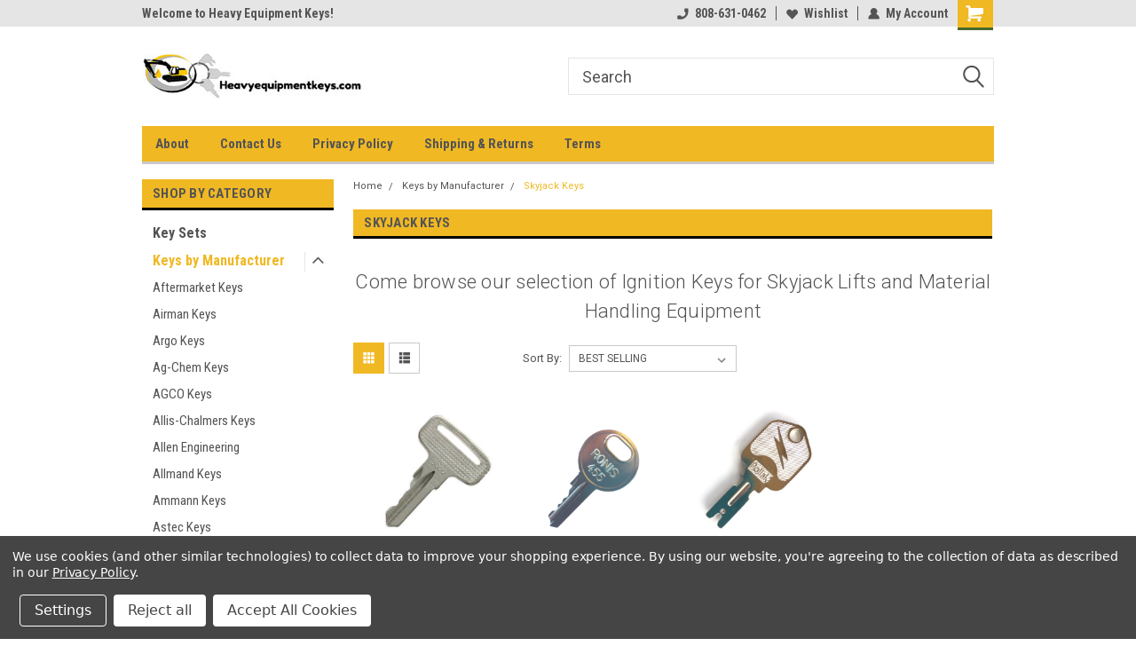

--- FILE ---
content_type: text/html; charset=UTF-8
request_url: https://heavyequipmentkeys.com/skyjack-keys/
body_size: 25514
content:

<!DOCTYPE html>
<html class="no-js" lang="en">
<head>
    <title>Skyjack Keys - heavyequipmentkeys.com</title>
    <link rel="dns-prefetch preconnect" href="https://cdn11.bigcommerce.com/s-3rtssdvly2" crossorigin><link rel="dns-prefetch preconnect" href="https://fonts.googleapis.com/" crossorigin><link rel="dns-prefetch preconnect" href="https://fonts.gstatic.com/" crossorigin>
    <meta name="keywords" content="heavy equipment keys, heavy equipment key sets, Forklift, Key, Tractor, Keys, Ignition Key, Tractor Key CAT, John Deere, JCB, Caterpillar, Case, Takeuchi, Komatsu, Hitachi, Volvo, Kubota, Caterpillar key, cat key"><meta name="description" content="Ignition keys for Skyjack personnel lifts and material handling equipment"><link rel='canonical' href='https://heavyequipmentkeys.com/skyjack-keys/' /><meta name='platform' content='bigcommerce.stencil' />
    
    
    <link href="https://cdn11.bigcommerce.com/s-3rtssdvly2/product_images/HEK%20favicon.jpg?t=1503261299" rel="shortcut icon">
    <meta name="viewport" content="width=device-width, initial-scale=1, maximum-scale=1">
    <script>
        // Change document class from no-js to js so we can detect this in css
        document.documentElement.className = document.documentElement.className.replace('no-js', 'js');
    </script>
    <script async src="https://cdn11.bigcommerce.com/s-3rtssdvly2/stencil/191a2360-6fae-013d-cfb5-6e3ef077b7cf/dist/theme-bundle.head_async.js"></script>
    <link href="https://fonts.googleapis.com/css?family=Roboto+Condensed:400,700%7CRoboto:400,300&display=block" rel="stylesheet">
    <link data-stencil-stylesheet href="https://cdn11.bigcommerce.com/s-3rtssdvly2/stencil/191a2360-6fae-013d-cfb5-6e3ef077b7cf/css/theme-f2bafe10-71e3-013d-8452-6a35964a0e4a.css" rel="stylesheet">
    <!-- Start Tracking Code for analytics_googleanalytics -->

<meta name="google-site-verification" content="gOlt1LSGwo9IqnxAFFkGtS_w_n582UjKIhIB824e-Ik" />

<meta name="msvalidate.01" content="5AF30276DCD578CBCCA2262E9333252E" />

<script data-bc-cookie-consent="3" type="text/plain" async src="https://www.googletagmanager.com/gtag/js?id=UA-105603382-1"></script>
<script data-bc-cookie-consent="3" type="text/plain">
window.dataLayer = window.dataLayer || [];
function gtag(){dataLayer.push(arguments);}
gtag('js', new Date());

gtag('config', 'UA-105603382-1', { 'send_page_view': false });

function trackEcommerce() {
    function gaAddTrans(orderID, store, total, tax, shipping, city, state, country) {
        ga('ecommerce:addTransaction', {
            id: orderID,
            affiliation: store,
            revenue: total,
            tax: tax,
            shipping: shipping,
            city: city,
            state: state,
            country: country
        });
    }

    function gaAddItems(orderID, sku, product, variation, price, qty) {
        ga('ecommerce:addItem', {
            id: orderID,
            sku: sku,
            name: product,
            category: variation,
            price: price,
            quantity: qty
        });
    }

    function gaTrackTrans() {
        ga('ecommerce:send');
    }

    function gtagAddTrans(orderID, store, total, tax, shipping, city, state, country) {
        this.transaction = {
            transaction_id: orderID,
            affiliation: store,
            value: total,
            tax: tax,
            shipping: shipping,
            items: []
        };
    }

    function gtagAddItem(orderID, sku, product, variation, price, qty) {
        this.transaction.items.push({
            id: sku,
            name: product,
            category: variation,
            price: price,
            quantity: qty
        });
    }

    function gtagTrackTrans() {
        gtag('event', 'purchase', this.transaction);        
        this.transaction = null;
    }

    if (typeof gtag === 'function') {
        this._addTrans = gtagAddTrans;
        this._addItem = gtagAddItem;
        this._trackTrans = gtagTrackTrans;
    } else if (typeof ga === 'function') {
        this._addTrans = gaAddTrans;
        this._addItem = gaAddItems;
        this._trackTrans = gaTrackTrans;
    }
}

var pageTracker = new trackEcommerce();

</script>

<script data-bc-cookie-consent="3" type="text/plain">
window.__lo_site_id = 192954;

	(function() {
		var wa = document.createElement('script'); wa.type = 'text/javascript'; wa.async = true;
		wa.src = 'https://d10lpsik1i8c69.cloudfront.net/w.js';
		var s = document.getElementsByTagName('script')[0]; s.parentNode.insertBefore(wa, s);
	  })();
	</script>

<!-- End Tracking Code for analytics_googleanalytics -->

<!-- Start Tracking Code for analytics_googleanalytics4 -->

<script data-cfasync="false" src="https://cdn11.bigcommerce.com/shared/js/google_analytics4_bodl_subscribers-358423becf5d870b8b603a81de597c10f6bc7699.js" integrity="sha256-gtOfJ3Avc1pEE/hx6SKj/96cca7JvfqllWA9FTQJyfI=" crossorigin="anonymous"></script>
<script data-cfasync="false">
  (function () {
    window.dataLayer = window.dataLayer || [];

    function gtag(){
        dataLayer.push(arguments);
    }

    function initGA4(event) {
         function setupGtag() {
            function configureGtag() {
                gtag('js', new Date());
                gtag('set', 'developer_id.dMjk3Nj', true);
                gtag('config', 'G-ERY9EF8LFL');
            }

            var script = document.createElement('script');

            script.src = 'https://www.googletagmanager.com/gtag/js?id=G-ERY9EF8LFL';
            script.async = true;
            script.onload = configureGtag;

            document.head.appendChild(script);
        }

        setupGtag();

        if (typeof subscribeOnBodlEvents === 'function') {
            subscribeOnBodlEvents('G-ERY9EF8LFL', true);
        }

        window.removeEventListener(event.type, initGA4);
    }

    gtag('consent', 'default', {"ad_storage":"denied","ad_user_data":"denied","ad_personalization":"denied","analytics_storage":"denied","functionality_storage":"denied"})
            

    var eventName = document.readyState === 'complete' ? 'consentScriptsLoaded' : 'DOMContentLoaded';
    window.addEventListener(eventName, initGA4, false);
  })()
</script>

<!-- End Tracking Code for analytics_googleanalytics4 -->

<!-- Start Tracking Code for analytics_siteverification -->

<meta name="google-site-verification" content="gOlt1LSGwo9IqnxAFFkGtS_w_n582UjKIhIB824e-Ik" />

<!-- End Tracking Code for analytics_siteverification -->


<script type="text/javascript" src="https://checkout-sdk.bigcommerce.com/v1/loader.js" defer ></script>
<script>window.consentManagerStoreConfig = function () { return {"storeName":"Heavy Equipment Keys","privacyPolicyUrl":"https:\/\/heavyequipmentkeys.com\/privacy-policy\/","writeKey":null,"improvedConsentManagerEnabled":true,"AlwaysIncludeScriptsWithConsentTag":true}; };</script>
<script type="text/javascript" src="https://cdn11.bigcommerce.com/shared/js/bodl-consent-32a446f5a681a22e8af09a4ab8f4e4b6deda6487.js" integrity="sha256-uitfaufFdsW9ELiQEkeOgsYedtr3BuhVvA4WaPhIZZY=" crossorigin="anonymous" defer></script>
<script type="text/javascript" src="https://cdn11.bigcommerce.com/shared/js/storefront/consent-manager-config-3013a89bb0485f417056882e3b5cf19e6588b7ba.js" defer></script>
<script type="text/javascript" src="https://cdn11.bigcommerce.com/shared/js/storefront/consent-manager-08633fe15aba542118c03f6d45457262fa9fac88.js" defer></script>
<script type="text/javascript">
var BCData = {};
</script>
<script data-bc-cookie-consent="3" type="text/plain">
    (function(c,l,a,r,i,t,y){
        c[a]=c[a]||function(){(c[a].q=c[a].q||[]).push(arguments)};
        t=l.createElement(r);t.async=1;t.src="https://www.clarity.ms/tag/"+i;
        y=l.getElementsByTagName(r)[0];y.parentNode.insertBefore(t,y);
    })(window, document, "clarity", "script", "6ion6sebc7");
</script><!-- Global site tag (gtag.js) - Google Ads: AW-10795352255 -->
<script data-bc-cookie-consent="3" type="text/plain" async src="https://www.googletagmanager.com/gtag/js?id=AW-10795352255"></script>
<script data-bc-cookie-consent="3" type="text/plain">
  window.dataLayer = window.dataLayer || [];
  function gtag(){dataLayer.push(arguments);}
  gtag('js', new Date());

  gtag('config', 'AW-10795352255');
  gtag('set', 'developer_id.dMjk3Nj', true);
</script>
<!-- GA4 Code Start: View Product Content -->
<script data-bc-cookie-consent="3" type="text/plain">
</script>

 <script data-cfasync="false" src="https://microapps.bigcommerce.com/bodl-events/1.9.4/index.js" integrity="sha256-Y0tDj1qsyiKBRibKllwV0ZJ1aFlGYaHHGl/oUFoXJ7Y=" nonce="" crossorigin="anonymous"></script>
 <script data-cfasync="false" nonce="">

 (function() {
    function decodeBase64(base64) {
       const text = atob(base64);
       const length = text.length;
       const bytes = new Uint8Array(length);
       for (let i = 0; i < length; i++) {
          bytes[i] = text.charCodeAt(i);
       }
       const decoder = new TextDecoder();
       return decoder.decode(bytes);
    }
    window.bodl = JSON.parse(decodeBase64("[base64]"));
 })()

 </script>

<script nonce="">
(function () {
    var xmlHttp = new XMLHttpRequest();

    xmlHttp.open('POST', 'https://bes.gcp.data.bigcommerce.com/nobot');
    xmlHttp.setRequestHeader('Content-Type', 'application/json');
    xmlHttp.send('{"store_id":"999570173","timezone_offset":"-10.0","timestamp":"2026-01-17T18:00:09.20540800Z","visit_id":"99413abc-29a2-4d0a-8505-a9f6c237e465","channel_id":1}');
})();
</script>

    
    
    
    
    
    
    
    
</head>
    <body id="body" class="main nine-sixty     base-layout   header-in-container">

        <!-- snippet location header -->
        <svg data-src="https://cdn11.bigcommerce.com/s-3rtssdvly2/stencil/191a2360-6fae-013d-cfb5-6e3ef077b7cf/img/icon-sprite.svg" class="icons-svg-sprite"></svg>


        
<div class="header-container header-mn ">
    
    <div class="mbl-head-stick">
        <div class="top-menu">
            <div class="content">
                <!-- NEW BUTTON TO TRIGGER MAIN NAV WHEN STICKY -->
                <!-- <div class="alt-toggle">
            <h2 class="container-header btn"><span class="down-arrrow burger-menu"><i class="burger open" aria-hidden="true"><svg><use xlink:href="#icon-Menu" /></svg></i><i class="menu close" aria-hidden="true"><svg><use xlink:href="#icon-close" /></svg></i></span></h2>
            <h2 class="container-header text"><span class="mega-shop-text"></span></h2>
          </div> -->
    
                <!-- OPTIONAL SHORT MESSAGE LINK -->
                <!-- <div class="left">
              <a class="optional-message-link" href="">Put an optional message here.</a>
            </div> -->
    
                <div class="left-top-banner">
                    <div class="bnr-slider" data-slick='{
    "arrows": false,
    "mobileFirst": true,
    "slidesToShow": 1,
    "slidesToScroll": 1,
    "dots": false,
    "autoplay": true,
    "autoplaySpeed": 3500
}'>
        <p class="banner-text">Welcome to Heavy Equipment Keys!</p>
        <p class="banner-text">Home of the largest selection of equipment keys on the net </p>
    <p class="banner-text"> equipment keys on the net!</p>
</div>                </div>
    
                <div class="right-top-banner full-rght cnt-none">
                    <ul class="right-main mbl-numb">
                        <li class="navUser-item left phone-number nav-br">
                            <a href="tel:808-631-0462">
                                <svg version="1.1" xmlns="http://www.w3.org/2000/svg" width="32" height="32" viewBox="0 0 32 32">
                                    <path
                                        d="M8.3 12.3l3-2.9c0.3-0.3 0.5-0.7 0.4-1.1l-0.9-6.7c0-0.7-0.8-1.2-1.5-1.2l-7.6 0.5c-0.3 0-0.6 0.3-0.6 0.6-1.6 8-0.6 16.7 5.9 23 6.5 6.4 15.2 7.3 23.4 5.9 0.3 0 0.6-0.3 0.6-0.7v-8c0-0.7-0.5-1.3-1.2-1.4l-6.2-0.4c-0.4 0-0.8 0.1-1.1 0.4l-3 3s-12.5 1.3-11.2-11z"
                                    ></path>
                                </svg>
                                808-631-0462
                            </a>
                        </li>
                    </ul>
                    <div class="right account-links">
                        <ul class="right-main">
                            <div class="rhgt-top">
                                <div class="nav-br">
                                    
                                 </div>
                                <li class="navUser-item left phone-number nav-br">
                                    <a href="tel:808-631-0462">
                                        <svg version="1.1" xmlns="http://www.w3.org/2000/svg" width="32" height="32" viewBox="0 0 32 32">
                                            <path
                                                d="M8.3 12.3l3-2.9c0.3-0.3 0.5-0.7 0.4-1.1l-0.9-6.7c0-0.7-0.8-1.2-1.5-1.2l-7.6 0.5c-0.3 0-0.6 0.3-0.6 0.6-1.6 8-0.6 16.7 5.9 23 6.5 6.4 15.2 7.3 23.4 5.9 0.3 0 0.6-0.3 0.6-0.7v-8c0-0.7-0.5-1.3-1.2-1.4l-6.2-0.4c-0.4 0-0.8 0.1-1.1 0.4l-3 3s-12.5 1.3-11.2-11z"
                                            ></path>
                                        </svg>
                                        808-631-0462
                                    </a>
                                </li>
                                  
                                <li class="navUser-item wsh-link nav-br">
                                    <a class="navUser-action" href="/wishlist.php">
                                        <svg version="1.1" xmlns="http://www.w3.org/2000/svg" width="32" height="32" viewBox="0 0 32 32">
                                            <path
                                                d="M0.6 13.9c0.4 1.4 1 2.6 2.1 3.6l13.5 14 13.5-14c1-1 1.7-2.2 2.1-3.6s0.4-2.7 0-4.1c-0.4-1.3-1-2.5-2.1-3.5-1-1-2.2-1.7-3.5-2.1s-2.7-0.4-4.1 0c-1.4 0.4-2.6 1-3.5 2.1l-2.3 2.8-2.3-2.8c-1-1-2.2-1.7-3.5-2.1s-2.7-0.4-4.1 0c-1.4 0.4-2.6 1-3.6 2.1-1 1-1.7 2.2-2.1 3.5s-0.4 2.7 0 4.1z"
                                            ></path>
                                        </svg>
                                        Wishlist
                                    </a>
                                </li>
                                 
                                <li class="navUser-item navUser-item--account nav-br">
                                    <a class="navUser-action anct-link">
                                        <svg version="1.1" xmlns="http://www.w3.org/2000/svg" width="32" height="32" viewBox="0 0 32 32">
                                            <path
                                                d="M31.8 27.3c-1.2-5.2-4.7-9-9.5-10.8 2.5-2 4-5.2 3.4-8.7-0.6-4-4-7.3-8.2-7.8-5.7-0.6-10.6 3.8-10.6 9.3s1.4 5.5 3.5 7.2c-4.7 1.7-8.3 5.6-9.5 10.8-0.4 1.9 1.1 3.7 3.1 3.7h24.6c2 0 3.5-1.8 3.1-3.7z"
                                            ></path>
                                        </svg>
                                        <span class="anct-title">My Account</span>
                                    </a>
                                    <ul class="acnt-popup">
                                        <li>
                                            <a class="navUser-action login" href="/login.php">Login</a>
                                        </li>
                                        <li>
                                            <a class="navUser-action create" href="/login.php?action=create_account">Sign Up</a>
                                        </li>
                                    </ul>
                                </li>
                                <li class="navUser-item navUser-item--cart ">
                                    <a class="navUser-action" data-cart-preview data-dropdown="cart-preview-dropdown" data-options="align:right" href="/cart.php">
                                        <span class="navUser-item-cartLabel">
                                            <i class="cart-icon" aria-hidden="true">
                                                <svg version="1.1" xmlns="http://www.w3.org/2000/svg" width="32" height="32" viewBox="0 0 32 32">
                                                    <path
                                                        d="M29.9 6.2h-21.3v-1.6c0-1.4-1.2-2.6-2.6-2.6h-4.2c-0.9 0-1.6 0.7-1.6 1.7s0.7 1.7 1.7 1.7h3.4v17.1c0 1.4 1.2 2.6 2.6 2.6h19.3c0.9 0 1.7-0.7 1.7-1.7s-0.7-1.7-1.7-1.7h-18.6v-1.2l21.5-2.8c1.1-0.2 1.9-1.1 2-2.2v-7.1c0-1.2-1-2.1-2.1-2.1zM6.5 25.3c-1.6 0-2.8 1.3-2.8 2.8s1.3 2.8 2.8 2.8 2.8-1.3 2.8-2.8-1.3-2.8-2.8-2.8zM24.4 25.3c-1.6 0-2.8 1.3-2.8 2.8s1.3 2.8 2.8 2.8 2.8-1.3 2.8-2.8-1.3-2.8-2.8-2.8z"
                                                    ></path>
                                                </svg>
                                            </i>
                                        </span>
                                        <span class="countPill cart-quantity">0</span>
                                    </a>
    
                                    <div class="dropdown-menu" id="cart-preview-dropdown" data-dropdown-content aria-hidden="true"></div>
                                </li>
                            </div>
                        </ul>
                    </div>
                </div>
                <div class="clear"></div>
            </div>
        </div>
    
        <div class="header-container mbl-main full-width  full-width in-container">
            <div class="header-padding">
                <div class="header-padding">
                    <header class="header" role="banner">
                        <a href="#" class="mobileMenu-toggle" data-mobile-menu-toggle="menu">
                            <span class="mobileMenu-toggleIcon">Toggle menu</span>
                        </a>
    
                        <div class="header-logo header-logo--left">
                            <a href="https://heavyequipmentkeys.com/">
            <div class="header-logo-image-container">
                <img class="header-logo-image" src="https://cdn11.bigcommerce.com/s-3rtssdvly2/images/stencil/250x100/logo_750x150_1596000103__28310.original.jpg" alt="Heavy Equipment Keys.com" title="Heavy Equipment Keys.com">
            </div>
</a>
                        </div>
                         
                         <span id="menu" class="is-srOnly mbl-tgl" style="display: none !important;"></span>
                        <div class="mbl-srch-icon">
                            <svg class="search-icon"><use xlink:href="#icon-search"></use></svg>
                        </div>
                        <div class="navPages-container dsk-search-bar mbl-srchbar inside-header left-logo search-container not-sticky" data-menu>
                            <nav class="navPages">
                                <span class="srch-close">
                                    <svg version="1.1" xmlns="http://www.w3.org/2000/svg" width="32" height="32" viewBox="0 0 32 32">
                                        <path d="M0 2.6l13.4 13.4-13.4 13.3 2.6 2.6 13.4-13.4 13.4 13.4 2.6-2.6-13.4-13.4 13.4-13.4-2.6-2.5-13.4 13.4-13.3-13.4-2.7 2.6z"></path>
                                    </svg>
                                </span>
                                <div class="navPages-quickSearch right searchbar">
                                    <div class="container">
    <!-- snippet location forms_search -->
    <form class="form" action="/search.php">
        <fieldset class="form-fieldset">
            <div class="form-field">
                <label class="u-hiddenVisually" for="search_query">Search</label>
                <input class="form-input" data-search-quick name="search_query" id="search_query" data-error-message="Search field cannot be empty." placeholder="Search" autocomplete="off">
                <div class="search-icon"><svg class="header-icon search-icon" title="submit" alt="submit"><use xlink:href="#icon-search"></use></svg></div>
                <input class="button button--primary form-prefixPostfix-button--postfix" type="submit" value="">
            </div>
        </fieldset>
        <div class="clear"></div>
    </form>
    <div id="search-action-buttons" class="search-buttons-container">
      <div class="align-right">
      <!-- <a href="#" class="reset quicksearch" aria-label="reset search" role="button" style="inline-block;">
        <span class="reset" aria-hidden="true">Reset Search</span>
      </a> -->
      <a href="#" class="modal-close custom-quick-search" aria-label="Close" role="button" style="inline-block;">
        <span aria-hidden="true">&#215;</span>
      </a>
      <div class="clear"></div>
      </div>
      <div class="clear"></div>
    </div>
      <section id="quickSearch" class="quickSearchResults" data-bind="html: results">
      </section>
      <div class="clear"></div>
</div>
                                </div>
                            </nav>
                        </div>
                        <div class="navPages-container mbl-search-bar mbl-srchbar inside-header left-logo search-container not-sticky" data-menu>
                            <nav class="navPages">
                                <span class="srch-close">
                                    <svg version="1.1" xmlns="http://www.w3.org/2000/svg" width="32" height="32" viewBox="0 0 32 32">
                                        <path d="M0 2.6l13.4 13.4-13.4 13.3 2.6 2.6 13.4-13.4 13.4 13.4 2.6-2.6-13.4-13.4 13.4-13.4-2.6-2.5-13.4 13.4-13.3-13.4-2.7 2.6z"></path>
                                    </svg>
                                </span>
                                <div class="navPages-quickSearch right searchbar">
                                    <div class="container">
    <!-- snippet location forms_search -->
    <form class="form" action="/search.php">
        <fieldset class="form-fieldset">
            <div class="form-field">
                <label class="u-hiddenVisually" for="search_query">Search</label>
                <input class="form-input" data-search-quick name="search_query" id="search_query" data-error-message="Search field cannot be empty." placeholder="Search" autocomplete="off">
                <div class="search-icon"><svg class="header-icon search-icon" title="submit" alt="submit"><use xlink:href="#icon-search"></use></svg></div>
                <input class="button button--primary form-prefixPostfix-button--postfix" type="submit" value="">
            </div>
        </fieldset>
        <div class="clear"></div>
    </form>
    <div id="search-action-buttons" class="search-buttons-container">
      <div class="align-right">
      <!-- <a href="#" class="reset quicksearch" aria-label="reset search" role="button" style="inline-block;">
        <span class="reset" aria-hidden="true">Reset Search</span>
      </a> -->
      <a href="#" class="modal-close custom-quick-search" aria-label="Close" role="button" style="inline-block;">
        <span aria-hidden="true">&#215;</span>
      </a>
      <div class="clear"></div>
      </div>
      <div class="clear"></div>
    </div>
      <section id="quickSearch" class="quickSearchResults" data-bind="html: results">
      </section>
      <div class="clear"></div>
</div>
                                </div>
                            </nav>
                        </div>
                                                 <div class="clear"></div>
                        <div class="mobile-menu navPages-container" id="menu" data-menu>
                            <nav class="navPages">
    <ul class="navPages-list">
        <div class="nav-align">
        <div class="custom-pages-nav">
            <div id="mobile-menu">
              <div class="category-menu mbl-cat">
                <h2 class="container-header mobile">Shop By Category</h2>
                    <li class="navPages-item mobile">
                        <a class="navPages-action" href="https://heavyequipmentkeys.com/key-sets/">Key Sets</a>
                    </li>
                    <li class="navPages-item mobile">
                        <a class="navPages-action has-subMenu" href="https://heavyequipmentkeys.com/keys-by-manufacturer/">
    Keys by Manufacturer <i class="fa fa-chevron-down main-nav" aria-hidden="true"><svg><use xlink:href="#icon-dropdown" /></svg></i>
</a>
<div class="navPage-subMenu" id="navPages-19" aria-hidden="true" tabindex="-1">
    <ul class="navPage-subMenu-list">
            <li class="navPage-subMenu-item">
                    <a class="navPage-subMenu-action navPages-action" href="https://heavyequipmentkeys.com/aftermarket-keys/">Aftermarket Keys</a>
            </li>
            <li class="navPage-subMenu-item">
                    <a class="navPage-subMenu-action navPages-action" href="https://heavyequipmentkeys.com/airman-keys/">Airman Keys</a>
            </li>
            <li class="navPage-subMenu-item">
                    <a class="navPage-subMenu-action navPages-action" href="https://heavyequipmentkeys.com/argo-keys/">Argo Keys</a>
            </li>
            <li class="navPage-subMenu-item">
                    <a class="navPage-subMenu-action navPages-action" href="https://heavyequipmentkeys.com/ag-chem-keys/">Ag-Chem Keys</a>
            </li>
            <li class="navPage-subMenu-item">
                    <a class="navPage-subMenu-action navPages-action" href="https://heavyequipmentkeys.com/agco-keys/">AGCO Keys</a>
            </li>
            <li class="navPage-subMenu-item">
                    <a class="navPage-subMenu-action navPages-action" href="https://heavyequipmentkeys.com/allis-chalmers-keys/">Allis-Chalmers Keys</a>
            </li>
            <li class="navPage-subMenu-item">
                    <a class="navPage-subMenu-action navPages-action" href="https://heavyequipmentkeys.com/allen-engineering/">Allen Engineering</a>
            </li>
            <li class="navPage-subMenu-item">
                    <a class="navPage-subMenu-action navPages-action" href="https://heavyequipmentkeys.com/allmand-keys/">Allmand Keys</a>
            </li>
            <li class="navPage-subMenu-item">
                    <a class="navPage-subMenu-action navPages-action" href="https://heavyequipmentkeys.com/ammann-keys/">Ammann Keys</a>
            </li>
            <li class="navPage-subMenu-item">
                    <a class="navPage-subMenu-action navPages-action" href="https://heavyequipmentkeys.com/astec-keys/">Astec Keys</a>
            </li>
            <li class="navPage-subMenu-item">
                    <a class="navPage-subMenu-action navPages-action" href="https://heavyequipmentkeys.com/ariens-keys/">Ariens Keys</a>
            </li>
            <li class="navPage-subMenu-item">
                    <a class="navPage-subMenu-action navPages-action" href="https://heavyequipmentkeys.com/arctic-cat-keys/">Arctic Cat Keys</a>
            </li>
            <li class="navPage-subMenu-item">
                    <a class="navPage-subMenu-action navPages-action" href="https://heavyequipmentkeys.com/asv-keys/">ASV Keys</a>
            </li>
            <li class="navPage-subMenu-item">
                    <a class="navPage-subMenu-action navPages-action" href="https://heavyequipmentkeys.com/atlas-copco-keys/">Atlas Copco Keys</a>
            </li>
            <li class="navPage-subMenu-item">
                    <a class="navPage-subMenu-action navPages-action" href="https://heavyequipmentkeys.com/ausa-keys/">Ausa Keys</a>
            </li>
            <li class="navPage-subMenu-item">
                    <a class="navPage-subMenu-action navPages-action" href="https://heavyequipmentkeys.com/avant-keys/">Avant Keys</a>
            </li>
            <li class="navPage-subMenu-item">
                    <a class="navPage-subMenu-action navPages-action" href="https://heavyequipmentkeys.com/ayp-keys/">AYP Keys</a>
            </li>
            <li class="navPage-subMenu-item">
                    <a class="navPage-subMenu-action navPages-action" href="https://heavyequipmentkeys.com/bad-boy-keys/">Bad Boy Keys</a>
            </li>
            <li class="navPage-subMenu-item">
                    <a class="navPage-subMenu-action navPages-action" href="https://heavyequipmentkeys.com/bad-boy-tractor-keys/">Bad Boy Tractor Keys</a>
            </li>
            <li class="navPage-subMenu-item">
                    <a class="navPage-subMenu-action navPages-action" href="https://heavyequipmentkeys.com/bandit-keys/">Bandit Keys</a>
            </li>
            <li class="navPage-subMenu-item">
                    <a class="navPage-subMenu-action navPages-action" href="https://heavyequipmentkeys.com/baraga-keys/">Baraga Keys</a>
            </li>
            <li class="navPage-subMenu-item">
                    <a class="navPage-subMenu-action navPages-action" href="https://heavyequipmentkeys.com/barreto-keys/">Barreto Keys</a>
            </li>
            <li class="navPage-subMenu-item">
                    <a class="navPage-subMenu-action navPages-action" href="https://heavyequipmentkeys.com/belle-keys/">Belle Keys</a>
            </li>
            <li class="navPage-subMenu-item">
                    <a class="navPage-subMenu-action navPages-action" href="https://heavyequipmentkeys.com/bendi-keys/">Bendi Keys</a>
            </li>
            <li class="navPage-subMenu-item">
                    <a class="navPage-subMenu-action navPages-action" href="https://heavyequipmentkeys.com/beta-marine-keys/">Beta Marine Keys</a>
            </li>
            <li class="navPage-subMenu-item">
                    <a class="navPage-subMenu-action navPages-action" href="https://heavyequipmentkeys.com/big-joe-keys/">Big Joe Keys</a>
            </li>
            <li class="navPage-subMenu-item">
                    <a class="navPage-subMenu-action navPages-action" href="https://heavyequipmentkeys.com/biljax-keys/">BilJax Keys</a>
            </li>
            <li class="navPage-subMenu-item">
                    <a class="navPage-subMenu-action navPages-action" href="https://heavyequipmentkeys.com/bobcat-keys/">Bobcat Keys</a>
            </li>
            <li class="navPage-subMenu-item">
                    <a class="navPage-subMenu-action navPages-action" href="https://heavyequipmentkeys.com/bomag-keys/">Bomag Keys</a>
            </li>
            <li class="navPage-subMenu-item">
                    <a class="navPage-subMenu-action navPages-action" href="https://heavyequipmentkeys.com/branson-keys/">Branson Keys</a>
            </li>
            <li class="navPage-subMenu-item">
                    <a class="navPage-subMenu-action navPages-action" href="https://heavyequipmentkeys.com/briggs-stratton-keys/">Briggs &amp; Stratton Keys</a>
            </li>
            <li class="navPage-subMenu-item">
                    <a class="navPage-subMenu-action navPages-action" href="https://heavyequipmentkeys.com/broce-broom-keys/">Broce Broom Keys</a>
            </li>
            <li class="navPage-subMenu-item">
                    <a class="navPage-subMenu-action navPages-action" href="https://heavyequipmentkeys.com/broderson-keys/">Broderson Keys</a>
            </li>
            <li class="navPage-subMenu-item">
                    <a class="navPage-subMenu-action navPages-action" href="https://heavyequipmentkeys.com/bush-hog-keys/">Bush Hog Keys</a>
            </li>
            <li class="navPage-subMenu-item">
                    <a class="navPage-subMenu-action navPages-action" href="https://heavyequipmentkeys.com/canycom-keys/">Canycom Keys</a>
            </li>
            <li class="navPage-subMenu-item">
                    <a class="navPage-subMenu-action navPages-action" href="https://heavyequipmentkeys.com/individual-keys/case-keys/">Case Keys</a>
            </li>
            <li class="navPage-subMenu-item">
                    <a class="navPage-subMenu-action navPages-action" href="https://heavyequipmentkeys.com/cat-keys/">CAT Keys</a>
            </li>
            <li class="navPage-subMenu-item">
                    <a class="navPage-subMenu-action navPages-action" href="https://heavyequipmentkeys.com/challenger-keys/">Challenger Keys</a>
            </li>
            <li class="navPage-subMenu-item">
                    <a class="navPage-subMenu-action navPages-action" href="https://heavyequipmentkeys.com/champion-keys/">Champion Keys</a>
            </li>
            <li class="navPage-subMenu-item">
                    <a class="navPage-subMenu-action navPages-action" href="https://heavyequipmentkeys.com/charlatte-keys/">Charlatte Keys</a>
            </li>
            <li class="navPage-subMenu-item">
                    <a class="navPage-subMenu-action navPages-action" href="https://heavyequipmentkeys.com/claas-keys/">Claas Keys</a>
            </li>
            <li class="navPage-subMenu-item">
                    <a class="navPage-subMenu-action navPages-action" href="https://heavyequipmentkeys.com/clark-keys/">Clark Keys</a>
            </li>
            <li class="navPage-subMenu-item">
                    <a class="navPage-subMenu-action navPages-action" href="https://heavyequipmentkeys.com/clarke-keys/">Clarke Keys</a>
            </li>
            <li class="navPage-subMenu-item">
                    <a class="navPage-subMenu-action navPages-action" href="https://heavyequipmentkeys.com/club-car-keys/">Club Car Keys</a>
            </li>
            <li class="navPage-subMenu-item">
                    <a class="navPage-subMenu-action navPages-action" href="https://heavyequipmentkeys.com/combilift-keys/">Combilift Keys</a>
            </li>
            <li class="navPage-subMenu-item">
                    <a class="navPage-subMenu-action navPages-action" href="https://heavyequipmentkeys.com/condor-keys/">Condor Keys</a>
            </li>
            <li class="navPage-subMenu-item">
                    <a class="navPage-subMenu-action navPages-action" href="https://heavyequipmentkeys.com/countax-keys/">Countax Keys</a>
            </li>
            <li class="navPage-subMenu-item">
                    <a class="navPage-subMenu-action navPages-action" href="https://heavyequipmentkeys.com/craftsman-keys/">Craftsman Keys</a>
            </li>
            <li class="navPage-subMenu-item">
                    <a class="navPage-subMenu-action navPages-action" href="https://heavyequipmentkeys.com/country-clipper-keys/">Country Clipper Keys</a>
            </li>
            <li class="navPage-subMenu-item">
                    <a class="navPage-subMenu-action navPages-action" href="https://heavyequipmentkeys.com/individual-keys/crown-keys/">Crown Keys</a>
            </li>
            <li class="navPage-subMenu-item">
                    <a class="navPage-subMenu-action navPages-action" href="https://heavyequipmentkeys.com/cub-cadet-keys/">Cub Cadet Keys</a>
            </li>
            <li class="navPage-subMenu-item">
                    <a class="navPage-subMenu-action navPages-action" href="https://heavyequipmentkeys.com/cushman-keys/">Cushman Keys</a>
            </li>
            <li class="navPage-subMenu-item">
                    <a class="navPage-subMenu-action navPages-action" href="https://heavyequipmentkeys.com/individual-keys/daewoo-keys/">Daewoo Keys</a>
            </li>
            <li class="navPage-subMenu-item">
                    <a class="navPage-subMenu-action navPages-action" href="https://heavyequipmentkeys.com/david-brown-keys/">David Brown Keys</a>
            </li>
            <li class="navPage-subMenu-item">
                    <a class="navPage-subMenu-action navPages-action" href="https://heavyequipmentkeys.com/delco-remy-1/">Delco Remy</a>
            </li>
            <li class="navPage-subMenu-item">
                    <a class="navPage-subMenu-action navPages-action" href="https://heavyequipmentkeys.com/demag-keys/">Demag Keys</a>
            </li>
            <li class="navPage-subMenu-item">
                    <a class="navPage-subMenu-action navPages-action" href="https://heavyequipmentkeys.com/deutz-keys/">Deutz Keys</a>
            </li>
            <li class="navPage-subMenu-item">
                    <a class="navPage-subMenu-action navPages-action" href="https://heavyequipmentkeys.com/deutz-fahr-keys/">Deutz- Fahr Keys</a>
            </li>
            <li class="navPage-subMenu-item">
                    <a class="navPage-subMenu-action navPages-action" href="https://heavyequipmentkeys.com/develon-keys/">Develon Keys</a>
            </li>
            <li class="navPage-subMenu-item">
                    <a class="navPage-subMenu-action navPages-action" href="https://heavyequipmentkeys.com/dieci-keys/">Dieci Keys</a>
            </li>
            <li class="navPage-subMenu-item">
                    <a class="navPage-subMenu-action navPages-action" href="https://heavyequipmentkeys.com/ditch-witch-keys/">Ditch Witch Keys</a>
            </li>
            <li class="navPage-subMenu-item">
                    <a class="navPage-subMenu-action navPages-action" href="https://heavyequipmentkeys.com/dixie-chopper-keys/">Dixie Chopper Keys</a>
            </li>
            <li class="navPage-subMenu-item">
                    <a class="navPage-subMenu-action navPages-action" href="https://heavyequipmentkeys.com/doosan-keys/">Doosan Keys</a>
            </li>
            <li class="navPage-subMenu-item">
                    <a class="navPage-subMenu-action navPages-action" href="https://heavyequipmentkeys.com/dr-power-keys/">DR Power Keys</a>
            </li>
            <li class="navPage-subMenu-item">
                    <a class="navPage-subMenu-action navPages-action" href="https://heavyequipmentkeys.com/dynapac-keys/">Dynapac Keys</a>
            </li>
            <li class="navPage-subMenu-item">
                    <a class="navPage-subMenu-action navPages-action" href="https://heavyequipmentkeys.com/exmark-keys/">Exmark Keys</a>
            </li>
            <li class="navPage-subMenu-item">
                    <a class="navPage-subMenu-action navPages-action" href="https://heavyequipmentkeys.com/etnyre-keys/">Etnyre Keys</a>
            </li>
            <li class="navPage-subMenu-item">
                    <a class="navPage-subMenu-action navPages-action" href="https://heavyequipmentkeys.com/ez-go-keys/">EZ GO Keys</a>
            </li>
            <li class="navPage-subMenu-item">
                    <a class="navPage-subMenu-action navPages-action" href="https://heavyequipmentkeys.com/farmtrac-keys/">Farmtrac Keys</a>
            </li>
            <li class="navPage-subMenu-item">
                    <a class="navPage-subMenu-action navPages-action" href="https://heavyequipmentkeys.com/fecon-keys/">Fecon Keys</a>
            </li>
            <li class="navPage-subMenu-item">
                    <a class="navPage-subMenu-action navPages-action" href="https://heavyequipmentkeys.com/fendt-keys/">Fendt Keys</a>
            </li>
            <li class="navPage-subMenu-item">
                    <a class="navPage-subMenu-action navPages-action" href="https://heavyequipmentkeys.com/ferris-mower-keys/">Ferris Mower Keys</a>
            </li>
            <li class="navPage-subMenu-item">
                    <a class="navPage-subMenu-action navPages-action" href="https://heavyequipmentkeys.com/finlay-keys/">Finlay Keys</a>
            </li>
            <li class="navPage-subMenu-item">
                    <a class="navPage-subMenu-action navPages-action" href="https://heavyequipmentkeys.com/finn-keys/">Finn Keys</a>
            </li>
            <li class="navPage-subMenu-item">
                    <a class="navPage-subMenu-action navPages-action" href="https://heavyequipmentkeys.com/individual-keys/ford-keys/">Ford Keys</a>
            </li>
            <li class="navPage-subMenu-item">
                    <a class="navPage-subMenu-action navPages-action" href="https://heavyequipmentkeys.com/fuki-keys/">Fuki Keys</a>
            </li>
            <li class="navPage-subMenu-item">
                    <a class="navPage-subMenu-action navPages-action" href="https://heavyequipmentkeys.com/individual-keys/gehl-keys/">Gehl Keys</a>
            </li>
            <li class="navPage-subMenu-item">
                    <a class="navPage-subMenu-action navPages-action" href="https://heavyequipmentkeys.com/generac-keys/">Generac keys</a>
            </li>
            <li class="navPage-subMenu-item">
                    <a class="navPage-subMenu-action navPages-action" href="https://heavyequipmentkeys.com/genie-keys/">Genie Keys</a>
            </li>
            <li class="navPage-subMenu-item">
                    <a class="navPage-subMenu-action navPages-action" href="https://heavyequipmentkeys.com/gmg-keys/">GMG Keys</a>
            </li>
            <li class="navPage-subMenu-item">
                    <a class="navPage-subMenu-action navPages-action" href="https://heavyequipmentkeys.com/gradall-keys/">Gradall Keys</a>
            </li>
            <li class="navPage-subMenu-item">
                    <a class="navPage-subMenu-action navPages-action" href="https://heavyequipmentkeys.com/grasshopper-keys/">Grasshopper Keys</a>
            </li>
            <li class="navPage-subMenu-item">
                    <a class="navPage-subMenu-action navPages-action" href="https://heavyequipmentkeys.com/gravely-keys/">Gravely Keys</a>
            </li>
            <li class="navPage-subMenu-item">
                    <a class="navPage-subMenu-action navPages-action" href="https://heavyequipmentkeys.com/grove-keys/">Grove Keys</a>
            </li>
            <li class="navPage-subMenu-item">
                    <a class="navPage-subMenu-action navPages-action" href="https://heavyequipmentkeys.com/hagie-keys/">Hagie Keys</a>
            </li>
            <li class="navPage-subMenu-item">
                    <a class="navPage-subMenu-action navPages-action" href="https://heavyequipmentkeys.com/hamm-keys/">Hamm Keys</a>
            </li>
            <li class="navPage-subMenu-item">
                    <a class="navPage-subMenu-action navPages-action" href="https://heavyequipmentkeys.com/hatz-keys/">Hatz Keys</a>
            </li>
            <li class="navPage-subMenu-item">
                    <a class="navPage-subMenu-action navPages-action" href="https://heavyequipmentkeys.com/hesston-keys/">Hesston Keys</a>
            </li>
            <li class="navPage-subMenu-item">
                    <a class="navPage-subMenu-action navPages-action" href="https://heavyequipmentkeys.com/hanix-keys/">Hanix Keys</a>
            </li>
            <li class="navPage-subMenu-item">
                    <a class="navPage-subMenu-action navPages-action" href="https://heavyequipmentkeys.com/haulotte-keys/">Haulotte Keys</a>
            </li>
            <li class="navPage-subMenu-item">
                    <a class="navPage-subMenu-action navPages-action" href="https://heavyequipmentkeys.com/heli-keys/">Heli Keys</a>
            </li>
            <li class="navPage-subMenu-item">
                    <a class="navPage-subMenu-action navPages-action" href="https://heavyequipmentkeys.com/hinomoto-keys/">Hinomoto Keys</a>
            </li>
            <li class="navPage-subMenu-item">
                    <a class="navPage-subMenu-action navPages-action" href="https://heavyequipmentkeys.com/individual-keys/hitachi-keys/">Hitachi Keys</a>
            </li>
            <li class="navPage-subMenu-item">
                    <a class="navPage-subMenu-action navPages-action" href="https://heavyequipmentkeys.com/honda-keys/">Honda Keys</a>
            </li>
            <li class="navPage-subMenu-item">
                    <a class="navPage-subMenu-action navPages-action" href="https://heavyequipmentkeys.com/hunter-keys/">Hunter Keys</a>
            </li>
            <li class="navPage-subMenu-item">
                    <a class="navPage-subMenu-action navPages-action" href="https://heavyequipmentkeys.com/hustler-keys/">Hustler Keys</a>
            </li>
            <li class="navPage-subMenu-item">
                    <a class="navPage-subMenu-action navPages-action" href="https://heavyequipmentkeys.com/husqvarna-keys/">Husqvarna Keys</a>
            </li>
            <li class="navPage-subMenu-item">
                    <a class="navPage-subMenu-action navPages-action" href="https://heavyequipmentkeys.com/hy-brid-lifts-keys/">Hy-Brid Lifts Keys</a>
            </li>
            <li class="navPage-subMenu-item">
                    <a class="navPage-subMenu-action navPages-action" href="https://heavyequipmentkeys.com/hydrema-keys/">Hydrema Keys</a>
            </li>
            <li class="navPage-subMenu-item">
                    <a class="navPage-subMenu-action navPages-action" href="https://heavyequipmentkeys.com/hyster-keys/">Hyster keys</a>
            </li>
            <li class="navPage-subMenu-item">
                    <a class="navPage-subMenu-action navPages-action" href="https://heavyequipmentkeys.com/hyundai-keys/">Hyundai Keys</a>
            </li>
            <li class="navPage-subMenu-item">
                    <a class="navPage-subMenu-action navPages-action" href="https://heavyequipmentkeys.com/ihi-keys/">IHI Keys</a>
            </li>
            <li class="navPage-subMenu-item">
                    <a class="navPage-subMenu-action navPages-action" href="https://heavyequipmentkeys.com/ingersol-rand-keys/">Ingersol-Rand Keys</a>
            </li>
            <li class="navPage-subMenu-item">
                    <a class="navPage-subMenu-action navPages-action" href="https://heavyequipmentkeys.com/isuzu-keys/">Isuzu keys</a>
            </li>
            <li class="navPage-subMenu-item">
                    <a class="navPage-subMenu-action navPages-action" href="https://heavyequipmentkeys.com/iseki-keys/">Iseki Keys</a>
            </li>
            <li class="navPage-subMenu-item">
                    <a class="navPage-subMenu-action navPages-action" href="https://heavyequipmentkeys.com/jacobsen-keys/">Jacobsen Keys</a>
            </li>
            <li class="navPage-subMenu-item">
                    <a class="navPage-subMenu-action navPages-action" href="https://heavyequipmentkeys.com/jcb-keys/">JCB Keys</a>
            </li>
            <li class="navPage-subMenu-item">
                    <a class="navPage-subMenu-action navPages-action" href="https://heavyequipmentkeys.com/jlg-keys/">JLG Keys</a>
            </li>
            <li class="navPage-subMenu-item">
                    <a class="navPage-subMenu-action navPages-action" href="https://heavyequipmentkeys.com/john-deere-keys/">John Deere Keys</a>
            </li>
            <li class="navPage-subMenu-item">
                    <a class="navPage-subMenu-action navPages-action" href="https://heavyequipmentkeys.com/jonsered-keys/">Jonsered Keys</a>
            </li>
            <li class="navPage-subMenu-item">
                    <a class="navPage-subMenu-action navPages-action" href="https://heavyequipmentkeys.com/jungheinrich-keys/">Jungheinrich Keys</a>
            </li>
            <li class="navPage-subMenu-item">
                    <a class="navPage-subMenu-action navPages-action" href="https://heavyequipmentkeys.com/kalmar-keys/">Kalmar Keys</a>
            </li>
            <li class="navPage-subMenu-item">
                    <a class="navPage-subMenu-action navPages-action" href="https://heavyequipmentkeys.com/kalmar-ottawa/">Kalmar Ottawa</a>
            </li>
            <li class="navPage-subMenu-item">
                    <a class="navPage-subMenu-action navPages-action" href="https://heavyequipmentkeys.com/kanga-keys/">Kanga Keys</a>
            </li>
            <li class="navPage-subMenu-item">
                    <a class="navPage-subMenu-action navPages-action" href="https://heavyequipmentkeys.com/individual-keys/kato-keys/">Kato Keys</a>
            </li>
            <li class="navPage-subMenu-item">
                    <a class="navPage-subMenu-action navPages-action" href="https://heavyequipmentkeys.com/kawasaki-keys/">Kawasaki Keys</a>
            </li>
            <li class="navPage-subMenu-item">
                    <a class="navPage-subMenu-action navPages-action" href="https://heavyequipmentkeys.com/individual-keys/kioti-keys/">Kioti Keys</a>
            </li>
            <li class="navPage-subMenu-item">
                    <a class="navPage-subMenu-action navPages-action" href="https://heavyequipmentkeys.com/individual-keys/kobelco-keys/">Kobelco Keys</a>
            </li>
            <li class="navPage-subMenu-item">
                    <a class="navPage-subMenu-action navPages-action" href="https://heavyequipmentkeys.com/kohler-keys/">Kohler Keys</a>
            </li>
            <li class="navPage-subMenu-item">
                    <a class="navPage-subMenu-action navPages-action" href="https://heavyequipmentkeys.com/individual-keys/komatsu-keys/">Komatsu keys</a>
            </li>
            <li class="navPage-subMenu-item">
                    <a class="navPage-subMenu-action navPages-action" href="https://heavyequipmentkeys.com/kramer-allrad-keys/">Kramer Allrad Keys</a>
            </li>
            <li class="navPage-subMenu-item">
                    <a class="navPage-subMenu-action navPages-action" href="https://heavyequipmentkeys.com/individual-keys/kubota-keys/">Kubota Keys</a>
            </li>
            <li class="navPage-subMenu-item">
                    <a class="navPage-subMenu-action navPages-action" href="https://heavyequipmentkeys.com/kukje-tractor-keys/">Kukje Tractor Keys</a>
            </li>
            <li class="navPage-subMenu-item">
                    <a class="navPage-subMenu-action navPages-action" href="https://heavyequipmentkeys.com/kumiai-tractor-keys/">Kumiai Tractor Keys</a>
            </li>
            <li class="navPage-subMenu-item">
                    <a class="navPage-subMenu-action navPages-action" href="https://heavyequipmentkeys.com/lay-mor-keys/">Lay-Mor Keys</a>
            </li>
            <li class="navPage-subMenu-item">
                    <a class="navPage-subMenu-action navPages-action" href="https://heavyequipmentkeys.com/leeboy-keys/">LeeBoy Keys</a>
            </li>
            <li class="navPage-subMenu-item">
                    <a class="navPage-subMenu-action navPages-action" href="https://heavyequipmentkeys.com/leyland-keys/">Leyland Keys</a>
            </li>
            <li class="navPage-subMenu-item">
                    <a class="navPage-subMenu-action navPages-action" href="https://heavyequipmentkeys.com/liebherr-keys/">Liebherr keys </a>
            </li>
            <li class="navPage-subMenu-item">
                    <a class="navPage-subMenu-action navPages-action" href="https://heavyequipmentkeys.com/linde-keys/">Linde Keys</a>
            </li>
            <li class="navPage-subMenu-item">
                    <a class="navPage-subMenu-action navPages-action" href="https://heavyequipmentkeys.com/individual-keys/linkbelt-keys/">Linkbelt Keys</a>
            </li>
            <li class="navPage-subMenu-item">
                    <a class="navPage-subMenu-action navPages-action" href="https://heavyequipmentkeys.com/liugong-keys/">Liugong Keys</a>
            </li>
            <li class="navPage-subMenu-item">
                    <a class="navPage-subMenu-action navPages-action" href="https://heavyequipmentkeys.com/long-keys/">Long Keys</a>
            </li>
            <li class="navPage-subMenu-item">
                    <a class="navPage-subMenu-action navPages-action" href="https://heavyequipmentkeys.com/lovol-keys/">Lovol Keys</a>
            </li>
            <li class="navPage-subMenu-item">
                    <a class="navPage-subMenu-action navPages-action" href="https://heavyequipmentkeys.com/ls-tractor-keys/">LS Tractor Keys</a>
            </li>
            <li class="navPage-subMenu-item">
                    <a class="navPage-subMenu-action navPages-action" href="https://heavyequipmentkeys.com/lucas-keys/">Lucas keys</a>
            </li>
            <li class="navPage-subMenu-item">
                    <a class="navPage-subMenu-action navPages-action" href="https://heavyequipmentkeys.com/lull-keys/">Lull Keys</a>
            </li>
            <li class="navPage-subMenu-item">
                    <a class="navPage-subMenu-action navPages-action" href="https://heavyequipmentkeys.com/magni-keys/">Magni Keys</a>
            </li>
            <li class="navPage-subMenu-item">
                    <a class="navPage-subMenu-action navPages-action" href="https://heavyequipmentkeys.com/magnum-keys/">Magnum Keys</a>
            </li>
            <li class="navPage-subMenu-item">
                    <a class="navPage-subMenu-action navPages-action" href="https://heavyequipmentkeys.com/mahindra-keys/">Mahindra Keys</a>
            </li>
            <li class="navPage-subMenu-item">
                    <a class="navPage-subMenu-action navPages-action" href="https://heavyequipmentkeys.com/manitou-keys/">Manitou Keys</a>
            </li>
            <li class="navPage-subMenu-item">
                    <a class="navPage-subMenu-action navPages-action" href="https://heavyequipmentkeys.com/manitowoc-keys/">Manitowoc Keys</a>
            </li>
            <li class="navPage-subMenu-item">
                    <a class="navPage-subMenu-action navPages-action" href="https://heavyequipmentkeys.com/massey-ferguson-keys/">Massey Ferguson Keys</a>
            </li>
            <li class="navPage-subMenu-item">
                    <a class="navPage-subMenu-action navPages-action" href="https://heavyequipmentkeys.com/mccormick-keys/">McCormick keys</a>
            </li>
            <li class="navPage-subMenu-item">
                    <a class="navPage-subMenu-action navPages-action" href="https://heavyequipmentkeys.com/mec-keys/">MEC Keys</a>
            </li>
            <li class="navPage-subMenu-item">
                    <a class="navPage-subMenu-action navPages-action" href="https://heavyequipmentkeys.com/mecalac-keys/">Mecalac Keys</a>
            </li>
            <li class="navPage-subMenu-item">
                    <a class="navPage-subMenu-action navPages-action" href="https://heavyequipmentkeys.com/merlo-keys/">Merlo Keys</a>
            </li>
            <li class="navPage-subMenu-item">
                    <a class="navPage-subMenu-action navPages-action" href="https://heavyequipmentkeys.com/miller-keys/">Miller Keys</a>
            </li>
            <li class="navPage-subMenu-item">
                    <a class="navPage-subMenu-action navPages-action" href="https://heavyequipmentkeys.com/individual-keys/mitsubishi-keys/">Mitsubishi Keys</a>
            </li>
            <li class="navPage-subMenu-item">
                    <a class="navPage-subMenu-action navPages-action" href="https://heavyequipmentkeys.com/moffett-keys/">Moffett Keys</a>
            </li>
            <li class="navPage-subMenu-item">
                    <a class="navPage-subMenu-action navPages-action" href="https://heavyequipmentkeys.com/montana-tractor-keys/">Montana Tractor Keys</a>
            </li>
            <li class="navPage-subMenu-item">
                    <a class="navPage-subMenu-action navPages-action" href="https://heavyequipmentkeys.com/morooka-keys/">Morooka Keys</a>
            </li>
            <li class="navPage-subMenu-item">
                    <a class="navPage-subMenu-action navPages-action" href="https://heavyequipmentkeys.com/motrec-keys/">Motrec Keys</a>
            </li>
            <li class="navPage-subMenu-item">
                    <a class="navPage-subMenu-action navPages-action" href="https://heavyequipmentkeys.com/mtd-keys/">MTD Keys</a>
            </li>
            <li class="navPage-subMenu-item">
                    <a class="navPage-subMenu-action navPages-action" href="https://heavyequipmentkeys.com/multiple-keys/">Multiple Keys</a>
            </li>
            <li class="navPage-subMenu-item">
                    <a class="navPage-subMenu-action navPages-action" href="https://heavyequipmentkeys.com/individual-keys/multiquip-keys/">Multiquip Keys</a>
            </li>
            <li class="navPage-subMenu-item">
                    <a class="navPage-subMenu-action navPages-action" href="https://heavyequipmentkeys.com/mustang-keys/">Mustang Keys</a>
            </li>
            <li class="navPage-subMenu-item">
                    <a class="navPage-subMenu-action navPages-action" href="https://heavyequipmentkeys.com/murray-keys/">Murray Keys</a>
            </li>
            <li class="navPage-subMenu-item">
                    <a class="navPage-subMenu-action navPages-action" href="https://heavyequipmentkeys.com/nagano-keys/">Nagano Keys</a>
            </li>
            <li class="navPage-subMenu-item">
                    <a class="navPage-subMenu-action navPages-action" href="https://heavyequipmentkeys.com/individual-keys/new-holland-keys/">New Holland Keys</a>
            </li>
            <li class="navPage-subMenu-item">
                    <a class="navPage-subMenu-action navPages-action" href="https://heavyequipmentkeys.com/niftylift-keys/">Niftylift keys</a>
            </li>
            <li class="navPage-subMenu-item">
                    <a class="navPage-subMenu-action navPages-action" href="https://heavyequipmentkeys.com/nissan-keys/">Nissan Keys</a>
            </li>
            <li class="navPage-subMenu-item">
                    <a class="navPage-subMenu-action navPages-action" href="https://heavyequipmentkeys.com/oliver-keys/">Oliver Keys</a>
            </li>
            <li class="navPage-subMenu-item">
                    <a class="navPage-subMenu-action navPages-action" href="https://heavyequipmentkeys.com/pel-job-keys/">Pel-Job Keys</a>
            </li>
            <li class="navPage-subMenu-item">
                    <a class="navPage-subMenu-action navPages-action" href="https://heavyequipmentkeys.com/perkins-keys/">Perkins Keys</a>
            </li>
            <li class="navPage-subMenu-item">
                    <a class="navPage-subMenu-action navPages-action" href="https://heavyequipmentkeys.com/pollak-keys/">Pollak Keys</a>
            </li>
            <li class="navPage-subMenu-item">
                    <a class="navPage-subMenu-action navPages-action" href="https://heavyequipmentkeys.com/poulan-keys/">Poulan Keys</a>
            </li>
            <li class="navPage-subMenu-item">
                    <a class="navPage-subMenu-action navPages-action" href="https://heavyequipmentkeys.com/powerscreen-keys/">Powerscreen keys</a>
            </li>
            <li class="navPage-subMenu-item">
                    <a class="navPage-subMenu-action navPages-action" href="https://heavyequipmentkeys.com/princeton-keys/">Princeton Keys</a>
            </li>
            <li class="navPage-subMenu-item">
                    <a class="navPage-subMenu-action navPages-action" href="https://heavyequipmentkeys.com/rammax-keys/">Rammax Keys</a>
            </li>
            <li class="navPage-subMenu-item">
                    <a class="navPage-subMenu-action navPages-action" href="https://heavyequipmentkeys.com/rayco-keys/">Rayco keys</a>
            </li>
            <li class="navPage-subMenu-item">
                    <a class="navPage-subMenu-action navPages-action" href="https://heavyequipmentkeys.com/raymond-keys/">Raymond Keys</a>
            </li>
            <li class="navPage-subMenu-item">
                    <a class="navPage-subMenu-action navPages-action" href="https://heavyequipmentkeys.com/rk-tractor-keys/">RK Tractor Keys</a>
            </li>
            <li class="navPage-subMenu-item">
                    <a class="navPage-subMenu-action navPages-action" href="https://heavyequipmentkeys.com/sakai-keys/">Sakai Keys</a>
            </li>
            <li class="navPage-subMenu-item">
                    <a class="navPage-subMenu-action navPages-action" href="https://heavyequipmentkeys.com/same-tractor-keys/">Same Tractor Keys</a>
            </li>
            <li class="navPage-subMenu-item">
                    <a class="navPage-subMenu-action navPages-action" href="https://heavyequipmentkeys.com/samsung-keys/">Samsung  Keys</a>
            </li>
            <li class="navPage-subMenu-item">
                    <a class="navPage-subMenu-action navPages-action" href="https://heavyequipmentkeys.com/sandvik-keys/">Sandvik Keys</a>
            </li>
            <li class="navPage-subMenu-item">
                    <a class="navPage-subMenu-action navPages-action" href="https://heavyequipmentkeys.com/sany-keys/">Sany Keys</a>
            </li>
            <li class="navPage-subMenu-item">
                    <a class="navPage-subMenu-action navPages-action" href="https://heavyequipmentkeys.com/scag-keys/">Scag Keys</a>
            </li>
            <li class="navPage-subMenu-item">
                    <a class="navPage-subMenu-action navPages-action" href="https://heavyequipmentkeys.com/scat-trak-keys/">Scat Trak Keys</a>
            </li>
            <li class="navPage-subMenu-item">
                    <a class="navPage-subMenu-action navPages-action" href="https://heavyequipmentkeys.com/schwing-keys/">Schwing Keys</a>
            </li>
            <li class="navPage-subMenu-item">
                    <a class="navPage-subMenu-action navPages-action" href="https://heavyequipmentkeys.com/sdlg-keys/">SDLG keys</a>
            </li>
            <li class="navPage-subMenu-item">
                    <a class="navPage-subMenu-action navPages-action" href="https://heavyequipmentkeys.com/sellick-keys/">Sellick Keys</a>
            </li>
            <li class="navPage-subMenu-item">
                    <a class="navPage-subMenu-action navPages-action" href="https://heavyequipmentkeys.com/sennebogen-keys/">Sennebogen Keys</a>
            </li>
            <li class="navPage-subMenu-item">
                    <a class="navPage-subMenu-action navPages-action" href="https://heavyequipmentkeys.com/shuttlelift-keys/">Shuttlelift Keys</a>
            </li>
            <li class="navPage-subMenu-item">
                    <a class="navPage-subMenu-action navPages-action" href="https://heavyequipmentkeys.com/skytrak-keys/">Skytrak Keys</a>
            </li>
            <li class="navPage-subMenu-item">
                    <a class="navPage-subMenu-action navPages-action" href="https://heavyequipmentkeys.com/skag-keys/">Skag Keys</a>
            </li>
            <li class="navPage-subMenu-item">
                    <a class="navPage-subMenu-action navPages-action" href="https://heavyequipmentkeys.com/skyjack-keys/">Skyjack Keys</a>
            </li>
            <li class="navPage-subMenu-item">
                    <a class="navPage-subMenu-action navPages-action" href="https://heavyequipmentkeys.com/snapper-keys/">Snapper Keys</a>
            </li>
            <li class="navPage-subMenu-item">
                    <a class="navPage-subMenu-action navPages-action" href="https://heavyequipmentkeys.com/individual-keys/snorkel-keys/">Snorkel Keys</a>
            </li>
            <li class="navPage-subMenu-item">
                    <a class="navPage-subMenu-action navPages-action" href="https://heavyequipmentkeys.com/stens/">Stens Keys</a>
            </li>
            <li class="navPage-subMenu-item">
                    <a class="navPage-subMenu-action navPages-action" href="https://heavyequipmentkeys.com/still-keys/">Still keys</a>
            </li>
            <li class="navPage-subMenu-item">
                    <a class="navPage-subMenu-action navPages-action" href="https://heavyequipmentkeys.com/individual-keys/sumitomo-keys/">Sumitomo Keys</a>
            </li>
            <li class="navPage-subMenu-item">
                    <a class="navPage-subMenu-action navPages-action" href="https://heavyequipmentkeys.com/sunward-keys/">Sunward Keys</a>
            </li>
            <li class="navPage-subMenu-item">
                    <a class="navPage-subMenu-action navPages-action" href="https://heavyequipmentkeys.com/swisher-keys/">Swisher Keys</a>
            </li>
            <li class="navPage-subMenu-item">
                    <a class="navPage-subMenu-action navPages-action" href="https://heavyequipmentkeys.com/tadano-keys/">Tadano Keys</a>
            </li>
            <li class="navPage-subMenu-item">
                    <a class="navPage-subMenu-action navPages-action" href="https://heavyequipmentkeys.com/individual-keys/takeuchi-keys/">Takeuchi Keys</a>
            </li>
            <li class="navPage-subMenu-item">
                    <a class="navPage-subMenu-action navPages-action" href="https://heavyequipmentkeys.com/taylor-dunn-keys/">Taylor Dunn Keys</a>
            </li>
            <li class="navPage-subMenu-item">
                    <a class="navPage-subMenu-action navPages-action" href="https://heavyequipmentkeys.com/tennant-keys/">Tennant Keys</a>
            </li>
            <li class="navPage-subMenu-item">
                    <a class="navPage-subMenu-action navPages-action" href="https://heavyequipmentkeys.com/tcm-keys/">TCM Keys</a>
            </li>
            <li class="navPage-subMenu-item">
                    <a class="navPage-subMenu-action navPages-action" href="https://heavyequipmentkeys.com/terex-keys/">Terex Keys</a>
            </li>
            <li class="navPage-subMenu-item">
                    <a class="navPage-subMenu-action navPages-action" href="https://heavyequipmentkeys.com/individual-keys/terramite-keys/">Terramite Keys</a>
            </li>
            <li class="navPage-subMenu-item">
                    <a class="navPage-subMenu-action navPages-action" href="https://heavyequipmentkeys.com/thomas-keys/">Thomas Keys</a>
            </li>
            <li class="navPage-subMenu-item">
                    <a class="navPage-subMenu-action navPages-action" href="https://heavyequipmentkeys.com/tigercat-keys/">Tigercat Keys</a>
            </li>
            <li class="navPage-subMenu-item">
                    <a class="navPage-subMenu-action navPages-action" href="https://heavyequipmentkeys.com/timberpro-keys/">Timberpro Keys</a>
            </li>
            <li class="navPage-subMenu-item">
                    <a class="navPage-subMenu-action navPages-action" href="https://heavyequipmentkeys.com/toro-keys/">Toro Keys</a>
            </li>
            <li class="navPage-subMenu-item">
                    <a class="navPage-subMenu-action navPages-action" href="https://heavyequipmentkeys.com/toyota-forklift-keys/">Toyota Forklift Keys</a>
            </li>
            <li class="navPage-subMenu-item">
                    <a class="navPage-subMenu-action navPages-action" href="https://heavyequipmentkeys.com/troy-bilt-keys/">Troy-Bilt Keys</a>
            </li>
            <li class="navPage-subMenu-item">
                    <a class="navPage-subMenu-action navPages-action" href="https://heavyequipmentkeys.com/tym-tractor-keys/">TYM Tractor Keys</a>
            </li>
            <li class="navPage-subMenu-item">
                    <a class="navPage-subMenu-action navPages-action" href="https://heavyequipmentkeys.com/unicarriers-keys/">Unicarriers Keys</a>
            </li>
            <li class="navPage-subMenu-item">
                    <a class="navPage-subMenu-action navPages-action" href="https://heavyequipmentkeys.com/upright-keys/">Upright Keys</a>
            </li>
            <li class="navPage-subMenu-item">
                    <a class="navPage-subMenu-action navPages-action" href="https://heavyequipmentkeys.com/valtra-keys/">Valtra Keys</a>
            </li>
            <li class="navPage-subMenu-item">
                    <a class="navPage-subMenu-action navPages-action" href="https://heavyequipmentkeys.com/ventrac-keys/">Ventrac Keys</a>
            </li>
            <li class="navPage-subMenu-item">
                    <a class="navPage-subMenu-action navPages-action" href="https://heavyequipmentkeys.com/vibromax-keys/">Vibromax Keys</a>
            </li>
            <li class="navPage-subMenu-item">
                    <a class="navPage-subMenu-action navPages-action" href="https://heavyequipmentkeys.com/viper-keys/">Viper Keys</a>
            </li>
            <li class="navPage-subMenu-item">
                    <a class="navPage-subMenu-action navPages-action" href="https://heavyequipmentkeys.com/versatile-keys/">Versatile Keys</a>
            </li>
            <li class="navPage-subMenu-item">
                    <a class="navPage-subMenu-action navPages-action" href="https://heavyequipmentkeys.com/vogele-keys/">Vogele Keys</a>
            </li>
            <li class="navPage-subMenu-item">
                    <a class="navPage-subMenu-action navPages-action" href="https://heavyequipmentkeys.com/individual-keys/volvo-keys/">Volvo Keys</a>
            </li>
            <li class="navPage-subMenu-item">
                    <a class="navPage-subMenu-action navPages-action" href="https://heavyequipmentkeys.com/vermeer-keys/">Vermeer Keys</a>
            </li>
            <li class="navPage-subMenu-item">
                    <a class="navPage-subMenu-action navPages-action" href="https://heavyequipmentkeys.com/wacker-keys/">Wacker Keys</a>
            </li>
            <li class="navPage-subMenu-item">
                    <a class="navPage-subMenu-action navPages-action" href="https://heavyequipmentkeys.com/western/">Western</a>
            </li>
            <li class="navPage-subMenu-item">
                    <a class="navPage-subMenu-action navPages-action" href="https://heavyequipmentkeys.com/white-keys/">White Keys</a>
            </li>
            <li class="navPage-subMenu-item">
                    <a class="navPage-subMenu-action navPages-action" href="https://heavyequipmentkeys.com/woods-keys/">Woods Keys</a>
            </li>
            <li class="navPage-subMenu-item">
                    <a class="navPage-subMenu-action navPages-action" href="https://heavyequipmentkeys.com/xcmg-keys/">XCMG Keys</a>
            </li>
            <li class="navPage-subMenu-item">
                    <a class="navPage-subMenu-action navPages-action" href="https://heavyequipmentkeys.com/xtreme-keys/">Xtreme Keys</a>
            </li>
            <li class="navPage-subMenu-item">
                    <a class="navPage-subMenu-action navPages-action" href="https://heavyequipmentkeys.com/yale-keys/">Yale Keys</a>
            </li>
            <li class="navPage-subMenu-item">
                    <a class="navPage-subMenu-action navPages-action" href="https://heavyequipmentkeys.com/yamaha-keys/">Yamaha Keys</a>
            </li>
            <li class="navPage-subMenu-item">
                    <a class="navPage-subMenu-action navPages-action" href="https://heavyequipmentkeys.com/individual-keys/yanmar-keys/">Yanmar Keys</a>
            </li>
            <li class="navPage-subMenu-item">
                    <a class="navPage-subMenu-action navPages-action" href="https://heavyequipmentkeys.com/zetor-keys/">Zetor Keys</a>
            </li>
            <li class="navPage-subMenu-item">
                    <a class="navPage-subMenu-action navPages-action" href="https://heavyequipmentkeys.com/zettelmeyer-keys/">Zettelmeyer Keys</a>
            </li>
    </ul>
</div>
                    </li>
                    <li class="navPages-item mobile">
                        <a class="navPages-action" href="https://heavyequipmentkeys.com/tractor-keys/">Tractor Keys</a>
                    </li>
                    <li class="navPages-item mobile">
                        <a class="navPages-action" href="https://heavyequipmentkeys.com/mower-keys/">Mower Keys</a>
                    </li>
                    <li class="navPages-item mobile">
                        <a class="navPages-action" href="https://heavyequipmentkeys.com/key-rings/">Key Rings</a>
                    </li>
                    <li class="navPages-item mobile">
                        <a class="navPages-action" href="https://heavyequipmentkeys.com/shop-all/">Shop All</a>
                    </li>
              </div>

            <div class="brand-menu mbl-cat">
              <h2 class="container-header mobile">Shop By Brand</h2>
                <li class="navPages-item mobile">
                  <a class="navPages-action" href="https://heavyequipmentkeys.com/brands/Komatsu.html">Komatsu</a>
                </li>
                <li class="navPages-item mobile">
                  <a class="navPages-action" href="https://heavyequipmentkeys.com/brands/Case.html">Case</a>
                </li>
                <li class="navPages-item mobile">
                  <a class="navPages-action" href="https://heavyequipmentkeys.com/key-sets-1/">Key Sets</a>
                </li>
                <li class="navPages-item mobile">
                  <a class="navPages-action" href="https://heavyequipmentkeys.com/brands/John-Deere.html">John Deere</a>
                </li>
                <li class="navPages-item mobile">
                  <a class="navPages-action" href="https://heavyequipmentkeys.com/brands/New-Holland.html">New Holland</a>
                </li>
                <li class="navPages-item mobile">
                  <a class="navPages-action" href="https://heavyequipmentkeys.com/brands/Kubota.html">Kubota</a>
                </li>
                <li class="navPages-item mobile">
                  <a class="navPages-action" href="https://heavyequipmentkeys.com/brands/CAT.html">CAT</a>
                </li>
                <li class="navPages-item mobile">
                  <a class="navPages-action" href="https://heavyequipmentkeys.com/brands/Volvo.html">Volvo</a>
                </li>
                <li class="navPages-item mobile">
                  <a class="navPages-action" href="https://heavyequipmentkeys.com/agco/">Agco</a>
                </li>
                <li class="navPages-item mobile">
                  <a class="navPages-action" href="https://heavyequipmentkeys.com/brands/Massey-Ferguson.html">Massey Ferguson</a>
                </li>
                <li class="navPages-item mobile">
                  <a class="navPages-action" href="https://heavyequipmentkeys.com/brands/Bobcat.html">Bobcat</a>
                </li>
                <li class="navPages-item mobile">
                  <a class="navPages-action" href="https://heavyequipmentkeys.com/fecon/">Fecon</a>
                </li>
                <li class="navPages-item mobile">
                  <a class="navPages-action" href="https://heavyequipmentkeys.com/brands/JCB.html">JCB</a>
                </li>
                <li class="navPages-item mobile">
                  <a class="navPages-action" href="https://heavyequipmentkeys.com/brands/Multiquip.html">Multiquip</a>
                </li>
                <li class="navPages-item mobile">
                  <a class="navPages-action" href="https://heavyequipmentkeys.com/brands/Yanmar.html">Yanmar</a>
                </li>
                <li class="navPages-item mobile">
                  <a class="navPages-action" href="https://heavyequipmentkeys.com/brands/JLG.html">JLG</a>
                </li>
                <li class="navPages-item mobile">
                  <a class="navPages-action" href="https://heavyequipmentkeys.com/brands/Gehl.html">Gehl</a>
                </li>
                <li class="navPages-item mobile">
                  <a class="navPages-action" href="https://heavyequipmentkeys.com/stens-1/">Stens</a>
                </li>
                <li class="navPages-item mobile">
                  <a class="navPages-action" href="https://heavyequipmentkeys.com/brands/Terex.html">Terex</a>
                </li>
                <li class="navPages-item mobile">
                  <a class="navPages-action" href="https://heavyequipmentkeys.com/brands/Wacker.html">Wacker</a>
                </li>
                <li class="navPages-item mobile">
                  <a class="navPages-action" href="https://heavyequipmentkeys.com/brands/Clark.html">Clark</a>
                </li>
                <li class="navPages-item mobile">
                  <a class="navPages-action" href="https://heavyequipmentkeys.com/challenger/">Challenger</a>
                </li>
                <li class="navPages-item mobile">
                  <a class="navPages-action" href="https://heavyequipmentkeys.com/brands/Mahindra.html">Mahindra</a>
                </li>
                <li class="navPages-item mobile">
                  <a class="navPages-action" href="https://heavyequipmentkeys.com/brands/Cub-Cadet.html">Cub Cadet</a>
                </li>
                <li class="navPages-item mobile">
                  <a class="navPages-action" href="https://heavyequipmentkeys.com/brands/Doosan.html">Doosan</a>
                </li>
                <li class="navPages-item mobile">
                  <a class="navPages-action" href="https://heavyequipmentkeys.com/fendt/">Fendt</a>
                </li>
                <li class="navPages-item mobile">
                  <a class="navPages-action" href="https://heavyequipmentkeys.com/brands/Genie.html">Genie</a>
                </li>
                <li class="navPages-item mobile">
                  <a class="navPages-action" href="https://heavyequipmentkeys.com/bandit/">Bandit</a>
                </li>
                <li class="navPages-item mobile">
                  <a class="navPages-action" href="https://heavyequipmentkeys.com/generac/">Generac</a>
                </li>
                <li class="navPages-item mobile">
                  <a class="navPages-action" href="https://heavyequipmentkeys.com/brands/Hyundai.html">Hyundai</a>
                </li>
                <li class="navPages-item mobile">
                  <a class="navPages-action" href="https://heavyequipmentkeys.com/jungheinrich/">Jungheinrich</a>
                </li>
                <li class="navPages-item mobile">
                  <a class="navPages-action" href="https://heavyequipmentkeys.com/upright/">Upright</a>
                </li>
                <li class="navPages-item mobile">
                  <a class="navPages-action" href="https://heavyequipmentkeys.com/brands/Vermeer.html">Vermeer</a>
                </li>
                <li class="navPages-item mobile">
                  <a class="navPages-action" href="https://heavyequipmentkeys.com/gravely/">Gravely</a>
                </li>
                <li class="navPages-item mobile">
                  <a class="navPages-action" href="https://heavyequipmentkeys.com/brands/Hyster.html">Hyster</a>
                </li>
                <li class="navPages-item mobile">
                  <a class="navPages-action" href="https://heavyequipmentkeys.com/brands/Kioti.html">Kioti</a>
                </li>
                <li class="navPages-item mobile">
                  <a class="navPages-action" href="https://heavyequipmentkeys.com/manitou/">Manitou</a>
                </li>
                <li class="navPages-item mobile">
                  <a class="navPages-action" href="https://heavyequipmentkeys.com/brands/Yale.html">Yale</a>
                </li>
                <li class="navPages-item mobile">
                  <a class="navPages-action" href="https://heavyequipmentkeys.com/brands/Aftermarket.html">Aftermarket</a>
                </li>
                <li class="navPages-item mobile">
                  <a class="navPages-action" href="https://heavyequipmentkeys.com/allen-engineering-1/">Allen Engineering</a>
                </li>
                <li class="navPages-item mobile">
                  <a class="navPages-action" href="https://heavyequipmentkeys.com/briggs-stratton/">Briggs &amp; Stratton</a>
                </li>
                <li class="navPages-item mobile">
                  <a class="navPages-action" href="https://heavyequipmentkeys.com/key-rings-1/">Key Rings</a>
                </li>
                <li class="navPages-item mobile">
                  <a class="navPages-action" href="https://heavyequipmentkeys.com/mccormick/">McCormick</a>
                </li>
                <li class="navPages-item mobile">
                  <a class="navPages-action" href="https://heavyequipmentkeys.com/brands/Mitsubishi.html">Mitsubishi</a>
                </li>
                <li class="navPages-item mobile">
                  <a class="navPages-action" href="https://heavyequipmentkeys.com/brands/Pollak.html">Pollak</a>
                </li>
                <li class="navPages-item mobile">
                  <a class="navPages-action" href="https://heavyequipmentkeys.com/tennant/">Tennant</a>
                </li>
                <li class="navPages-item mobile">
                  <a class="navPages-action" href="https://heavyequipmentkeys.com/brands/Crown.html">Crown</a>
                </li>
                <li class="navPages-item mobile">
                  <a class="navPages-action" href="https://heavyequipmentkeys.com/brands/Ford.html">Ford</a>
                </li>
                <li class="navPages-item mobile">
                  <a class="navPages-action" href="https://heavyequipmentkeys.com/brands/Lay%252dMor.html">Lay-Mor</a>
                </li>
                <li class="navPages-item mobile">
                  <a class="navPages-action" href="https://heavyequipmentkeys.com/ls-tractors/">LS Tractors</a>
                </li>
                <li class="navPages-item mobile">
                  <a class="navPages-action" href="https://heavyequipmentkeys.com/brands/Takeuchi.html">Takeuchi</a>
                </li>
                <li class="navPages-item mobile">
                  <a class="navPages-action" href="https://heavyequipmentkeys.com/tcm/">TCM</a>
                </li>
                <li class="navPages-item mobile">
                  <a class="navPages-action" href="https://heavyequipmentkeys.com/brands/Toyota.html">Toyota</a>
                </li>
                <li class="navPages-item mobile">
                  <a class="navPages-action" href="https://heavyequipmentkeys.com/brands/Allis-Chalmers.html">Allis Chalmers</a>
                </li>
                <li class="navPages-item mobile">
                  <a class="navPages-action" href="https://heavyequipmentkeys.com/ariens/">Ariens</a>
                </li>
                <li class="navPages-item mobile">
                  <a class="navPages-action" href="https://heavyequipmentkeys.com/brands/ASV.html">ASV</a>
                </li>
                <li class="navPages-item mobile">
                  <a class="navPages-action" href="https://heavyequipmentkeys.com/ausa/">AUSA</a>
                </li>
                <li class="navPages-item mobile">
                  <a class="navPages-action" href="https://heavyequipmentkeys.com/bomag/">Bomag</a>
                </li>
                <li class="navPages-item mobile">
                  <a class="navPages-action" href="https://heavyequipmentkeys.com/branson-1/">Branson</a>
                </li>
                <li class="navPages-item mobile">
                  <a class="navPages-action" href="https://heavyequipmentkeys.com/club-car/">Club Car</a>
                </li>
                <li class="navPages-item mobile">
                  <a class="navPages-action" href="https://heavyequipmentkeys.com/countax/">Countax</a>
                </li>
                <li class="navPages-item mobile">
                  <a class="navPages-action" href="https://heavyequipmentkeys.com/ditch-witch/">Ditch Witch</a>
                </li>
                <li class="navPages-item mobile">
                  <a class="navPages-action" href="https://heavyequipmentkeys.com/dixie-chopper/">Dixie Chopper</a>
                </li>
                <li class="navPages-item mobile">
                  <a class="navPages-action" href="https://heavyequipmentkeys.com/dynapac/">Dynapac</a>
                </li>
                <li class="navPages-item mobile">
                  <a class="navPages-action" href="https://heavyequipmentkeys.com/farmtrac/">Farmtrac</a>
                </li>
                <li class="navPages-item mobile">
                  <a class="navPages-action" href="https://heavyequipmentkeys.com/ferris/">Ferris</a>
                </li>
                <li class="navPages-item mobile">
                  <a class="navPages-action" href="https://heavyequipmentkeys.com/hatz/">Hatz</a>
                </li>
                <li class="navPages-item mobile">
                  <a class="navPages-action" href="https://heavyequipmentkeys.com/haulotte/">Haulotte</a>
                </li>
                <li class="navPages-item mobile">
                  <a class="navPages-action" href="https://heavyequipmentkeys.com/brands/Hitachi.html">Hitachi</a>
                </li>
                <li class="navPages-item mobile">
                  <a class="navPages-action" href="https://heavyequipmentkeys.com/jacobsen/">Jacobsen</a>
                </li>
                <li class="navPages-item mobile">
                  <a class="navPages-action" href="https://heavyequipmentkeys.com/kohler/">Kohler</a>
                </li>
                <li class="navPages-item mobile">
                  <a class="navPages-action" href="https://heavyequipmentkeys.com/linde/">Linde</a>
                </li>
                <li class="navPages-item mobile">
                  <a class="navPages-action" href="https://heavyequipmentkeys.com/brands/Perkins.html">Perkins</a>
                </li>
                <li class="navPages-item mobile">
                  <a class="navPages-action" href="https://heavyequipmentkeys.com/sany/">Sany</a>
                </li>
                <li class="navPages-item mobile">
                  <a class="navPages-action" href="https://heavyequipmentkeys.com/brands/Skag.html">Scag</a>
                </li>
                <li class="navPages-item mobile">
                  <a class="navPages-action" href="https://heavyequipmentkeys.com/schwing/">Schwing</a>
                </li>
                <li class="navPages-item mobile">
                  <a class="navPages-action" href="https://heavyequipmentkeys.com/brands/Snorkel.html">Snorkel</a>
                </li>
                <li class="navPages-item mobile">
                  <a class="navPages-action" href="https://heavyequipmentkeys.com/ventrac/">Ventrac</a>
                </li>
                <li class="navPages-item mobile">
                  <a class="navPages-action" href="https://heavyequipmentkeys.com/xcmg/">XCMG</a>
                </li>
                <li class="navPages-item mobile">
                  <a class="navPages-action" href="https://heavyequipmentkeys.com/agchem/">AgChem</a>
                </li>
                <li class="navPages-item mobile">
                  <a class="navPages-action" href="https://heavyequipmentkeys.com/barreto/">Barreto</a>
                </li>
                <li class="navPages-item mobile">
                  <a class="navPages-action" href="https://heavyequipmentkeys.com/belle/">Belle</a>
                </li>
                <li class="navPages-item mobile">
                  <a class="navPages-action" href="https://heavyequipmentkeys.com/bendi/">Bendi</a>
                </li>
                <li class="navPages-item mobile">
                  <a class="navPages-action" href="https://heavyequipmentkeys.com/beta-marine/">Beta Marine</a>
                </li>
                <li class="navPages-item mobile">
                  <a class="navPages-action" href="https://heavyequipmentkeys.com/big-joe/">Big Joe</a>
                </li>
                <li class="navPages-item mobile">
                  <a class="navPages-action" href="https://heavyequipmentkeys.com/broderson/">Broderson</a>
                </li>
                <li class="navPages-item mobile">
                  <a class="navPages-action" href="https://heavyequipmentkeys.com/clarke/">Clarke</a>
                </li>
                <li class="navPages-item mobile">
                  <a class="navPages-action" href="https://heavyequipmentkeys.com/brands/Cole-Hersee.html">Cole Hersee</a>
                </li>
                <li class="navPages-item mobile">
                  <a class="navPages-action" href="https://heavyequipmentkeys.com/brands/Daewoo.html">Daewoo</a>
                </li>
                <li class="navPages-item mobile">
                  <a class="navPages-action" href="https://heavyequipmentkeys.com/dieci/">Dieci</a>
                </li>
                <li class="navPages-item mobile">
                  <a class="navPages-action" href="https://heavyequipmentkeys.com/brands/Gradall.html">Gradall</a>
                </li>
                <li class="navPages-item mobile">
                  <a class="navPages-action" href="https://heavyequipmentkeys.com/grasshopper/">Grasshopper</a>
                </li>
                <li class="navPages-item mobile">
                  <a class="navPages-action" href="https://heavyequipmentkeys.com/hagie/">Hagie</a>
                </li>
                <li class="navPages-item mobile">
                  <a class="navPages-action" href="https://heavyequipmentkeys.com/hesston/">Hesston</a>
                </li>
                <li class="navPages-item mobile">
                  <a class="navPages-action" href="https://heavyequipmentkeys.com/brands/Honda.html">Honda</a>
                </li>
                <li class="navPages-item mobile">
                  <a class="navPages-action" href="https://heavyequipmentkeys.com/husqvarna/">Husqvarna</a>
                </li>
                <li class="navPages-item mobile">
                  <a class="navPages-action" href="https://heavyequipmentkeys.com/brands/Hustler.html">Hustler</a>
                </li>
                <li class="navPages-item mobile">
                  <a class="navPages-action" href="https://heavyequipmentkeys.com/iseki/">Iseki</a>
                </li>
                <li class="navPages-item mobile">
                  <a class="navPages-action" href="https://heavyequipmentkeys.com/jonsered/">Jonsered</a>
                </li>
                <li class="navPages-item mobile">
                  <a class="navPages-action" href="https://heavyequipmentkeys.com/kalmar/">Kalmar</a>
                </li>
                  <li class="navPages-item mobile">
                    <a class="navPages-action" href="/brands/">View all Brands</a>
                  </li>
            <div class="clear"></div>
          </div>

          </div>
          <div id="desktop-menu" class="mbl-cat mega-menu">
            <h2 class="container-header mobile">Main Menu</h2>
                <li class="navPages-item">
                    <a class="navPages-action" href="https://heavyequipmentkeys.com/about/">About</a>
                </li>
                <li class="navPages-item">
                    <a class="navPages-action" href="https://heavyequipmentkeys.com/contact/">Contact Us</a>
                </li>
                <li class="navPages-item">
                    <a class="navPages-action" href="https://heavyequipmentkeys.com/privacy-policy/">Privacy Policy</a>
                </li>
                <li class="navPages-item">
                    <a class="navPages-action" href="https://heavyequipmentkeys.com/shipping-returns/">Shipping &amp; Returns</a>
                </li>
                <li class="navPages-item">
                    <a class="navPages-action" href="https://heavyequipmentkeys.com/terms/">Terms</a>
                </li>
          </div>
        </div>
        <div class="currency-converter">
        </div>
        <div class="mbl-social">
                    </div>
    </ul>
    <ul class="navPages-list navPages-list--user">
        <li class="navPages-item">
            <a class="navPages-action" href="/giftcertificates.php">Gift Certificates</a>
        </li>
            <li class="navPages-item">
                <a class="navPages-action" href="/login.php">Login</a> or <a class="navPages-action" href="/login.php?action=create_account">Sign Up</a>
            </li>
    </ul>
</nav>
                        </div>
                    </header>
                </div>
            </div>
        </div>
    </div>
    

<div class="main-nav-container  in-container">
  <div class="navPages-container main-nav" id="menu" data-menu>
        <nav class="navPages">
    <ul class="navPages-list">
        <div class="nav-align">
        <div class="custom-pages-nav">
            <div id="mobile-menu">
              <div class="category-menu mbl-cat">
                <h2 class="container-header mobile">Shop By Category</h2>
                    <li class="navPages-item mobile">
                        <a class="navPages-action" href="https://heavyequipmentkeys.com/key-sets/">Key Sets</a>
                    </li>
                    <li class="navPages-item mobile">
                        <a class="navPages-action has-subMenu" href="https://heavyequipmentkeys.com/keys-by-manufacturer/">
    Keys by Manufacturer <i class="fa fa-chevron-down main-nav" aria-hidden="true"><svg><use xlink:href="#icon-dropdown" /></svg></i>
</a>
<div class="navPage-subMenu" id="navPages-19" aria-hidden="true" tabindex="-1">
    <ul class="navPage-subMenu-list">
            <li class="navPage-subMenu-item">
                    <a class="navPage-subMenu-action navPages-action" href="https://heavyequipmentkeys.com/aftermarket-keys/">Aftermarket Keys</a>
            </li>
            <li class="navPage-subMenu-item">
                    <a class="navPage-subMenu-action navPages-action" href="https://heavyequipmentkeys.com/airman-keys/">Airman Keys</a>
            </li>
            <li class="navPage-subMenu-item">
                    <a class="navPage-subMenu-action navPages-action" href="https://heavyequipmentkeys.com/argo-keys/">Argo Keys</a>
            </li>
            <li class="navPage-subMenu-item">
                    <a class="navPage-subMenu-action navPages-action" href="https://heavyequipmentkeys.com/ag-chem-keys/">Ag-Chem Keys</a>
            </li>
            <li class="navPage-subMenu-item">
                    <a class="navPage-subMenu-action navPages-action" href="https://heavyequipmentkeys.com/agco-keys/">AGCO Keys</a>
            </li>
            <li class="navPage-subMenu-item">
                    <a class="navPage-subMenu-action navPages-action" href="https://heavyequipmentkeys.com/allis-chalmers-keys/">Allis-Chalmers Keys</a>
            </li>
            <li class="navPage-subMenu-item">
                    <a class="navPage-subMenu-action navPages-action" href="https://heavyequipmentkeys.com/allen-engineering/">Allen Engineering</a>
            </li>
            <li class="navPage-subMenu-item">
                    <a class="navPage-subMenu-action navPages-action" href="https://heavyequipmentkeys.com/allmand-keys/">Allmand Keys</a>
            </li>
            <li class="navPage-subMenu-item">
                    <a class="navPage-subMenu-action navPages-action" href="https://heavyequipmentkeys.com/ammann-keys/">Ammann Keys</a>
            </li>
            <li class="navPage-subMenu-item">
                    <a class="navPage-subMenu-action navPages-action" href="https://heavyequipmentkeys.com/astec-keys/">Astec Keys</a>
            </li>
            <li class="navPage-subMenu-item">
                    <a class="navPage-subMenu-action navPages-action" href="https://heavyequipmentkeys.com/ariens-keys/">Ariens Keys</a>
            </li>
            <li class="navPage-subMenu-item">
                    <a class="navPage-subMenu-action navPages-action" href="https://heavyequipmentkeys.com/arctic-cat-keys/">Arctic Cat Keys</a>
            </li>
            <li class="navPage-subMenu-item">
                    <a class="navPage-subMenu-action navPages-action" href="https://heavyequipmentkeys.com/asv-keys/">ASV Keys</a>
            </li>
            <li class="navPage-subMenu-item">
                    <a class="navPage-subMenu-action navPages-action" href="https://heavyequipmentkeys.com/atlas-copco-keys/">Atlas Copco Keys</a>
            </li>
            <li class="navPage-subMenu-item">
                    <a class="navPage-subMenu-action navPages-action" href="https://heavyequipmentkeys.com/ausa-keys/">Ausa Keys</a>
            </li>
            <li class="navPage-subMenu-item">
                    <a class="navPage-subMenu-action navPages-action" href="https://heavyequipmentkeys.com/avant-keys/">Avant Keys</a>
            </li>
            <li class="navPage-subMenu-item">
                    <a class="navPage-subMenu-action navPages-action" href="https://heavyequipmentkeys.com/ayp-keys/">AYP Keys</a>
            </li>
            <li class="navPage-subMenu-item">
                    <a class="navPage-subMenu-action navPages-action" href="https://heavyequipmentkeys.com/bad-boy-keys/">Bad Boy Keys</a>
            </li>
            <li class="navPage-subMenu-item">
                    <a class="navPage-subMenu-action navPages-action" href="https://heavyequipmentkeys.com/bad-boy-tractor-keys/">Bad Boy Tractor Keys</a>
            </li>
            <li class="navPage-subMenu-item">
                    <a class="navPage-subMenu-action navPages-action" href="https://heavyequipmentkeys.com/bandit-keys/">Bandit Keys</a>
            </li>
            <li class="navPage-subMenu-item">
                    <a class="navPage-subMenu-action navPages-action" href="https://heavyequipmentkeys.com/baraga-keys/">Baraga Keys</a>
            </li>
            <li class="navPage-subMenu-item">
                    <a class="navPage-subMenu-action navPages-action" href="https://heavyequipmentkeys.com/barreto-keys/">Barreto Keys</a>
            </li>
            <li class="navPage-subMenu-item">
                    <a class="navPage-subMenu-action navPages-action" href="https://heavyequipmentkeys.com/belle-keys/">Belle Keys</a>
            </li>
            <li class="navPage-subMenu-item">
                    <a class="navPage-subMenu-action navPages-action" href="https://heavyequipmentkeys.com/bendi-keys/">Bendi Keys</a>
            </li>
            <li class="navPage-subMenu-item">
                    <a class="navPage-subMenu-action navPages-action" href="https://heavyequipmentkeys.com/beta-marine-keys/">Beta Marine Keys</a>
            </li>
            <li class="navPage-subMenu-item">
                    <a class="navPage-subMenu-action navPages-action" href="https://heavyequipmentkeys.com/big-joe-keys/">Big Joe Keys</a>
            </li>
            <li class="navPage-subMenu-item">
                    <a class="navPage-subMenu-action navPages-action" href="https://heavyequipmentkeys.com/biljax-keys/">BilJax Keys</a>
            </li>
            <li class="navPage-subMenu-item">
                    <a class="navPage-subMenu-action navPages-action" href="https://heavyequipmentkeys.com/bobcat-keys/">Bobcat Keys</a>
            </li>
            <li class="navPage-subMenu-item">
                    <a class="navPage-subMenu-action navPages-action" href="https://heavyequipmentkeys.com/bomag-keys/">Bomag Keys</a>
            </li>
            <li class="navPage-subMenu-item">
                    <a class="navPage-subMenu-action navPages-action" href="https://heavyequipmentkeys.com/branson-keys/">Branson Keys</a>
            </li>
            <li class="navPage-subMenu-item">
                    <a class="navPage-subMenu-action navPages-action" href="https://heavyequipmentkeys.com/briggs-stratton-keys/">Briggs &amp; Stratton Keys</a>
            </li>
            <li class="navPage-subMenu-item">
                    <a class="navPage-subMenu-action navPages-action" href="https://heavyequipmentkeys.com/broce-broom-keys/">Broce Broom Keys</a>
            </li>
            <li class="navPage-subMenu-item">
                    <a class="navPage-subMenu-action navPages-action" href="https://heavyequipmentkeys.com/broderson-keys/">Broderson Keys</a>
            </li>
            <li class="navPage-subMenu-item">
                    <a class="navPage-subMenu-action navPages-action" href="https://heavyequipmentkeys.com/bush-hog-keys/">Bush Hog Keys</a>
            </li>
            <li class="navPage-subMenu-item">
                    <a class="navPage-subMenu-action navPages-action" href="https://heavyequipmentkeys.com/canycom-keys/">Canycom Keys</a>
            </li>
            <li class="navPage-subMenu-item">
                    <a class="navPage-subMenu-action navPages-action" href="https://heavyequipmentkeys.com/individual-keys/case-keys/">Case Keys</a>
            </li>
            <li class="navPage-subMenu-item">
                    <a class="navPage-subMenu-action navPages-action" href="https://heavyequipmentkeys.com/cat-keys/">CAT Keys</a>
            </li>
            <li class="navPage-subMenu-item">
                    <a class="navPage-subMenu-action navPages-action" href="https://heavyequipmentkeys.com/challenger-keys/">Challenger Keys</a>
            </li>
            <li class="navPage-subMenu-item">
                    <a class="navPage-subMenu-action navPages-action" href="https://heavyequipmentkeys.com/champion-keys/">Champion Keys</a>
            </li>
            <li class="navPage-subMenu-item">
                    <a class="navPage-subMenu-action navPages-action" href="https://heavyequipmentkeys.com/charlatte-keys/">Charlatte Keys</a>
            </li>
            <li class="navPage-subMenu-item">
                    <a class="navPage-subMenu-action navPages-action" href="https://heavyequipmentkeys.com/claas-keys/">Claas Keys</a>
            </li>
            <li class="navPage-subMenu-item">
                    <a class="navPage-subMenu-action navPages-action" href="https://heavyequipmentkeys.com/clark-keys/">Clark Keys</a>
            </li>
            <li class="navPage-subMenu-item">
                    <a class="navPage-subMenu-action navPages-action" href="https://heavyequipmentkeys.com/clarke-keys/">Clarke Keys</a>
            </li>
            <li class="navPage-subMenu-item">
                    <a class="navPage-subMenu-action navPages-action" href="https://heavyequipmentkeys.com/club-car-keys/">Club Car Keys</a>
            </li>
            <li class="navPage-subMenu-item">
                    <a class="navPage-subMenu-action navPages-action" href="https://heavyequipmentkeys.com/combilift-keys/">Combilift Keys</a>
            </li>
            <li class="navPage-subMenu-item">
                    <a class="navPage-subMenu-action navPages-action" href="https://heavyequipmentkeys.com/condor-keys/">Condor Keys</a>
            </li>
            <li class="navPage-subMenu-item">
                    <a class="navPage-subMenu-action navPages-action" href="https://heavyequipmentkeys.com/countax-keys/">Countax Keys</a>
            </li>
            <li class="navPage-subMenu-item">
                    <a class="navPage-subMenu-action navPages-action" href="https://heavyequipmentkeys.com/craftsman-keys/">Craftsman Keys</a>
            </li>
            <li class="navPage-subMenu-item">
                    <a class="navPage-subMenu-action navPages-action" href="https://heavyequipmentkeys.com/country-clipper-keys/">Country Clipper Keys</a>
            </li>
            <li class="navPage-subMenu-item">
                    <a class="navPage-subMenu-action navPages-action" href="https://heavyequipmentkeys.com/individual-keys/crown-keys/">Crown Keys</a>
            </li>
            <li class="navPage-subMenu-item">
                    <a class="navPage-subMenu-action navPages-action" href="https://heavyequipmentkeys.com/cub-cadet-keys/">Cub Cadet Keys</a>
            </li>
            <li class="navPage-subMenu-item">
                    <a class="navPage-subMenu-action navPages-action" href="https://heavyequipmentkeys.com/cushman-keys/">Cushman Keys</a>
            </li>
            <li class="navPage-subMenu-item">
                    <a class="navPage-subMenu-action navPages-action" href="https://heavyequipmentkeys.com/individual-keys/daewoo-keys/">Daewoo Keys</a>
            </li>
            <li class="navPage-subMenu-item">
                    <a class="navPage-subMenu-action navPages-action" href="https://heavyequipmentkeys.com/david-brown-keys/">David Brown Keys</a>
            </li>
            <li class="navPage-subMenu-item">
                    <a class="navPage-subMenu-action navPages-action" href="https://heavyequipmentkeys.com/delco-remy-1/">Delco Remy</a>
            </li>
            <li class="navPage-subMenu-item">
                    <a class="navPage-subMenu-action navPages-action" href="https://heavyequipmentkeys.com/demag-keys/">Demag Keys</a>
            </li>
            <li class="navPage-subMenu-item">
                    <a class="navPage-subMenu-action navPages-action" href="https://heavyequipmentkeys.com/deutz-keys/">Deutz Keys</a>
            </li>
            <li class="navPage-subMenu-item">
                    <a class="navPage-subMenu-action navPages-action" href="https://heavyequipmentkeys.com/deutz-fahr-keys/">Deutz- Fahr Keys</a>
            </li>
            <li class="navPage-subMenu-item">
                    <a class="navPage-subMenu-action navPages-action" href="https://heavyequipmentkeys.com/develon-keys/">Develon Keys</a>
            </li>
            <li class="navPage-subMenu-item">
                    <a class="navPage-subMenu-action navPages-action" href="https://heavyequipmentkeys.com/dieci-keys/">Dieci Keys</a>
            </li>
            <li class="navPage-subMenu-item">
                    <a class="navPage-subMenu-action navPages-action" href="https://heavyequipmentkeys.com/ditch-witch-keys/">Ditch Witch Keys</a>
            </li>
            <li class="navPage-subMenu-item">
                    <a class="navPage-subMenu-action navPages-action" href="https://heavyequipmentkeys.com/dixie-chopper-keys/">Dixie Chopper Keys</a>
            </li>
            <li class="navPage-subMenu-item">
                    <a class="navPage-subMenu-action navPages-action" href="https://heavyequipmentkeys.com/doosan-keys/">Doosan Keys</a>
            </li>
            <li class="navPage-subMenu-item">
                    <a class="navPage-subMenu-action navPages-action" href="https://heavyequipmentkeys.com/dr-power-keys/">DR Power Keys</a>
            </li>
            <li class="navPage-subMenu-item">
                    <a class="navPage-subMenu-action navPages-action" href="https://heavyequipmentkeys.com/dynapac-keys/">Dynapac Keys</a>
            </li>
            <li class="navPage-subMenu-item">
                    <a class="navPage-subMenu-action navPages-action" href="https://heavyequipmentkeys.com/exmark-keys/">Exmark Keys</a>
            </li>
            <li class="navPage-subMenu-item">
                    <a class="navPage-subMenu-action navPages-action" href="https://heavyequipmentkeys.com/etnyre-keys/">Etnyre Keys</a>
            </li>
            <li class="navPage-subMenu-item">
                    <a class="navPage-subMenu-action navPages-action" href="https://heavyequipmentkeys.com/ez-go-keys/">EZ GO Keys</a>
            </li>
            <li class="navPage-subMenu-item">
                    <a class="navPage-subMenu-action navPages-action" href="https://heavyequipmentkeys.com/farmtrac-keys/">Farmtrac Keys</a>
            </li>
            <li class="navPage-subMenu-item">
                    <a class="navPage-subMenu-action navPages-action" href="https://heavyequipmentkeys.com/fecon-keys/">Fecon Keys</a>
            </li>
            <li class="navPage-subMenu-item">
                    <a class="navPage-subMenu-action navPages-action" href="https://heavyequipmentkeys.com/fendt-keys/">Fendt Keys</a>
            </li>
            <li class="navPage-subMenu-item">
                    <a class="navPage-subMenu-action navPages-action" href="https://heavyequipmentkeys.com/ferris-mower-keys/">Ferris Mower Keys</a>
            </li>
            <li class="navPage-subMenu-item">
                    <a class="navPage-subMenu-action navPages-action" href="https://heavyequipmentkeys.com/finlay-keys/">Finlay Keys</a>
            </li>
            <li class="navPage-subMenu-item">
                    <a class="navPage-subMenu-action navPages-action" href="https://heavyequipmentkeys.com/finn-keys/">Finn Keys</a>
            </li>
            <li class="navPage-subMenu-item">
                    <a class="navPage-subMenu-action navPages-action" href="https://heavyequipmentkeys.com/individual-keys/ford-keys/">Ford Keys</a>
            </li>
            <li class="navPage-subMenu-item">
                    <a class="navPage-subMenu-action navPages-action" href="https://heavyequipmentkeys.com/fuki-keys/">Fuki Keys</a>
            </li>
            <li class="navPage-subMenu-item">
                    <a class="navPage-subMenu-action navPages-action" href="https://heavyequipmentkeys.com/individual-keys/gehl-keys/">Gehl Keys</a>
            </li>
            <li class="navPage-subMenu-item">
                    <a class="navPage-subMenu-action navPages-action" href="https://heavyequipmentkeys.com/generac-keys/">Generac keys</a>
            </li>
            <li class="navPage-subMenu-item">
                    <a class="navPage-subMenu-action navPages-action" href="https://heavyequipmentkeys.com/genie-keys/">Genie Keys</a>
            </li>
            <li class="navPage-subMenu-item">
                    <a class="navPage-subMenu-action navPages-action" href="https://heavyequipmentkeys.com/gmg-keys/">GMG Keys</a>
            </li>
            <li class="navPage-subMenu-item">
                    <a class="navPage-subMenu-action navPages-action" href="https://heavyequipmentkeys.com/gradall-keys/">Gradall Keys</a>
            </li>
            <li class="navPage-subMenu-item">
                    <a class="navPage-subMenu-action navPages-action" href="https://heavyequipmentkeys.com/grasshopper-keys/">Grasshopper Keys</a>
            </li>
            <li class="navPage-subMenu-item">
                    <a class="navPage-subMenu-action navPages-action" href="https://heavyequipmentkeys.com/gravely-keys/">Gravely Keys</a>
            </li>
            <li class="navPage-subMenu-item">
                    <a class="navPage-subMenu-action navPages-action" href="https://heavyequipmentkeys.com/grove-keys/">Grove Keys</a>
            </li>
            <li class="navPage-subMenu-item">
                    <a class="navPage-subMenu-action navPages-action" href="https://heavyequipmentkeys.com/hagie-keys/">Hagie Keys</a>
            </li>
            <li class="navPage-subMenu-item">
                    <a class="navPage-subMenu-action navPages-action" href="https://heavyequipmentkeys.com/hamm-keys/">Hamm Keys</a>
            </li>
            <li class="navPage-subMenu-item">
                    <a class="navPage-subMenu-action navPages-action" href="https://heavyequipmentkeys.com/hatz-keys/">Hatz Keys</a>
            </li>
            <li class="navPage-subMenu-item">
                    <a class="navPage-subMenu-action navPages-action" href="https://heavyequipmentkeys.com/hesston-keys/">Hesston Keys</a>
            </li>
            <li class="navPage-subMenu-item">
                    <a class="navPage-subMenu-action navPages-action" href="https://heavyequipmentkeys.com/hanix-keys/">Hanix Keys</a>
            </li>
            <li class="navPage-subMenu-item">
                    <a class="navPage-subMenu-action navPages-action" href="https://heavyequipmentkeys.com/haulotte-keys/">Haulotte Keys</a>
            </li>
            <li class="navPage-subMenu-item">
                    <a class="navPage-subMenu-action navPages-action" href="https://heavyequipmentkeys.com/heli-keys/">Heli Keys</a>
            </li>
            <li class="navPage-subMenu-item">
                    <a class="navPage-subMenu-action navPages-action" href="https://heavyequipmentkeys.com/hinomoto-keys/">Hinomoto Keys</a>
            </li>
            <li class="navPage-subMenu-item">
                    <a class="navPage-subMenu-action navPages-action" href="https://heavyequipmentkeys.com/individual-keys/hitachi-keys/">Hitachi Keys</a>
            </li>
            <li class="navPage-subMenu-item">
                    <a class="navPage-subMenu-action navPages-action" href="https://heavyequipmentkeys.com/honda-keys/">Honda Keys</a>
            </li>
            <li class="navPage-subMenu-item">
                    <a class="navPage-subMenu-action navPages-action" href="https://heavyequipmentkeys.com/hunter-keys/">Hunter Keys</a>
            </li>
            <li class="navPage-subMenu-item">
                    <a class="navPage-subMenu-action navPages-action" href="https://heavyequipmentkeys.com/hustler-keys/">Hustler Keys</a>
            </li>
            <li class="navPage-subMenu-item">
                    <a class="navPage-subMenu-action navPages-action" href="https://heavyequipmentkeys.com/husqvarna-keys/">Husqvarna Keys</a>
            </li>
            <li class="navPage-subMenu-item">
                    <a class="navPage-subMenu-action navPages-action" href="https://heavyequipmentkeys.com/hy-brid-lifts-keys/">Hy-Brid Lifts Keys</a>
            </li>
            <li class="navPage-subMenu-item">
                    <a class="navPage-subMenu-action navPages-action" href="https://heavyequipmentkeys.com/hydrema-keys/">Hydrema Keys</a>
            </li>
            <li class="navPage-subMenu-item">
                    <a class="navPage-subMenu-action navPages-action" href="https://heavyequipmentkeys.com/hyster-keys/">Hyster keys</a>
            </li>
            <li class="navPage-subMenu-item">
                    <a class="navPage-subMenu-action navPages-action" href="https://heavyequipmentkeys.com/hyundai-keys/">Hyundai Keys</a>
            </li>
            <li class="navPage-subMenu-item">
                    <a class="navPage-subMenu-action navPages-action" href="https://heavyequipmentkeys.com/ihi-keys/">IHI Keys</a>
            </li>
            <li class="navPage-subMenu-item">
                    <a class="navPage-subMenu-action navPages-action" href="https://heavyequipmentkeys.com/ingersol-rand-keys/">Ingersol-Rand Keys</a>
            </li>
            <li class="navPage-subMenu-item">
                    <a class="navPage-subMenu-action navPages-action" href="https://heavyequipmentkeys.com/isuzu-keys/">Isuzu keys</a>
            </li>
            <li class="navPage-subMenu-item">
                    <a class="navPage-subMenu-action navPages-action" href="https://heavyequipmentkeys.com/iseki-keys/">Iseki Keys</a>
            </li>
            <li class="navPage-subMenu-item">
                    <a class="navPage-subMenu-action navPages-action" href="https://heavyequipmentkeys.com/jacobsen-keys/">Jacobsen Keys</a>
            </li>
            <li class="navPage-subMenu-item">
                    <a class="navPage-subMenu-action navPages-action" href="https://heavyequipmentkeys.com/jcb-keys/">JCB Keys</a>
            </li>
            <li class="navPage-subMenu-item">
                    <a class="navPage-subMenu-action navPages-action" href="https://heavyequipmentkeys.com/jlg-keys/">JLG Keys</a>
            </li>
            <li class="navPage-subMenu-item">
                    <a class="navPage-subMenu-action navPages-action" href="https://heavyequipmentkeys.com/john-deere-keys/">John Deere Keys</a>
            </li>
            <li class="navPage-subMenu-item">
                    <a class="navPage-subMenu-action navPages-action" href="https://heavyequipmentkeys.com/jonsered-keys/">Jonsered Keys</a>
            </li>
            <li class="navPage-subMenu-item">
                    <a class="navPage-subMenu-action navPages-action" href="https://heavyequipmentkeys.com/jungheinrich-keys/">Jungheinrich Keys</a>
            </li>
            <li class="navPage-subMenu-item">
                    <a class="navPage-subMenu-action navPages-action" href="https://heavyequipmentkeys.com/kalmar-keys/">Kalmar Keys</a>
            </li>
            <li class="navPage-subMenu-item">
                    <a class="navPage-subMenu-action navPages-action" href="https://heavyequipmentkeys.com/kalmar-ottawa/">Kalmar Ottawa</a>
            </li>
            <li class="navPage-subMenu-item">
                    <a class="navPage-subMenu-action navPages-action" href="https://heavyequipmentkeys.com/kanga-keys/">Kanga Keys</a>
            </li>
            <li class="navPage-subMenu-item">
                    <a class="navPage-subMenu-action navPages-action" href="https://heavyequipmentkeys.com/individual-keys/kato-keys/">Kato Keys</a>
            </li>
            <li class="navPage-subMenu-item">
                    <a class="navPage-subMenu-action navPages-action" href="https://heavyequipmentkeys.com/kawasaki-keys/">Kawasaki Keys</a>
            </li>
            <li class="navPage-subMenu-item">
                    <a class="navPage-subMenu-action navPages-action" href="https://heavyequipmentkeys.com/individual-keys/kioti-keys/">Kioti Keys</a>
            </li>
            <li class="navPage-subMenu-item">
                    <a class="navPage-subMenu-action navPages-action" href="https://heavyequipmentkeys.com/individual-keys/kobelco-keys/">Kobelco Keys</a>
            </li>
            <li class="navPage-subMenu-item">
                    <a class="navPage-subMenu-action navPages-action" href="https://heavyequipmentkeys.com/kohler-keys/">Kohler Keys</a>
            </li>
            <li class="navPage-subMenu-item">
                    <a class="navPage-subMenu-action navPages-action" href="https://heavyequipmentkeys.com/individual-keys/komatsu-keys/">Komatsu keys</a>
            </li>
            <li class="navPage-subMenu-item">
                    <a class="navPage-subMenu-action navPages-action" href="https://heavyequipmentkeys.com/kramer-allrad-keys/">Kramer Allrad Keys</a>
            </li>
            <li class="navPage-subMenu-item">
                    <a class="navPage-subMenu-action navPages-action" href="https://heavyequipmentkeys.com/individual-keys/kubota-keys/">Kubota Keys</a>
            </li>
            <li class="navPage-subMenu-item">
                    <a class="navPage-subMenu-action navPages-action" href="https://heavyequipmentkeys.com/kukje-tractor-keys/">Kukje Tractor Keys</a>
            </li>
            <li class="navPage-subMenu-item">
                    <a class="navPage-subMenu-action navPages-action" href="https://heavyequipmentkeys.com/kumiai-tractor-keys/">Kumiai Tractor Keys</a>
            </li>
            <li class="navPage-subMenu-item">
                    <a class="navPage-subMenu-action navPages-action" href="https://heavyequipmentkeys.com/lay-mor-keys/">Lay-Mor Keys</a>
            </li>
            <li class="navPage-subMenu-item">
                    <a class="navPage-subMenu-action navPages-action" href="https://heavyequipmentkeys.com/leeboy-keys/">LeeBoy Keys</a>
            </li>
            <li class="navPage-subMenu-item">
                    <a class="navPage-subMenu-action navPages-action" href="https://heavyequipmentkeys.com/leyland-keys/">Leyland Keys</a>
            </li>
            <li class="navPage-subMenu-item">
                    <a class="navPage-subMenu-action navPages-action" href="https://heavyequipmentkeys.com/liebherr-keys/">Liebherr keys </a>
            </li>
            <li class="navPage-subMenu-item">
                    <a class="navPage-subMenu-action navPages-action" href="https://heavyequipmentkeys.com/linde-keys/">Linde Keys</a>
            </li>
            <li class="navPage-subMenu-item">
                    <a class="navPage-subMenu-action navPages-action" href="https://heavyequipmentkeys.com/individual-keys/linkbelt-keys/">Linkbelt Keys</a>
            </li>
            <li class="navPage-subMenu-item">
                    <a class="navPage-subMenu-action navPages-action" href="https://heavyequipmentkeys.com/liugong-keys/">Liugong Keys</a>
            </li>
            <li class="navPage-subMenu-item">
                    <a class="navPage-subMenu-action navPages-action" href="https://heavyequipmentkeys.com/long-keys/">Long Keys</a>
            </li>
            <li class="navPage-subMenu-item">
                    <a class="navPage-subMenu-action navPages-action" href="https://heavyequipmentkeys.com/lovol-keys/">Lovol Keys</a>
            </li>
            <li class="navPage-subMenu-item">
                    <a class="navPage-subMenu-action navPages-action" href="https://heavyequipmentkeys.com/ls-tractor-keys/">LS Tractor Keys</a>
            </li>
            <li class="navPage-subMenu-item">
                    <a class="navPage-subMenu-action navPages-action" href="https://heavyequipmentkeys.com/lucas-keys/">Lucas keys</a>
            </li>
            <li class="navPage-subMenu-item">
                    <a class="navPage-subMenu-action navPages-action" href="https://heavyequipmentkeys.com/lull-keys/">Lull Keys</a>
            </li>
            <li class="navPage-subMenu-item">
                    <a class="navPage-subMenu-action navPages-action" href="https://heavyequipmentkeys.com/magni-keys/">Magni Keys</a>
            </li>
            <li class="navPage-subMenu-item">
                    <a class="navPage-subMenu-action navPages-action" href="https://heavyequipmentkeys.com/magnum-keys/">Magnum Keys</a>
            </li>
            <li class="navPage-subMenu-item">
                    <a class="navPage-subMenu-action navPages-action" href="https://heavyequipmentkeys.com/mahindra-keys/">Mahindra Keys</a>
            </li>
            <li class="navPage-subMenu-item">
                    <a class="navPage-subMenu-action navPages-action" href="https://heavyequipmentkeys.com/manitou-keys/">Manitou Keys</a>
            </li>
            <li class="navPage-subMenu-item">
                    <a class="navPage-subMenu-action navPages-action" href="https://heavyequipmentkeys.com/manitowoc-keys/">Manitowoc Keys</a>
            </li>
            <li class="navPage-subMenu-item">
                    <a class="navPage-subMenu-action navPages-action" href="https://heavyequipmentkeys.com/massey-ferguson-keys/">Massey Ferguson Keys</a>
            </li>
            <li class="navPage-subMenu-item">
                    <a class="navPage-subMenu-action navPages-action" href="https://heavyequipmentkeys.com/mccormick-keys/">McCormick keys</a>
            </li>
            <li class="navPage-subMenu-item">
                    <a class="navPage-subMenu-action navPages-action" href="https://heavyequipmentkeys.com/mec-keys/">MEC Keys</a>
            </li>
            <li class="navPage-subMenu-item">
                    <a class="navPage-subMenu-action navPages-action" href="https://heavyequipmentkeys.com/mecalac-keys/">Mecalac Keys</a>
            </li>
            <li class="navPage-subMenu-item">
                    <a class="navPage-subMenu-action navPages-action" href="https://heavyequipmentkeys.com/merlo-keys/">Merlo Keys</a>
            </li>
            <li class="navPage-subMenu-item">
                    <a class="navPage-subMenu-action navPages-action" href="https://heavyequipmentkeys.com/miller-keys/">Miller Keys</a>
            </li>
            <li class="navPage-subMenu-item">
                    <a class="navPage-subMenu-action navPages-action" href="https://heavyequipmentkeys.com/individual-keys/mitsubishi-keys/">Mitsubishi Keys</a>
            </li>
            <li class="navPage-subMenu-item">
                    <a class="navPage-subMenu-action navPages-action" href="https://heavyequipmentkeys.com/moffett-keys/">Moffett Keys</a>
            </li>
            <li class="navPage-subMenu-item">
                    <a class="navPage-subMenu-action navPages-action" href="https://heavyequipmentkeys.com/montana-tractor-keys/">Montana Tractor Keys</a>
            </li>
            <li class="navPage-subMenu-item">
                    <a class="navPage-subMenu-action navPages-action" href="https://heavyequipmentkeys.com/morooka-keys/">Morooka Keys</a>
            </li>
            <li class="navPage-subMenu-item">
                    <a class="navPage-subMenu-action navPages-action" href="https://heavyequipmentkeys.com/motrec-keys/">Motrec Keys</a>
            </li>
            <li class="navPage-subMenu-item">
                    <a class="navPage-subMenu-action navPages-action" href="https://heavyequipmentkeys.com/mtd-keys/">MTD Keys</a>
            </li>
            <li class="navPage-subMenu-item">
                    <a class="navPage-subMenu-action navPages-action" href="https://heavyequipmentkeys.com/multiple-keys/">Multiple Keys</a>
            </li>
            <li class="navPage-subMenu-item">
                    <a class="navPage-subMenu-action navPages-action" href="https://heavyequipmentkeys.com/individual-keys/multiquip-keys/">Multiquip Keys</a>
            </li>
            <li class="navPage-subMenu-item">
                    <a class="navPage-subMenu-action navPages-action" href="https://heavyequipmentkeys.com/mustang-keys/">Mustang Keys</a>
            </li>
            <li class="navPage-subMenu-item">
                    <a class="navPage-subMenu-action navPages-action" href="https://heavyequipmentkeys.com/murray-keys/">Murray Keys</a>
            </li>
            <li class="navPage-subMenu-item">
                    <a class="navPage-subMenu-action navPages-action" href="https://heavyequipmentkeys.com/nagano-keys/">Nagano Keys</a>
            </li>
            <li class="navPage-subMenu-item">
                    <a class="navPage-subMenu-action navPages-action" href="https://heavyequipmentkeys.com/individual-keys/new-holland-keys/">New Holland Keys</a>
            </li>
            <li class="navPage-subMenu-item">
                    <a class="navPage-subMenu-action navPages-action" href="https://heavyequipmentkeys.com/niftylift-keys/">Niftylift keys</a>
            </li>
            <li class="navPage-subMenu-item">
                    <a class="navPage-subMenu-action navPages-action" href="https://heavyequipmentkeys.com/nissan-keys/">Nissan Keys</a>
            </li>
            <li class="navPage-subMenu-item">
                    <a class="navPage-subMenu-action navPages-action" href="https://heavyequipmentkeys.com/oliver-keys/">Oliver Keys</a>
            </li>
            <li class="navPage-subMenu-item">
                    <a class="navPage-subMenu-action navPages-action" href="https://heavyequipmentkeys.com/pel-job-keys/">Pel-Job Keys</a>
            </li>
            <li class="navPage-subMenu-item">
                    <a class="navPage-subMenu-action navPages-action" href="https://heavyequipmentkeys.com/perkins-keys/">Perkins Keys</a>
            </li>
            <li class="navPage-subMenu-item">
                    <a class="navPage-subMenu-action navPages-action" href="https://heavyequipmentkeys.com/pollak-keys/">Pollak Keys</a>
            </li>
            <li class="navPage-subMenu-item">
                    <a class="navPage-subMenu-action navPages-action" href="https://heavyequipmentkeys.com/poulan-keys/">Poulan Keys</a>
            </li>
            <li class="navPage-subMenu-item">
                    <a class="navPage-subMenu-action navPages-action" href="https://heavyequipmentkeys.com/powerscreen-keys/">Powerscreen keys</a>
            </li>
            <li class="navPage-subMenu-item">
                    <a class="navPage-subMenu-action navPages-action" href="https://heavyequipmentkeys.com/princeton-keys/">Princeton Keys</a>
            </li>
            <li class="navPage-subMenu-item">
                    <a class="navPage-subMenu-action navPages-action" href="https://heavyequipmentkeys.com/rammax-keys/">Rammax Keys</a>
            </li>
            <li class="navPage-subMenu-item">
                    <a class="navPage-subMenu-action navPages-action" href="https://heavyequipmentkeys.com/rayco-keys/">Rayco keys</a>
            </li>
            <li class="navPage-subMenu-item">
                    <a class="navPage-subMenu-action navPages-action" href="https://heavyequipmentkeys.com/raymond-keys/">Raymond Keys</a>
            </li>
            <li class="navPage-subMenu-item">
                    <a class="navPage-subMenu-action navPages-action" href="https://heavyequipmentkeys.com/rk-tractor-keys/">RK Tractor Keys</a>
            </li>
            <li class="navPage-subMenu-item">
                    <a class="navPage-subMenu-action navPages-action" href="https://heavyequipmentkeys.com/sakai-keys/">Sakai Keys</a>
            </li>
            <li class="navPage-subMenu-item">
                    <a class="navPage-subMenu-action navPages-action" href="https://heavyequipmentkeys.com/same-tractor-keys/">Same Tractor Keys</a>
            </li>
            <li class="navPage-subMenu-item">
                    <a class="navPage-subMenu-action navPages-action" href="https://heavyequipmentkeys.com/samsung-keys/">Samsung  Keys</a>
            </li>
            <li class="navPage-subMenu-item">
                    <a class="navPage-subMenu-action navPages-action" href="https://heavyequipmentkeys.com/sandvik-keys/">Sandvik Keys</a>
            </li>
            <li class="navPage-subMenu-item">
                    <a class="navPage-subMenu-action navPages-action" href="https://heavyequipmentkeys.com/sany-keys/">Sany Keys</a>
            </li>
            <li class="navPage-subMenu-item">
                    <a class="navPage-subMenu-action navPages-action" href="https://heavyequipmentkeys.com/scag-keys/">Scag Keys</a>
            </li>
            <li class="navPage-subMenu-item">
                    <a class="navPage-subMenu-action navPages-action" href="https://heavyequipmentkeys.com/scat-trak-keys/">Scat Trak Keys</a>
            </li>
            <li class="navPage-subMenu-item">
                    <a class="navPage-subMenu-action navPages-action" href="https://heavyequipmentkeys.com/schwing-keys/">Schwing Keys</a>
            </li>
            <li class="navPage-subMenu-item">
                    <a class="navPage-subMenu-action navPages-action" href="https://heavyequipmentkeys.com/sdlg-keys/">SDLG keys</a>
            </li>
            <li class="navPage-subMenu-item">
                    <a class="navPage-subMenu-action navPages-action" href="https://heavyequipmentkeys.com/sellick-keys/">Sellick Keys</a>
            </li>
            <li class="navPage-subMenu-item">
                    <a class="navPage-subMenu-action navPages-action" href="https://heavyequipmentkeys.com/sennebogen-keys/">Sennebogen Keys</a>
            </li>
            <li class="navPage-subMenu-item">
                    <a class="navPage-subMenu-action navPages-action" href="https://heavyequipmentkeys.com/shuttlelift-keys/">Shuttlelift Keys</a>
            </li>
            <li class="navPage-subMenu-item">
                    <a class="navPage-subMenu-action navPages-action" href="https://heavyequipmentkeys.com/skytrak-keys/">Skytrak Keys</a>
            </li>
            <li class="navPage-subMenu-item">
                    <a class="navPage-subMenu-action navPages-action" href="https://heavyequipmentkeys.com/skag-keys/">Skag Keys</a>
            </li>
            <li class="navPage-subMenu-item">
                    <a class="navPage-subMenu-action navPages-action" href="https://heavyequipmentkeys.com/skyjack-keys/">Skyjack Keys</a>
            </li>
            <li class="navPage-subMenu-item">
                    <a class="navPage-subMenu-action navPages-action" href="https://heavyequipmentkeys.com/snapper-keys/">Snapper Keys</a>
            </li>
            <li class="navPage-subMenu-item">
                    <a class="navPage-subMenu-action navPages-action" href="https://heavyequipmentkeys.com/individual-keys/snorkel-keys/">Snorkel Keys</a>
            </li>
            <li class="navPage-subMenu-item">
                    <a class="navPage-subMenu-action navPages-action" href="https://heavyequipmentkeys.com/stens/">Stens Keys</a>
            </li>
            <li class="navPage-subMenu-item">
                    <a class="navPage-subMenu-action navPages-action" href="https://heavyequipmentkeys.com/still-keys/">Still keys</a>
            </li>
            <li class="navPage-subMenu-item">
                    <a class="navPage-subMenu-action navPages-action" href="https://heavyequipmentkeys.com/individual-keys/sumitomo-keys/">Sumitomo Keys</a>
            </li>
            <li class="navPage-subMenu-item">
                    <a class="navPage-subMenu-action navPages-action" href="https://heavyequipmentkeys.com/sunward-keys/">Sunward Keys</a>
            </li>
            <li class="navPage-subMenu-item">
                    <a class="navPage-subMenu-action navPages-action" href="https://heavyequipmentkeys.com/swisher-keys/">Swisher Keys</a>
            </li>
            <li class="navPage-subMenu-item">
                    <a class="navPage-subMenu-action navPages-action" href="https://heavyequipmentkeys.com/tadano-keys/">Tadano Keys</a>
            </li>
            <li class="navPage-subMenu-item">
                    <a class="navPage-subMenu-action navPages-action" href="https://heavyequipmentkeys.com/individual-keys/takeuchi-keys/">Takeuchi Keys</a>
            </li>
            <li class="navPage-subMenu-item">
                    <a class="navPage-subMenu-action navPages-action" href="https://heavyequipmentkeys.com/taylor-dunn-keys/">Taylor Dunn Keys</a>
            </li>
            <li class="navPage-subMenu-item">
                    <a class="navPage-subMenu-action navPages-action" href="https://heavyequipmentkeys.com/tennant-keys/">Tennant Keys</a>
            </li>
            <li class="navPage-subMenu-item">
                    <a class="navPage-subMenu-action navPages-action" href="https://heavyequipmentkeys.com/tcm-keys/">TCM Keys</a>
            </li>
            <li class="navPage-subMenu-item">
                    <a class="navPage-subMenu-action navPages-action" href="https://heavyequipmentkeys.com/terex-keys/">Terex Keys</a>
            </li>
            <li class="navPage-subMenu-item">
                    <a class="navPage-subMenu-action navPages-action" href="https://heavyequipmentkeys.com/individual-keys/terramite-keys/">Terramite Keys</a>
            </li>
            <li class="navPage-subMenu-item">
                    <a class="navPage-subMenu-action navPages-action" href="https://heavyequipmentkeys.com/thomas-keys/">Thomas Keys</a>
            </li>
            <li class="navPage-subMenu-item">
                    <a class="navPage-subMenu-action navPages-action" href="https://heavyequipmentkeys.com/tigercat-keys/">Tigercat Keys</a>
            </li>
            <li class="navPage-subMenu-item">
                    <a class="navPage-subMenu-action navPages-action" href="https://heavyequipmentkeys.com/timberpro-keys/">Timberpro Keys</a>
            </li>
            <li class="navPage-subMenu-item">
                    <a class="navPage-subMenu-action navPages-action" href="https://heavyequipmentkeys.com/toro-keys/">Toro Keys</a>
            </li>
            <li class="navPage-subMenu-item">
                    <a class="navPage-subMenu-action navPages-action" href="https://heavyequipmentkeys.com/toyota-forklift-keys/">Toyota Forklift Keys</a>
            </li>
            <li class="navPage-subMenu-item">
                    <a class="navPage-subMenu-action navPages-action" href="https://heavyequipmentkeys.com/troy-bilt-keys/">Troy-Bilt Keys</a>
            </li>
            <li class="navPage-subMenu-item">
                    <a class="navPage-subMenu-action navPages-action" href="https://heavyequipmentkeys.com/tym-tractor-keys/">TYM Tractor Keys</a>
            </li>
            <li class="navPage-subMenu-item">
                    <a class="navPage-subMenu-action navPages-action" href="https://heavyequipmentkeys.com/unicarriers-keys/">Unicarriers Keys</a>
            </li>
            <li class="navPage-subMenu-item">
                    <a class="navPage-subMenu-action navPages-action" href="https://heavyequipmentkeys.com/upright-keys/">Upright Keys</a>
            </li>
            <li class="navPage-subMenu-item">
                    <a class="navPage-subMenu-action navPages-action" href="https://heavyequipmentkeys.com/valtra-keys/">Valtra Keys</a>
            </li>
            <li class="navPage-subMenu-item">
                    <a class="navPage-subMenu-action navPages-action" href="https://heavyequipmentkeys.com/ventrac-keys/">Ventrac Keys</a>
            </li>
            <li class="navPage-subMenu-item">
                    <a class="navPage-subMenu-action navPages-action" href="https://heavyequipmentkeys.com/vibromax-keys/">Vibromax Keys</a>
            </li>
            <li class="navPage-subMenu-item">
                    <a class="navPage-subMenu-action navPages-action" href="https://heavyequipmentkeys.com/viper-keys/">Viper Keys</a>
            </li>
            <li class="navPage-subMenu-item">
                    <a class="navPage-subMenu-action navPages-action" href="https://heavyequipmentkeys.com/versatile-keys/">Versatile Keys</a>
            </li>
            <li class="navPage-subMenu-item">
                    <a class="navPage-subMenu-action navPages-action" href="https://heavyequipmentkeys.com/vogele-keys/">Vogele Keys</a>
            </li>
            <li class="navPage-subMenu-item">
                    <a class="navPage-subMenu-action navPages-action" href="https://heavyequipmentkeys.com/individual-keys/volvo-keys/">Volvo Keys</a>
            </li>
            <li class="navPage-subMenu-item">
                    <a class="navPage-subMenu-action navPages-action" href="https://heavyequipmentkeys.com/vermeer-keys/">Vermeer Keys</a>
            </li>
            <li class="navPage-subMenu-item">
                    <a class="navPage-subMenu-action navPages-action" href="https://heavyequipmentkeys.com/wacker-keys/">Wacker Keys</a>
            </li>
            <li class="navPage-subMenu-item">
                    <a class="navPage-subMenu-action navPages-action" href="https://heavyequipmentkeys.com/western/">Western</a>
            </li>
            <li class="navPage-subMenu-item">
                    <a class="navPage-subMenu-action navPages-action" href="https://heavyequipmentkeys.com/white-keys/">White Keys</a>
            </li>
            <li class="navPage-subMenu-item">
                    <a class="navPage-subMenu-action navPages-action" href="https://heavyequipmentkeys.com/woods-keys/">Woods Keys</a>
            </li>
            <li class="navPage-subMenu-item">
                    <a class="navPage-subMenu-action navPages-action" href="https://heavyequipmentkeys.com/xcmg-keys/">XCMG Keys</a>
            </li>
            <li class="navPage-subMenu-item">
                    <a class="navPage-subMenu-action navPages-action" href="https://heavyequipmentkeys.com/xtreme-keys/">Xtreme Keys</a>
            </li>
            <li class="navPage-subMenu-item">
                    <a class="navPage-subMenu-action navPages-action" href="https://heavyequipmentkeys.com/yale-keys/">Yale Keys</a>
            </li>
            <li class="navPage-subMenu-item">
                    <a class="navPage-subMenu-action navPages-action" href="https://heavyequipmentkeys.com/yamaha-keys/">Yamaha Keys</a>
            </li>
            <li class="navPage-subMenu-item">
                    <a class="navPage-subMenu-action navPages-action" href="https://heavyequipmentkeys.com/individual-keys/yanmar-keys/">Yanmar Keys</a>
            </li>
            <li class="navPage-subMenu-item">
                    <a class="navPage-subMenu-action navPages-action" href="https://heavyequipmentkeys.com/zetor-keys/">Zetor Keys</a>
            </li>
            <li class="navPage-subMenu-item">
                    <a class="navPage-subMenu-action navPages-action" href="https://heavyequipmentkeys.com/zettelmeyer-keys/">Zettelmeyer Keys</a>
            </li>
    </ul>
</div>
                    </li>
                    <li class="navPages-item mobile">
                        <a class="navPages-action" href="https://heavyequipmentkeys.com/tractor-keys/">Tractor Keys</a>
                    </li>
                    <li class="navPages-item mobile">
                        <a class="navPages-action" href="https://heavyequipmentkeys.com/mower-keys/">Mower Keys</a>
                    </li>
                    <li class="navPages-item mobile">
                        <a class="navPages-action" href="https://heavyequipmentkeys.com/key-rings/">Key Rings</a>
                    </li>
                    <li class="navPages-item mobile">
                        <a class="navPages-action" href="https://heavyequipmentkeys.com/shop-all/">Shop All</a>
                    </li>
              </div>

            <div class="brand-menu mbl-cat">
              <h2 class="container-header mobile">Shop By Brand</h2>
                <li class="navPages-item mobile">
                  <a class="navPages-action" href="https://heavyequipmentkeys.com/brands/Komatsu.html">Komatsu</a>
                </li>
                <li class="navPages-item mobile">
                  <a class="navPages-action" href="https://heavyequipmentkeys.com/brands/Case.html">Case</a>
                </li>
                <li class="navPages-item mobile">
                  <a class="navPages-action" href="https://heavyequipmentkeys.com/key-sets-1/">Key Sets</a>
                </li>
                <li class="navPages-item mobile">
                  <a class="navPages-action" href="https://heavyequipmentkeys.com/brands/John-Deere.html">John Deere</a>
                </li>
                <li class="navPages-item mobile">
                  <a class="navPages-action" href="https://heavyequipmentkeys.com/brands/New-Holland.html">New Holland</a>
                </li>
                <li class="navPages-item mobile">
                  <a class="navPages-action" href="https://heavyequipmentkeys.com/brands/Kubota.html">Kubota</a>
                </li>
                <li class="navPages-item mobile">
                  <a class="navPages-action" href="https://heavyequipmentkeys.com/brands/CAT.html">CAT</a>
                </li>
                <li class="navPages-item mobile">
                  <a class="navPages-action" href="https://heavyequipmentkeys.com/brands/Volvo.html">Volvo</a>
                </li>
                <li class="navPages-item mobile">
                  <a class="navPages-action" href="https://heavyequipmentkeys.com/agco/">Agco</a>
                </li>
                <li class="navPages-item mobile">
                  <a class="navPages-action" href="https://heavyequipmentkeys.com/brands/Massey-Ferguson.html">Massey Ferguson</a>
                </li>
                <li class="navPages-item mobile">
                  <a class="navPages-action" href="https://heavyequipmentkeys.com/brands/Bobcat.html">Bobcat</a>
                </li>
                <li class="navPages-item mobile">
                  <a class="navPages-action" href="https://heavyequipmentkeys.com/fecon/">Fecon</a>
                </li>
                <li class="navPages-item mobile">
                  <a class="navPages-action" href="https://heavyequipmentkeys.com/brands/JCB.html">JCB</a>
                </li>
                <li class="navPages-item mobile">
                  <a class="navPages-action" href="https://heavyequipmentkeys.com/brands/Multiquip.html">Multiquip</a>
                </li>
                <li class="navPages-item mobile">
                  <a class="navPages-action" href="https://heavyequipmentkeys.com/brands/Yanmar.html">Yanmar</a>
                </li>
                <li class="navPages-item mobile">
                  <a class="navPages-action" href="https://heavyequipmentkeys.com/brands/JLG.html">JLG</a>
                </li>
                <li class="navPages-item mobile">
                  <a class="navPages-action" href="https://heavyequipmentkeys.com/brands/Gehl.html">Gehl</a>
                </li>
                <li class="navPages-item mobile">
                  <a class="navPages-action" href="https://heavyequipmentkeys.com/stens-1/">Stens</a>
                </li>
                <li class="navPages-item mobile">
                  <a class="navPages-action" href="https://heavyequipmentkeys.com/brands/Terex.html">Terex</a>
                </li>
                <li class="navPages-item mobile">
                  <a class="navPages-action" href="https://heavyequipmentkeys.com/brands/Wacker.html">Wacker</a>
                </li>
                <li class="navPages-item mobile">
                  <a class="navPages-action" href="https://heavyequipmentkeys.com/brands/Clark.html">Clark</a>
                </li>
                <li class="navPages-item mobile">
                  <a class="navPages-action" href="https://heavyequipmentkeys.com/challenger/">Challenger</a>
                </li>
                <li class="navPages-item mobile">
                  <a class="navPages-action" href="https://heavyequipmentkeys.com/brands/Mahindra.html">Mahindra</a>
                </li>
                <li class="navPages-item mobile">
                  <a class="navPages-action" href="https://heavyequipmentkeys.com/brands/Cub-Cadet.html">Cub Cadet</a>
                </li>
                <li class="navPages-item mobile">
                  <a class="navPages-action" href="https://heavyequipmentkeys.com/brands/Doosan.html">Doosan</a>
                </li>
                <li class="navPages-item mobile">
                  <a class="navPages-action" href="https://heavyequipmentkeys.com/fendt/">Fendt</a>
                </li>
                <li class="navPages-item mobile">
                  <a class="navPages-action" href="https://heavyequipmentkeys.com/brands/Genie.html">Genie</a>
                </li>
                <li class="navPages-item mobile">
                  <a class="navPages-action" href="https://heavyequipmentkeys.com/bandit/">Bandit</a>
                </li>
                <li class="navPages-item mobile">
                  <a class="navPages-action" href="https://heavyequipmentkeys.com/generac/">Generac</a>
                </li>
                <li class="navPages-item mobile">
                  <a class="navPages-action" href="https://heavyequipmentkeys.com/brands/Hyundai.html">Hyundai</a>
                </li>
                <li class="navPages-item mobile">
                  <a class="navPages-action" href="https://heavyequipmentkeys.com/jungheinrich/">Jungheinrich</a>
                </li>
                <li class="navPages-item mobile">
                  <a class="navPages-action" href="https://heavyequipmentkeys.com/upright/">Upright</a>
                </li>
                <li class="navPages-item mobile">
                  <a class="navPages-action" href="https://heavyequipmentkeys.com/brands/Vermeer.html">Vermeer</a>
                </li>
                <li class="navPages-item mobile">
                  <a class="navPages-action" href="https://heavyequipmentkeys.com/gravely/">Gravely</a>
                </li>
                <li class="navPages-item mobile">
                  <a class="navPages-action" href="https://heavyequipmentkeys.com/brands/Hyster.html">Hyster</a>
                </li>
                <li class="navPages-item mobile">
                  <a class="navPages-action" href="https://heavyequipmentkeys.com/brands/Kioti.html">Kioti</a>
                </li>
                <li class="navPages-item mobile">
                  <a class="navPages-action" href="https://heavyequipmentkeys.com/manitou/">Manitou</a>
                </li>
                <li class="navPages-item mobile">
                  <a class="navPages-action" href="https://heavyequipmentkeys.com/brands/Yale.html">Yale</a>
                </li>
                <li class="navPages-item mobile">
                  <a class="navPages-action" href="https://heavyequipmentkeys.com/brands/Aftermarket.html">Aftermarket</a>
                </li>
                <li class="navPages-item mobile">
                  <a class="navPages-action" href="https://heavyequipmentkeys.com/allen-engineering-1/">Allen Engineering</a>
                </li>
                <li class="navPages-item mobile">
                  <a class="navPages-action" href="https://heavyequipmentkeys.com/briggs-stratton/">Briggs &amp; Stratton</a>
                </li>
                <li class="navPages-item mobile">
                  <a class="navPages-action" href="https://heavyequipmentkeys.com/key-rings-1/">Key Rings</a>
                </li>
                <li class="navPages-item mobile">
                  <a class="navPages-action" href="https://heavyequipmentkeys.com/mccormick/">McCormick</a>
                </li>
                <li class="navPages-item mobile">
                  <a class="navPages-action" href="https://heavyequipmentkeys.com/brands/Mitsubishi.html">Mitsubishi</a>
                </li>
                <li class="navPages-item mobile">
                  <a class="navPages-action" href="https://heavyequipmentkeys.com/brands/Pollak.html">Pollak</a>
                </li>
                <li class="navPages-item mobile">
                  <a class="navPages-action" href="https://heavyequipmentkeys.com/tennant/">Tennant</a>
                </li>
                <li class="navPages-item mobile">
                  <a class="navPages-action" href="https://heavyequipmentkeys.com/brands/Crown.html">Crown</a>
                </li>
                <li class="navPages-item mobile">
                  <a class="navPages-action" href="https://heavyequipmentkeys.com/brands/Ford.html">Ford</a>
                </li>
                <li class="navPages-item mobile">
                  <a class="navPages-action" href="https://heavyequipmentkeys.com/brands/Lay%252dMor.html">Lay-Mor</a>
                </li>
                <li class="navPages-item mobile">
                  <a class="navPages-action" href="https://heavyequipmentkeys.com/ls-tractors/">LS Tractors</a>
                </li>
                <li class="navPages-item mobile">
                  <a class="navPages-action" href="https://heavyequipmentkeys.com/brands/Takeuchi.html">Takeuchi</a>
                </li>
                <li class="navPages-item mobile">
                  <a class="navPages-action" href="https://heavyequipmentkeys.com/tcm/">TCM</a>
                </li>
                <li class="navPages-item mobile">
                  <a class="navPages-action" href="https://heavyequipmentkeys.com/brands/Toyota.html">Toyota</a>
                </li>
                <li class="navPages-item mobile">
                  <a class="navPages-action" href="https://heavyequipmentkeys.com/brands/Allis-Chalmers.html">Allis Chalmers</a>
                </li>
                <li class="navPages-item mobile">
                  <a class="navPages-action" href="https://heavyequipmentkeys.com/ariens/">Ariens</a>
                </li>
                <li class="navPages-item mobile">
                  <a class="navPages-action" href="https://heavyequipmentkeys.com/brands/ASV.html">ASV</a>
                </li>
                <li class="navPages-item mobile">
                  <a class="navPages-action" href="https://heavyequipmentkeys.com/ausa/">AUSA</a>
                </li>
                <li class="navPages-item mobile">
                  <a class="navPages-action" href="https://heavyequipmentkeys.com/bomag/">Bomag</a>
                </li>
                <li class="navPages-item mobile">
                  <a class="navPages-action" href="https://heavyequipmentkeys.com/branson-1/">Branson</a>
                </li>
                <li class="navPages-item mobile">
                  <a class="navPages-action" href="https://heavyequipmentkeys.com/club-car/">Club Car</a>
                </li>
                <li class="navPages-item mobile">
                  <a class="navPages-action" href="https://heavyequipmentkeys.com/countax/">Countax</a>
                </li>
                <li class="navPages-item mobile">
                  <a class="navPages-action" href="https://heavyequipmentkeys.com/ditch-witch/">Ditch Witch</a>
                </li>
                <li class="navPages-item mobile">
                  <a class="navPages-action" href="https://heavyequipmentkeys.com/dixie-chopper/">Dixie Chopper</a>
                </li>
                <li class="navPages-item mobile">
                  <a class="navPages-action" href="https://heavyequipmentkeys.com/dynapac/">Dynapac</a>
                </li>
                <li class="navPages-item mobile">
                  <a class="navPages-action" href="https://heavyequipmentkeys.com/farmtrac/">Farmtrac</a>
                </li>
                <li class="navPages-item mobile">
                  <a class="navPages-action" href="https://heavyequipmentkeys.com/ferris/">Ferris</a>
                </li>
                <li class="navPages-item mobile">
                  <a class="navPages-action" href="https://heavyequipmentkeys.com/hatz/">Hatz</a>
                </li>
                <li class="navPages-item mobile">
                  <a class="navPages-action" href="https://heavyequipmentkeys.com/haulotte/">Haulotte</a>
                </li>
                <li class="navPages-item mobile">
                  <a class="navPages-action" href="https://heavyequipmentkeys.com/brands/Hitachi.html">Hitachi</a>
                </li>
                <li class="navPages-item mobile">
                  <a class="navPages-action" href="https://heavyequipmentkeys.com/jacobsen/">Jacobsen</a>
                </li>
                <li class="navPages-item mobile">
                  <a class="navPages-action" href="https://heavyequipmentkeys.com/kohler/">Kohler</a>
                </li>
                <li class="navPages-item mobile">
                  <a class="navPages-action" href="https://heavyequipmentkeys.com/linde/">Linde</a>
                </li>
                <li class="navPages-item mobile">
                  <a class="navPages-action" href="https://heavyequipmentkeys.com/brands/Perkins.html">Perkins</a>
                </li>
                <li class="navPages-item mobile">
                  <a class="navPages-action" href="https://heavyequipmentkeys.com/sany/">Sany</a>
                </li>
                <li class="navPages-item mobile">
                  <a class="navPages-action" href="https://heavyequipmentkeys.com/brands/Skag.html">Scag</a>
                </li>
                <li class="navPages-item mobile">
                  <a class="navPages-action" href="https://heavyequipmentkeys.com/schwing/">Schwing</a>
                </li>
                <li class="navPages-item mobile">
                  <a class="navPages-action" href="https://heavyequipmentkeys.com/brands/Snorkel.html">Snorkel</a>
                </li>
                <li class="navPages-item mobile">
                  <a class="navPages-action" href="https://heavyequipmentkeys.com/ventrac/">Ventrac</a>
                </li>
                <li class="navPages-item mobile">
                  <a class="navPages-action" href="https://heavyequipmentkeys.com/xcmg/">XCMG</a>
                </li>
                <li class="navPages-item mobile">
                  <a class="navPages-action" href="https://heavyequipmentkeys.com/agchem/">AgChem</a>
                </li>
                <li class="navPages-item mobile">
                  <a class="navPages-action" href="https://heavyequipmentkeys.com/barreto/">Barreto</a>
                </li>
                <li class="navPages-item mobile">
                  <a class="navPages-action" href="https://heavyequipmentkeys.com/belle/">Belle</a>
                </li>
                <li class="navPages-item mobile">
                  <a class="navPages-action" href="https://heavyequipmentkeys.com/bendi/">Bendi</a>
                </li>
                <li class="navPages-item mobile">
                  <a class="navPages-action" href="https://heavyequipmentkeys.com/beta-marine/">Beta Marine</a>
                </li>
                <li class="navPages-item mobile">
                  <a class="navPages-action" href="https://heavyequipmentkeys.com/big-joe/">Big Joe</a>
                </li>
                <li class="navPages-item mobile">
                  <a class="navPages-action" href="https://heavyequipmentkeys.com/broderson/">Broderson</a>
                </li>
                <li class="navPages-item mobile">
                  <a class="navPages-action" href="https://heavyequipmentkeys.com/clarke/">Clarke</a>
                </li>
                <li class="navPages-item mobile">
                  <a class="navPages-action" href="https://heavyequipmentkeys.com/brands/Cole-Hersee.html">Cole Hersee</a>
                </li>
                <li class="navPages-item mobile">
                  <a class="navPages-action" href="https://heavyequipmentkeys.com/brands/Daewoo.html">Daewoo</a>
                </li>
                <li class="navPages-item mobile">
                  <a class="navPages-action" href="https://heavyequipmentkeys.com/dieci/">Dieci</a>
                </li>
                <li class="navPages-item mobile">
                  <a class="navPages-action" href="https://heavyequipmentkeys.com/brands/Gradall.html">Gradall</a>
                </li>
                <li class="navPages-item mobile">
                  <a class="navPages-action" href="https://heavyequipmentkeys.com/grasshopper/">Grasshopper</a>
                </li>
                <li class="navPages-item mobile">
                  <a class="navPages-action" href="https://heavyequipmentkeys.com/hagie/">Hagie</a>
                </li>
                <li class="navPages-item mobile">
                  <a class="navPages-action" href="https://heavyequipmentkeys.com/hesston/">Hesston</a>
                </li>
                <li class="navPages-item mobile">
                  <a class="navPages-action" href="https://heavyequipmentkeys.com/brands/Honda.html">Honda</a>
                </li>
                <li class="navPages-item mobile">
                  <a class="navPages-action" href="https://heavyequipmentkeys.com/husqvarna/">Husqvarna</a>
                </li>
                <li class="navPages-item mobile">
                  <a class="navPages-action" href="https://heavyequipmentkeys.com/brands/Hustler.html">Hustler</a>
                </li>
                <li class="navPages-item mobile">
                  <a class="navPages-action" href="https://heavyequipmentkeys.com/iseki/">Iseki</a>
                </li>
                <li class="navPages-item mobile">
                  <a class="navPages-action" href="https://heavyequipmentkeys.com/jonsered/">Jonsered</a>
                </li>
                <li class="navPages-item mobile">
                  <a class="navPages-action" href="https://heavyequipmentkeys.com/kalmar/">Kalmar</a>
                </li>
                  <li class="navPages-item mobile">
                    <a class="navPages-action" href="/brands/">View all Brands</a>
                  </li>
            <div class="clear"></div>
          </div>

          </div>
          <div id="desktop-menu" class="mbl-cat mega-menu">
            <h2 class="container-header mobile">Main Menu</h2>
                <li class="navPages-item">
                    <a class="navPages-action" href="https://heavyequipmentkeys.com/about/">About</a>
                </li>
                <li class="navPages-item">
                    <a class="navPages-action" href="https://heavyequipmentkeys.com/contact/">Contact Us</a>
                </li>
                <li class="navPages-item">
                    <a class="navPages-action" href="https://heavyequipmentkeys.com/privacy-policy/">Privacy Policy</a>
                </li>
                <li class="navPages-item">
                    <a class="navPages-action" href="https://heavyequipmentkeys.com/shipping-returns/">Shipping &amp; Returns</a>
                </li>
                <li class="navPages-item">
                    <a class="navPages-action" href="https://heavyequipmentkeys.com/terms/">Terms</a>
                </li>
          </div>
        </div>
        <div class="currency-converter">
        </div>
        <div class="mbl-social">
                    </div>
    </ul>
    <ul class="navPages-list navPages-list--user">
        <li class="navPages-item">
            <a class="navPages-action" href="/giftcertificates.php">Gift Certificates</a>
        </li>
            <li class="navPages-item">
                <a class="navPages-action" href="/login.php">Login</a> or <a class="navPages-action" href="/login.php?action=create_account">Sign Up</a>
            </li>
    </ul>
</nav>
  </div>
</div>


</div>
<div data-content-region="header_bottom--global"></div>
</div>
        <div class="body content" data-currency-code="USD">
     
    <div class="container main">
        <div data-content-region="category_below_menu--global"></div>
<div data-content-region="category_below_menu"></div>
<div class="sideCategoryList desktop vertical in-body stick-sidebar" id="side-categories" data-menu>
    <div class="sidecat-sub">
    <div class="categories">
      <h2 class="container-header">Shop by Category</h2>
        <div class="category-list">
                    <li class="navPages-item">
                            <a class="navPages-action" href="https://heavyequipmentkeys.com/key-sets/">Key Sets</a>
                    </li>
                    <li class="navPages-item">
                            <a class="navPages-action navPages-action-depth-max has-subMenu is-root activePage" href="https://heavyequipmentkeys.com/keys-by-manufacturer/">
        Keys by Manufacturer <i class="icon navPages-action-moreIcon" aria-hidden="true"><svg><use xlink:href="#icon-chevron-down" /></svg></i>
    </a>
    <div class="navPage-subMenu navPage-subMenu-horizontal" id="navPages-19" aria-hidden="true" tabindex="-1">
    <ul class="navPage-subMenu-list">
        <!-- <li class="navPage-subMenu-item-parent">
            <a class="navPage-subMenu-action navPages-action navPages-action-depth-max  activePage" href="https://heavyequipmentkeys.com/keys-by-manufacturer/">All Keys by Manufacturer</a>
        </li> -->
            <li class="navPage-subMenu-item-child">
                    <a class="navPage-subMenu-action navPages-action" href="https://heavyequipmentkeys.com/aftermarket-keys/">Aftermarket Keys</a>
            </li>
            <li class="navPage-subMenu-item-child">
                    <a class="navPage-subMenu-action navPages-action" href="https://heavyequipmentkeys.com/airman-keys/">Airman Keys</a>
            </li>
            <li class="navPage-subMenu-item-child">
                    <a class="navPage-subMenu-action navPages-action" href="https://heavyequipmentkeys.com/argo-keys/">Argo Keys</a>
            </li>
            <li class="navPage-subMenu-item-child">
                    <a class="navPage-subMenu-action navPages-action" href="https://heavyequipmentkeys.com/ag-chem-keys/">Ag-Chem Keys</a>
            </li>
            <li class="navPage-subMenu-item-child">
                    <a class="navPage-subMenu-action navPages-action" href="https://heavyequipmentkeys.com/agco-keys/">AGCO Keys</a>
            </li>
            <li class="navPage-subMenu-item-child">
                    <a class="navPage-subMenu-action navPages-action" href="https://heavyequipmentkeys.com/allis-chalmers-keys/">Allis-Chalmers Keys</a>
            </li>
            <li class="navPage-subMenu-item-child">
                    <a class="navPage-subMenu-action navPages-action" href="https://heavyequipmentkeys.com/allen-engineering/">Allen Engineering</a>
            </li>
            <li class="navPage-subMenu-item-child">
                    <a class="navPage-subMenu-action navPages-action" href="https://heavyequipmentkeys.com/allmand-keys/">Allmand Keys</a>
            </li>
            <li class="navPage-subMenu-item-child">
                    <a class="navPage-subMenu-action navPages-action" href="https://heavyequipmentkeys.com/ammann-keys/">Ammann Keys</a>
            </li>
            <li class="navPage-subMenu-item-child">
                    <a class="navPage-subMenu-action navPages-action" href="https://heavyequipmentkeys.com/astec-keys/">Astec Keys</a>
            </li>
            <li class="navPage-subMenu-item-child">
                    <a class="navPage-subMenu-action navPages-action" href="https://heavyequipmentkeys.com/ariens-keys/">Ariens Keys</a>
            </li>
            <li class="navPage-subMenu-item-child">
                    <a class="navPage-subMenu-action navPages-action" href="https://heavyequipmentkeys.com/arctic-cat-keys/">Arctic Cat Keys</a>
            </li>
            <li class="navPage-subMenu-item-child">
                    <a class="navPage-subMenu-action navPages-action" href="https://heavyequipmentkeys.com/asv-keys/">ASV Keys</a>
            </li>
            <li class="navPage-subMenu-item-child">
                    <a class="navPage-subMenu-action navPages-action" href="https://heavyequipmentkeys.com/atlas-copco-keys/">Atlas Copco Keys</a>
            </li>
            <li class="navPage-subMenu-item-child">
                    <a class="navPage-subMenu-action navPages-action" href="https://heavyequipmentkeys.com/ausa-keys/">Ausa Keys</a>
            </li>
            <li class="navPage-subMenu-item-child">
                    <a class="navPage-subMenu-action navPages-action" href="https://heavyequipmentkeys.com/avant-keys/">Avant Keys</a>
            </li>
            <li class="navPage-subMenu-item-child">
                    <a class="navPage-subMenu-action navPages-action" href="https://heavyequipmentkeys.com/ayp-keys/">AYP Keys</a>
            </li>
            <li class="navPage-subMenu-item-child">
                    <a class="navPage-subMenu-action navPages-action" href="https://heavyequipmentkeys.com/bad-boy-keys/">Bad Boy Keys</a>
            </li>
            <li class="navPage-subMenu-item-child">
                    <a class="navPage-subMenu-action navPages-action" href="https://heavyequipmentkeys.com/bad-boy-tractor-keys/">Bad Boy Tractor Keys</a>
            </li>
            <li class="navPage-subMenu-item-child">
                    <a class="navPage-subMenu-action navPages-action" href="https://heavyequipmentkeys.com/bandit-keys/">Bandit Keys</a>
            </li>
            <li class="navPage-subMenu-item-child">
                    <a class="navPage-subMenu-action navPages-action" href="https://heavyequipmentkeys.com/baraga-keys/">Baraga Keys</a>
            </li>
            <li class="navPage-subMenu-item-child">
                    <a class="navPage-subMenu-action navPages-action" href="https://heavyequipmentkeys.com/barreto-keys/">Barreto Keys</a>
            </li>
            <li class="navPage-subMenu-item-child">
                    <a class="navPage-subMenu-action navPages-action" href="https://heavyequipmentkeys.com/belle-keys/">Belle Keys</a>
            </li>
            <li class="navPage-subMenu-item-child">
                    <a class="navPage-subMenu-action navPages-action" href="https://heavyequipmentkeys.com/bendi-keys/">Bendi Keys</a>
            </li>
            <li class="navPage-subMenu-item-child">
                    <a class="navPage-subMenu-action navPages-action" href="https://heavyequipmentkeys.com/beta-marine-keys/">Beta Marine Keys</a>
            </li>
            <li class="navPage-subMenu-item-child">
                    <a class="navPage-subMenu-action navPages-action" href="https://heavyequipmentkeys.com/big-joe-keys/">Big Joe Keys</a>
            </li>
            <li class="navPage-subMenu-item-child">
                    <a class="navPage-subMenu-action navPages-action" href="https://heavyequipmentkeys.com/biljax-keys/">BilJax Keys</a>
            </li>
            <li class="navPage-subMenu-item-child">
                    <a class="navPage-subMenu-action navPages-action" href="https://heavyequipmentkeys.com/bobcat-keys/">Bobcat Keys</a>
            </li>
            <li class="navPage-subMenu-item-child">
                    <a class="navPage-subMenu-action navPages-action" href="https://heavyequipmentkeys.com/bomag-keys/">Bomag Keys</a>
            </li>
            <li class="navPage-subMenu-item-child">
                    <a class="navPage-subMenu-action navPages-action" href="https://heavyequipmentkeys.com/branson-keys/">Branson Keys</a>
            </li>
            <li class="navPage-subMenu-item-child">
                    <a class="navPage-subMenu-action navPages-action" href="https://heavyequipmentkeys.com/briggs-stratton-keys/">Briggs &amp; Stratton Keys</a>
            </li>
            <li class="navPage-subMenu-item-child">
                    <a class="navPage-subMenu-action navPages-action" href="https://heavyequipmentkeys.com/broce-broom-keys/">Broce Broom Keys</a>
            </li>
            <li class="navPage-subMenu-item-child">
                    <a class="navPage-subMenu-action navPages-action" href="https://heavyequipmentkeys.com/broderson-keys/">Broderson Keys</a>
            </li>
            <li class="navPage-subMenu-item-child">
                    <a class="navPage-subMenu-action navPages-action" href="https://heavyequipmentkeys.com/bush-hog-keys/">Bush Hog Keys</a>
            </li>
            <li class="navPage-subMenu-item-child">
                    <a class="navPage-subMenu-action navPages-action" href="https://heavyequipmentkeys.com/canycom-keys/">Canycom Keys</a>
            </li>
            <li class="navPage-subMenu-item-child">
                    <a class="navPage-subMenu-action navPages-action" href="https://heavyequipmentkeys.com/individual-keys/case-keys/">Case Keys</a>
            </li>
            <li class="navPage-subMenu-item-child">
                    <a class="navPage-subMenu-action navPages-action" href="https://heavyequipmentkeys.com/cat-keys/">CAT Keys</a>
            </li>
            <li class="navPage-subMenu-item-child">
                    <a class="navPage-subMenu-action navPages-action" href="https://heavyequipmentkeys.com/challenger-keys/">Challenger Keys</a>
            </li>
            <li class="navPage-subMenu-item-child">
                    <a class="navPage-subMenu-action navPages-action" href="https://heavyequipmentkeys.com/champion-keys/">Champion Keys</a>
            </li>
            <li class="navPage-subMenu-item-child">
                    <a class="navPage-subMenu-action navPages-action" href="https://heavyequipmentkeys.com/charlatte-keys/">Charlatte Keys</a>
            </li>
            <li class="navPage-subMenu-item-child">
                    <a class="navPage-subMenu-action navPages-action" href="https://heavyequipmentkeys.com/claas-keys/">Claas Keys</a>
            </li>
            <li class="navPage-subMenu-item-child">
                    <a class="navPage-subMenu-action navPages-action" href="https://heavyequipmentkeys.com/clark-keys/">Clark Keys</a>
            </li>
            <li class="navPage-subMenu-item-child">
                    <a class="navPage-subMenu-action navPages-action" href="https://heavyequipmentkeys.com/clarke-keys/">Clarke Keys</a>
            </li>
            <li class="navPage-subMenu-item-child">
                    <a class="navPage-subMenu-action navPages-action" href="https://heavyequipmentkeys.com/club-car-keys/">Club Car Keys</a>
            </li>
            <li class="navPage-subMenu-item-child">
                    <a class="navPage-subMenu-action navPages-action" href="https://heavyequipmentkeys.com/combilift-keys/">Combilift Keys</a>
            </li>
            <li class="navPage-subMenu-item-child">
                    <a class="navPage-subMenu-action navPages-action" href="https://heavyequipmentkeys.com/condor-keys/">Condor Keys</a>
            </li>
            <li class="navPage-subMenu-item-child">
                    <a class="navPage-subMenu-action navPages-action" href="https://heavyequipmentkeys.com/countax-keys/">Countax Keys</a>
            </li>
            <li class="navPage-subMenu-item-child">
                    <a class="navPage-subMenu-action navPages-action" href="https://heavyequipmentkeys.com/craftsman-keys/">Craftsman Keys</a>
            </li>
            <li class="navPage-subMenu-item-child">
                    <a class="navPage-subMenu-action navPages-action" href="https://heavyequipmentkeys.com/country-clipper-keys/">Country Clipper Keys</a>
            </li>
            <li class="navPage-subMenu-item-child">
                    <a class="navPage-subMenu-action navPages-action" href="https://heavyequipmentkeys.com/individual-keys/crown-keys/">Crown Keys</a>
            </li>
            <li class="navPage-subMenu-item-child">
                    <a class="navPage-subMenu-action navPages-action" href="https://heavyequipmentkeys.com/cub-cadet-keys/">Cub Cadet Keys</a>
            </li>
            <li class="navPage-subMenu-item-child">
                    <a class="navPage-subMenu-action navPages-action" href="https://heavyequipmentkeys.com/cushman-keys/">Cushman Keys</a>
            </li>
            <li class="navPage-subMenu-item-child">
                    <a class="navPage-subMenu-action navPages-action" href="https://heavyequipmentkeys.com/individual-keys/daewoo-keys/">Daewoo Keys</a>
            </li>
            <li class="navPage-subMenu-item-child">
                    <a class="navPage-subMenu-action navPages-action" href="https://heavyequipmentkeys.com/david-brown-keys/">David Brown Keys</a>
            </li>
            <li class="navPage-subMenu-item-child">
                    <a class="navPage-subMenu-action navPages-action" href="https://heavyequipmentkeys.com/delco-remy-1/">Delco Remy</a>
            </li>
            <li class="navPage-subMenu-item-child">
                    <a class="navPage-subMenu-action navPages-action" href="https://heavyequipmentkeys.com/demag-keys/">Demag Keys</a>
            </li>
            <li class="navPage-subMenu-item-child">
                    <a class="navPage-subMenu-action navPages-action" href="https://heavyequipmentkeys.com/deutz-keys/">Deutz Keys</a>
            </li>
            <li class="navPage-subMenu-item-child">
                    <a class="navPage-subMenu-action navPages-action" href="https://heavyequipmentkeys.com/deutz-fahr-keys/">Deutz- Fahr Keys</a>
            </li>
            <li class="navPage-subMenu-item-child">
                    <a class="navPage-subMenu-action navPages-action" href="https://heavyequipmentkeys.com/develon-keys/">Develon Keys</a>
            </li>
            <li class="navPage-subMenu-item-child">
                    <a class="navPage-subMenu-action navPages-action" href="https://heavyequipmentkeys.com/dieci-keys/">Dieci Keys</a>
            </li>
            <li class="navPage-subMenu-item-child">
                    <a class="navPage-subMenu-action navPages-action" href="https://heavyequipmentkeys.com/ditch-witch-keys/">Ditch Witch Keys</a>
            </li>
            <li class="navPage-subMenu-item-child">
                    <a class="navPage-subMenu-action navPages-action" href="https://heavyequipmentkeys.com/dixie-chopper-keys/">Dixie Chopper Keys</a>
            </li>
            <li class="navPage-subMenu-item-child">
                    <a class="navPage-subMenu-action navPages-action" href="https://heavyequipmentkeys.com/doosan-keys/">Doosan Keys</a>
            </li>
            <li class="navPage-subMenu-item-child">
                    <a class="navPage-subMenu-action navPages-action" href="https://heavyequipmentkeys.com/dr-power-keys/">DR Power Keys</a>
            </li>
            <li class="navPage-subMenu-item-child">
                    <a class="navPage-subMenu-action navPages-action" href="https://heavyequipmentkeys.com/dynapac-keys/">Dynapac Keys</a>
            </li>
            <li class="navPage-subMenu-item-child">
                    <a class="navPage-subMenu-action navPages-action" href="https://heavyequipmentkeys.com/exmark-keys/">Exmark Keys</a>
            </li>
            <li class="navPage-subMenu-item-child">
                    <a class="navPage-subMenu-action navPages-action" href="https://heavyequipmentkeys.com/etnyre-keys/">Etnyre Keys</a>
            </li>
            <li class="navPage-subMenu-item-child">
                    <a class="navPage-subMenu-action navPages-action" href="https://heavyequipmentkeys.com/ez-go-keys/">EZ GO Keys</a>
            </li>
            <li class="navPage-subMenu-item-child">
                    <a class="navPage-subMenu-action navPages-action" href="https://heavyequipmentkeys.com/farmtrac-keys/">Farmtrac Keys</a>
            </li>
            <li class="navPage-subMenu-item-child">
                    <a class="navPage-subMenu-action navPages-action" href="https://heavyequipmentkeys.com/fecon-keys/">Fecon Keys</a>
            </li>
            <li class="navPage-subMenu-item-child">
                    <a class="navPage-subMenu-action navPages-action" href="https://heavyequipmentkeys.com/fendt-keys/">Fendt Keys</a>
            </li>
            <li class="navPage-subMenu-item-child">
                    <a class="navPage-subMenu-action navPages-action" href="https://heavyequipmentkeys.com/ferris-mower-keys/">Ferris Mower Keys</a>
            </li>
            <li class="navPage-subMenu-item-child">
                    <a class="navPage-subMenu-action navPages-action" href="https://heavyequipmentkeys.com/finlay-keys/">Finlay Keys</a>
            </li>
            <li class="navPage-subMenu-item-child">
                    <a class="navPage-subMenu-action navPages-action" href="https://heavyequipmentkeys.com/finn-keys/">Finn Keys</a>
            </li>
            <li class="navPage-subMenu-item-child">
                    <a class="navPage-subMenu-action navPages-action" href="https://heavyequipmentkeys.com/individual-keys/ford-keys/">Ford Keys</a>
            </li>
            <li class="navPage-subMenu-item-child">
                    <a class="navPage-subMenu-action navPages-action" href="https://heavyequipmentkeys.com/fuki-keys/">Fuki Keys</a>
            </li>
            <li class="navPage-subMenu-item-child">
                    <a class="navPage-subMenu-action navPages-action" href="https://heavyequipmentkeys.com/individual-keys/gehl-keys/">Gehl Keys</a>
            </li>
            <li class="navPage-subMenu-item-child">
                    <a class="navPage-subMenu-action navPages-action" href="https://heavyequipmentkeys.com/generac-keys/">Generac keys</a>
            </li>
            <li class="navPage-subMenu-item-child">
                    <a class="navPage-subMenu-action navPages-action" href="https://heavyequipmentkeys.com/genie-keys/">Genie Keys</a>
            </li>
            <li class="navPage-subMenu-item-child">
                    <a class="navPage-subMenu-action navPages-action" href="https://heavyequipmentkeys.com/gmg-keys/">GMG Keys</a>
            </li>
            <li class="navPage-subMenu-item-child">
                    <a class="navPage-subMenu-action navPages-action" href="https://heavyequipmentkeys.com/gradall-keys/">Gradall Keys</a>
            </li>
            <li class="navPage-subMenu-item-child">
                    <a class="navPage-subMenu-action navPages-action" href="https://heavyequipmentkeys.com/grasshopper-keys/">Grasshopper Keys</a>
            </li>
            <li class="navPage-subMenu-item-child">
                    <a class="navPage-subMenu-action navPages-action" href="https://heavyequipmentkeys.com/gravely-keys/">Gravely Keys</a>
            </li>
            <li class="navPage-subMenu-item-child">
                    <a class="navPage-subMenu-action navPages-action" href="https://heavyequipmentkeys.com/grove-keys/">Grove Keys</a>
            </li>
            <li class="navPage-subMenu-item-child">
                    <a class="navPage-subMenu-action navPages-action" href="https://heavyequipmentkeys.com/hagie-keys/">Hagie Keys</a>
            </li>
            <li class="navPage-subMenu-item-child">
                    <a class="navPage-subMenu-action navPages-action" href="https://heavyequipmentkeys.com/hamm-keys/">Hamm Keys</a>
            </li>
            <li class="navPage-subMenu-item-child">
                    <a class="navPage-subMenu-action navPages-action" href="https://heavyequipmentkeys.com/hatz-keys/">Hatz Keys</a>
            </li>
            <li class="navPage-subMenu-item-child">
                    <a class="navPage-subMenu-action navPages-action" href="https://heavyequipmentkeys.com/hesston-keys/">Hesston Keys</a>
            </li>
            <li class="navPage-subMenu-item-child">
                    <a class="navPage-subMenu-action navPages-action" href="https://heavyequipmentkeys.com/hanix-keys/">Hanix Keys</a>
            </li>
            <li class="navPage-subMenu-item-child">
                    <a class="navPage-subMenu-action navPages-action" href="https://heavyequipmentkeys.com/haulotte-keys/">Haulotte Keys</a>
            </li>
            <li class="navPage-subMenu-item-child">
                    <a class="navPage-subMenu-action navPages-action" href="https://heavyequipmentkeys.com/heli-keys/">Heli Keys</a>
            </li>
            <li class="navPage-subMenu-item-child">
                    <a class="navPage-subMenu-action navPages-action" href="https://heavyequipmentkeys.com/hinomoto-keys/">Hinomoto Keys</a>
            </li>
            <li class="navPage-subMenu-item-child">
                    <a class="navPage-subMenu-action navPages-action" href="https://heavyequipmentkeys.com/individual-keys/hitachi-keys/">Hitachi Keys</a>
            </li>
            <li class="navPage-subMenu-item-child">
                    <a class="navPage-subMenu-action navPages-action" href="https://heavyequipmentkeys.com/honda-keys/">Honda Keys</a>
            </li>
            <li class="navPage-subMenu-item-child">
                    <a class="navPage-subMenu-action navPages-action" href="https://heavyequipmentkeys.com/hunter-keys/">Hunter Keys</a>
            </li>
            <li class="navPage-subMenu-item-child">
                    <a class="navPage-subMenu-action navPages-action" href="https://heavyequipmentkeys.com/hustler-keys/">Hustler Keys</a>
            </li>
            <li class="navPage-subMenu-item-child">
                    <a class="navPage-subMenu-action navPages-action" href="https://heavyequipmentkeys.com/husqvarna-keys/">Husqvarna Keys</a>
            </li>
            <li class="navPage-subMenu-item-child">
                    <a class="navPage-subMenu-action navPages-action" href="https://heavyequipmentkeys.com/hy-brid-lifts-keys/">Hy-Brid Lifts Keys</a>
            </li>
            <li class="navPage-subMenu-item-child">
                    <a class="navPage-subMenu-action navPages-action" href="https://heavyequipmentkeys.com/hydrema-keys/">Hydrema Keys</a>
            </li>
            <li class="navPage-subMenu-item-child">
                    <a class="navPage-subMenu-action navPages-action" href="https://heavyequipmentkeys.com/hyster-keys/">Hyster keys</a>
            </li>
            <li class="navPage-subMenu-item-child">
                    <a class="navPage-subMenu-action navPages-action" href="https://heavyequipmentkeys.com/hyundai-keys/">Hyundai Keys</a>
            </li>
            <li class="navPage-subMenu-item-child">
                    <a class="navPage-subMenu-action navPages-action" href="https://heavyequipmentkeys.com/ihi-keys/">IHI Keys</a>
            </li>
            <li class="navPage-subMenu-item-child">
                    <a class="navPage-subMenu-action navPages-action" href="https://heavyequipmentkeys.com/ingersol-rand-keys/">Ingersol-Rand Keys</a>
            </li>
            <li class="navPage-subMenu-item-child">
                    <a class="navPage-subMenu-action navPages-action" href="https://heavyequipmentkeys.com/isuzu-keys/">Isuzu keys</a>
            </li>
            <li class="navPage-subMenu-item-child">
                    <a class="navPage-subMenu-action navPages-action" href="https://heavyequipmentkeys.com/iseki-keys/">Iseki Keys</a>
            </li>
            <li class="navPage-subMenu-item-child">
                    <a class="navPage-subMenu-action navPages-action" href="https://heavyequipmentkeys.com/jacobsen-keys/">Jacobsen Keys</a>
            </li>
            <li class="navPage-subMenu-item-child">
                    <a class="navPage-subMenu-action navPages-action" href="https://heavyequipmentkeys.com/jcb-keys/">JCB Keys</a>
            </li>
            <li class="navPage-subMenu-item-child">
                    <a class="navPage-subMenu-action navPages-action" href="https://heavyequipmentkeys.com/jlg-keys/">JLG Keys</a>
            </li>
            <li class="navPage-subMenu-item-child">
                    <a class="navPage-subMenu-action navPages-action" href="https://heavyequipmentkeys.com/john-deere-keys/">John Deere Keys</a>
            </li>
            <li class="navPage-subMenu-item-child">
                    <a class="navPage-subMenu-action navPages-action" href="https://heavyequipmentkeys.com/jonsered-keys/">Jonsered Keys</a>
            </li>
            <li class="navPage-subMenu-item-child">
                    <a class="navPage-subMenu-action navPages-action" href="https://heavyequipmentkeys.com/jungheinrich-keys/">Jungheinrich Keys</a>
            </li>
            <li class="navPage-subMenu-item-child">
                    <a class="navPage-subMenu-action navPages-action" href="https://heavyequipmentkeys.com/kalmar-keys/">Kalmar Keys</a>
            </li>
            <li class="navPage-subMenu-item-child">
                    <a class="navPage-subMenu-action navPages-action" href="https://heavyequipmentkeys.com/kalmar-ottawa/">Kalmar Ottawa</a>
            </li>
            <li class="navPage-subMenu-item-child">
                    <a class="navPage-subMenu-action navPages-action" href="https://heavyequipmentkeys.com/kanga-keys/">Kanga Keys</a>
            </li>
            <li class="navPage-subMenu-item-child">
                    <a class="navPage-subMenu-action navPages-action" href="https://heavyequipmentkeys.com/individual-keys/kato-keys/">Kato Keys</a>
            </li>
            <li class="navPage-subMenu-item-child">
                    <a class="navPage-subMenu-action navPages-action" href="https://heavyequipmentkeys.com/kawasaki-keys/">Kawasaki Keys</a>
            </li>
            <li class="navPage-subMenu-item-child">
                    <a class="navPage-subMenu-action navPages-action" href="https://heavyequipmentkeys.com/individual-keys/kioti-keys/">Kioti Keys</a>
            </li>
            <li class="navPage-subMenu-item-child">
                    <a class="navPage-subMenu-action navPages-action" href="https://heavyequipmentkeys.com/individual-keys/kobelco-keys/">Kobelco Keys</a>
            </li>
            <li class="navPage-subMenu-item-child">
                    <a class="navPage-subMenu-action navPages-action" href="https://heavyequipmentkeys.com/kohler-keys/">Kohler Keys</a>
            </li>
            <li class="navPage-subMenu-item-child">
                    <a class="navPage-subMenu-action navPages-action" href="https://heavyequipmentkeys.com/individual-keys/komatsu-keys/">Komatsu keys</a>
            </li>
            <li class="navPage-subMenu-item-child">
                    <a class="navPage-subMenu-action navPages-action" href="https://heavyequipmentkeys.com/kramer-allrad-keys/">Kramer Allrad Keys</a>
            </li>
            <li class="navPage-subMenu-item-child">
                    <a class="navPage-subMenu-action navPages-action" href="https://heavyequipmentkeys.com/individual-keys/kubota-keys/">Kubota Keys</a>
            </li>
            <li class="navPage-subMenu-item-child">
                    <a class="navPage-subMenu-action navPages-action" href="https://heavyequipmentkeys.com/kukje-tractor-keys/">Kukje Tractor Keys</a>
            </li>
            <li class="navPage-subMenu-item-child">
                    <a class="navPage-subMenu-action navPages-action" href="https://heavyequipmentkeys.com/kumiai-tractor-keys/">Kumiai Tractor Keys</a>
            </li>
            <li class="navPage-subMenu-item-child">
                    <a class="navPage-subMenu-action navPages-action" href="https://heavyequipmentkeys.com/lay-mor-keys/">Lay-Mor Keys</a>
            </li>
            <li class="navPage-subMenu-item-child">
                    <a class="navPage-subMenu-action navPages-action" href="https://heavyequipmentkeys.com/leeboy-keys/">LeeBoy Keys</a>
            </li>
            <li class="navPage-subMenu-item-child">
                    <a class="navPage-subMenu-action navPages-action" href="https://heavyequipmentkeys.com/leyland-keys/">Leyland Keys</a>
            </li>
            <li class="navPage-subMenu-item-child">
                    <a class="navPage-subMenu-action navPages-action" href="https://heavyequipmentkeys.com/liebherr-keys/">Liebherr keys </a>
            </li>
            <li class="navPage-subMenu-item-child">
                    <a class="navPage-subMenu-action navPages-action" href="https://heavyequipmentkeys.com/linde-keys/">Linde Keys</a>
            </li>
            <li class="navPage-subMenu-item-child">
                    <a class="navPage-subMenu-action navPages-action" href="https://heavyequipmentkeys.com/individual-keys/linkbelt-keys/">Linkbelt Keys</a>
            </li>
            <li class="navPage-subMenu-item-child">
                    <a class="navPage-subMenu-action navPages-action" href="https://heavyequipmentkeys.com/liugong-keys/">Liugong Keys</a>
            </li>
            <li class="navPage-subMenu-item-child">
                    <a class="navPage-subMenu-action navPages-action" href="https://heavyequipmentkeys.com/long-keys/">Long Keys</a>
            </li>
            <li class="navPage-subMenu-item-child">
                    <a class="navPage-subMenu-action navPages-action" href="https://heavyequipmentkeys.com/lovol-keys/">Lovol Keys</a>
            </li>
            <li class="navPage-subMenu-item-child">
                    <a class="navPage-subMenu-action navPages-action" href="https://heavyequipmentkeys.com/ls-tractor-keys/">LS Tractor Keys</a>
            </li>
            <li class="navPage-subMenu-item-child">
                    <a class="navPage-subMenu-action navPages-action" href="https://heavyequipmentkeys.com/lucas-keys/">Lucas keys</a>
            </li>
            <li class="navPage-subMenu-item-child">
                    <a class="navPage-subMenu-action navPages-action" href="https://heavyequipmentkeys.com/lull-keys/">Lull Keys</a>
            </li>
            <li class="navPage-subMenu-item-child">
                    <a class="navPage-subMenu-action navPages-action" href="https://heavyequipmentkeys.com/magni-keys/">Magni Keys</a>
            </li>
            <li class="navPage-subMenu-item-child">
                    <a class="navPage-subMenu-action navPages-action" href="https://heavyequipmentkeys.com/magnum-keys/">Magnum Keys</a>
            </li>
            <li class="navPage-subMenu-item-child">
                    <a class="navPage-subMenu-action navPages-action" href="https://heavyequipmentkeys.com/mahindra-keys/">Mahindra Keys</a>
            </li>
            <li class="navPage-subMenu-item-child">
                    <a class="navPage-subMenu-action navPages-action" href="https://heavyequipmentkeys.com/manitou-keys/">Manitou Keys</a>
            </li>
            <li class="navPage-subMenu-item-child">
                    <a class="navPage-subMenu-action navPages-action" href="https://heavyequipmentkeys.com/manitowoc-keys/">Manitowoc Keys</a>
            </li>
            <li class="navPage-subMenu-item-child">
                    <a class="navPage-subMenu-action navPages-action" href="https://heavyequipmentkeys.com/massey-ferguson-keys/">Massey Ferguson Keys</a>
            </li>
            <li class="navPage-subMenu-item-child">
                    <a class="navPage-subMenu-action navPages-action" href="https://heavyequipmentkeys.com/mccormick-keys/">McCormick keys</a>
            </li>
            <li class="navPage-subMenu-item-child">
                    <a class="navPage-subMenu-action navPages-action" href="https://heavyequipmentkeys.com/mec-keys/">MEC Keys</a>
            </li>
            <li class="navPage-subMenu-item-child">
                    <a class="navPage-subMenu-action navPages-action" href="https://heavyequipmentkeys.com/mecalac-keys/">Mecalac Keys</a>
            </li>
            <li class="navPage-subMenu-item-child">
                    <a class="navPage-subMenu-action navPages-action" href="https://heavyequipmentkeys.com/merlo-keys/">Merlo Keys</a>
            </li>
            <li class="navPage-subMenu-item-child">
                    <a class="navPage-subMenu-action navPages-action" href="https://heavyequipmentkeys.com/miller-keys/">Miller Keys</a>
            </li>
            <li class="navPage-subMenu-item-child">
                    <a class="navPage-subMenu-action navPages-action" href="https://heavyequipmentkeys.com/individual-keys/mitsubishi-keys/">Mitsubishi Keys</a>
            </li>
            <li class="navPage-subMenu-item-child">
                    <a class="navPage-subMenu-action navPages-action" href="https://heavyequipmentkeys.com/moffett-keys/">Moffett Keys</a>
            </li>
            <li class="navPage-subMenu-item-child">
                    <a class="navPage-subMenu-action navPages-action" href="https://heavyequipmentkeys.com/montana-tractor-keys/">Montana Tractor Keys</a>
            </li>
            <li class="navPage-subMenu-item-child">
                    <a class="navPage-subMenu-action navPages-action" href="https://heavyequipmentkeys.com/morooka-keys/">Morooka Keys</a>
            </li>
            <li class="navPage-subMenu-item-child">
                    <a class="navPage-subMenu-action navPages-action" href="https://heavyequipmentkeys.com/motrec-keys/">Motrec Keys</a>
            </li>
            <li class="navPage-subMenu-item-child">
                    <a class="navPage-subMenu-action navPages-action" href="https://heavyequipmentkeys.com/mtd-keys/">MTD Keys</a>
            </li>
            <li class="navPage-subMenu-item-child">
                    <a class="navPage-subMenu-action navPages-action" href="https://heavyequipmentkeys.com/multiple-keys/">Multiple Keys</a>
            </li>
            <li class="navPage-subMenu-item-child">
                    <a class="navPage-subMenu-action navPages-action" href="https://heavyequipmentkeys.com/individual-keys/multiquip-keys/">Multiquip Keys</a>
            </li>
            <li class="navPage-subMenu-item-child">
                    <a class="navPage-subMenu-action navPages-action" href="https://heavyequipmentkeys.com/mustang-keys/">Mustang Keys</a>
            </li>
            <li class="navPage-subMenu-item-child">
                    <a class="navPage-subMenu-action navPages-action" href="https://heavyequipmentkeys.com/murray-keys/">Murray Keys</a>
            </li>
            <li class="navPage-subMenu-item-child">
                    <a class="navPage-subMenu-action navPages-action" href="https://heavyequipmentkeys.com/nagano-keys/">Nagano Keys</a>
            </li>
            <li class="navPage-subMenu-item-child">
                    <a class="navPage-subMenu-action navPages-action" href="https://heavyequipmentkeys.com/individual-keys/new-holland-keys/">New Holland Keys</a>
            </li>
            <li class="navPage-subMenu-item-child">
                    <a class="navPage-subMenu-action navPages-action" href="https://heavyequipmentkeys.com/niftylift-keys/">Niftylift keys</a>
            </li>
            <li class="navPage-subMenu-item-child">
                    <a class="navPage-subMenu-action navPages-action" href="https://heavyequipmentkeys.com/nissan-keys/">Nissan Keys</a>
            </li>
            <li class="navPage-subMenu-item-child">
                    <a class="navPage-subMenu-action navPages-action" href="https://heavyequipmentkeys.com/oliver-keys/">Oliver Keys</a>
            </li>
            <li class="navPage-subMenu-item-child">
                    <a class="navPage-subMenu-action navPages-action" href="https://heavyequipmentkeys.com/pel-job-keys/">Pel-Job Keys</a>
            </li>
            <li class="navPage-subMenu-item-child">
                    <a class="navPage-subMenu-action navPages-action" href="https://heavyequipmentkeys.com/perkins-keys/">Perkins Keys</a>
            </li>
            <li class="navPage-subMenu-item-child">
                    <a class="navPage-subMenu-action navPages-action" href="https://heavyequipmentkeys.com/pollak-keys/">Pollak Keys</a>
            </li>
            <li class="navPage-subMenu-item-child">
                    <a class="navPage-subMenu-action navPages-action" href="https://heavyequipmentkeys.com/poulan-keys/">Poulan Keys</a>
            </li>
            <li class="navPage-subMenu-item-child">
                    <a class="navPage-subMenu-action navPages-action" href="https://heavyequipmentkeys.com/powerscreen-keys/">Powerscreen keys</a>
            </li>
            <li class="navPage-subMenu-item-child">
                    <a class="navPage-subMenu-action navPages-action" href="https://heavyequipmentkeys.com/princeton-keys/">Princeton Keys</a>
            </li>
            <li class="navPage-subMenu-item-child">
                    <a class="navPage-subMenu-action navPages-action" href="https://heavyequipmentkeys.com/rammax-keys/">Rammax Keys</a>
            </li>
            <li class="navPage-subMenu-item-child">
                    <a class="navPage-subMenu-action navPages-action" href="https://heavyequipmentkeys.com/rayco-keys/">Rayco keys</a>
            </li>
            <li class="navPage-subMenu-item-child">
                    <a class="navPage-subMenu-action navPages-action" href="https://heavyequipmentkeys.com/raymond-keys/">Raymond Keys</a>
            </li>
            <li class="navPage-subMenu-item-child">
                    <a class="navPage-subMenu-action navPages-action" href="https://heavyequipmentkeys.com/rk-tractor-keys/">RK Tractor Keys</a>
            </li>
            <li class="navPage-subMenu-item-child">
                    <a class="navPage-subMenu-action navPages-action" href="https://heavyequipmentkeys.com/sakai-keys/">Sakai Keys</a>
            </li>
            <li class="navPage-subMenu-item-child">
                    <a class="navPage-subMenu-action navPages-action" href="https://heavyequipmentkeys.com/same-tractor-keys/">Same Tractor Keys</a>
            </li>
            <li class="navPage-subMenu-item-child">
                    <a class="navPage-subMenu-action navPages-action" href="https://heavyequipmentkeys.com/samsung-keys/">Samsung  Keys</a>
            </li>
            <li class="navPage-subMenu-item-child">
                    <a class="navPage-subMenu-action navPages-action" href="https://heavyequipmentkeys.com/sandvik-keys/">Sandvik Keys</a>
            </li>
            <li class="navPage-subMenu-item-child">
                    <a class="navPage-subMenu-action navPages-action" href="https://heavyequipmentkeys.com/sany-keys/">Sany Keys</a>
            </li>
            <li class="navPage-subMenu-item-child">
                    <a class="navPage-subMenu-action navPages-action" href="https://heavyequipmentkeys.com/scag-keys/">Scag Keys</a>
            </li>
            <li class="navPage-subMenu-item-child">
                    <a class="navPage-subMenu-action navPages-action" href="https://heavyequipmentkeys.com/scat-trak-keys/">Scat Trak Keys</a>
            </li>
            <li class="navPage-subMenu-item-child">
                    <a class="navPage-subMenu-action navPages-action" href="https://heavyequipmentkeys.com/schwing-keys/">Schwing Keys</a>
            </li>
            <li class="navPage-subMenu-item-child">
                    <a class="navPage-subMenu-action navPages-action" href="https://heavyequipmentkeys.com/sdlg-keys/">SDLG keys</a>
            </li>
            <li class="navPage-subMenu-item-child">
                    <a class="navPage-subMenu-action navPages-action" href="https://heavyequipmentkeys.com/sellick-keys/">Sellick Keys</a>
            </li>
            <li class="navPage-subMenu-item-child">
                    <a class="navPage-subMenu-action navPages-action" href="https://heavyequipmentkeys.com/sennebogen-keys/">Sennebogen Keys</a>
            </li>
            <li class="navPage-subMenu-item-child">
                    <a class="navPage-subMenu-action navPages-action" href="https://heavyequipmentkeys.com/shuttlelift-keys/">Shuttlelift Keys</a>
            </li>
            <li class="navPage-subMenu-item-child">
                    <a class="navPage-subMenu-action navPages-action" href="https://heavyequipmentkeys.com/skytrak-keys/">Skytrak Keys</a>
            </li>
            <li class="navPage-subMenu-item-child">
                    <a class="navPage-subMenu-action navPages-action" href="https://heavyequipmentkeys.com/skag-keys/">Skag Keys</a>
            </li>
            <li class="navPage-subMenu-item-child">
                    <a class="navPage-subMenu-action navPages-action activePage" href="https://heavyequipmentkeys.com/skyjack-keys/">Skyjack Keys</a>
            </li>
            <li class="navPage-subMenu-item-child">
                    <a class="navPage-subMenu-action navPages-action" href="https://heavyequipmentkeys.com/snapper-keys/">Snapper Keys</a>
            </li>
            <li class="navPage-subMenu-item-child">
                    <a class="navPage-subMenu-action navPages-action" href="https://heavyequipmentkeys.com/individual-keys/snorkel-keys/">Snorkel Keys</a>
            </li>
            <li class="navPage-subMenu-item-child">
                    <a class="navPage-subMenu-action navPages-action" href="https://heavyequipmentkeys.com/stens/">Stens Keys</a>
            </li>
            <li class="navPage-subMenu-item-child">
                    <a class="navPage-subMenu-action navPages-action" href="https://heavyequipmentkeys.com/still-keys/">Still keys</a>
            </li>
            <li class="navPage-subMenu-item-child">
                    <a class="navPage-subMenu-action navPages-action" href="https://heavyequipmentkeys.com/individual-keys/sumitomo-keys/">Sumitomo Keys</a>
            </li>
            <li class="navPage-subMenu-item-child">
                    <a class="navPage-subMenu-action navPages-action" href="https://heavyequipmentkeys.com/sunward-keys/">Sunward Keys</a>
            </li>
            <li class="navPage-subMenu-item-child">
                    <a class="navPage-subMenu-action navPages-action" href="https://heavyequipmentkeys.com/swisher-keys/">Swisher Keys</a>
            </li>
            <li class="navPage-subMenu-item-child">
                    <a class="navPage-subMenu-action navPages-action" href="https://heavyequipmentkeys.com/tadano-keys/">Tadano Keys</a>
            </li>
            <li class="navPage-subMenu-item-child">
                    <a class="navPage-subMenu-action navPages-action" href="https://heavyequipmentkeys.com/individual-keys/takeuchi-keys/">Takeuchi Keys</a>
            </li>
            <li class="navPage-subMenu-item-child">
                    <a class="navPage-subMenu-action navPages-action" href="https://heavyequipmentkeys.com/taylor-dunn-keys/">Taylor Dunn Keys</a>
            </li>
            <li class="navPage-subMenu-item-child">
                    <a class="navPage-subMenu-action navPages-action" href="https://heavyequipmentkeys.com/tennant-keys/">Tennant Keys</a>
            </li>
            <li class="navPage-subMenu-item-child">
                    <a class="navPage-subMenu-action navPages-action" href="https://heavyequipmentkeys.com/tcm-keys/">TCM Keys</a>
            </li>
            <li class="navPage-subMenu-item-child">
                    <a class="navPage-subMenu-action navPages-action" href="https://heavyequipmentkeys.com/terex-keys/">Terex Keys</a>
            </li>
            <li class="navPage-subMenu-item-child">
                    <a class="navPage-subMenu-action navPages-action" href="https://heavyequipmentkeys.com/individual-keys/terramite-keys/">Terramite Keys</a>
            </li>
            <li class="navPage-subMenu-item-child">
                    <a class="navPage-subMenu-action navPages-action" href="https://heavyequipmentkeys.com/thomas-keys/">Thomas Keys</a>
            </li>
            <li class="navPage-subMenu-item-child">
                    <a class="navPage-subMenu-action navPages-action" href="https://heavyequipmentkeys.com/tigercat-keys/">Tigercat Keys</a>
            </li>
            <li class="navPage-subMenu-item-child">
                    <a class="navPage-subMenu-action navPages-action" href="https://heavyequipmentkeys.com/timberpro-keys/">Timberpro Keys</a>
            </li>
            <li class="navPage-subMenu-item-child">
                    <a class="navPage-subMenu-action navPages-action" href="https://heavyequipmentkeys.com/toro-keys/">Toro Keys</a>
            </li>
            <li class="navPage-subMenu-item-child">
                    <a class="navPage-subMenu-action navPages-action" href="https://heavyequipmentkeys.com/toyota-forklift-keys/">Toyota Forklift Keys</a>
            </li>
            <li class="navPage-subMenu-item-child">
                    <a class="navPage-subMenu-action navPages-action" href="https://heavyequipmentkeys.com/troy-bilt-keys/">Troy-Bilt Keys</a>
            </li>
            <li class="navPage-subMenu-item-child">
                    <a class="navPage-subMenu-action navPages-action" href="https://heavyequipmentkeys.com/tym-tractor-keys/">TYM Tractor Keys</a>
            </li>
            <li class="navPage-subMenu-item-child">
                    <a class="navPage-subMenu-action navPages-action" href="https://heavyequipmentkeys.com/unicarriers-keys/">Unicarriers Keys</a>
            </li>
            <li class="navPage-subMenu-item-child">
                    <a class="navPage-subMenu-action navPages-action" href="https://heavyequipmentkeys.com/upright-keys/">Upright Keys</a>
            </li>
            <li class="navPage-subMenu-item-child">
                    <a class="navPage-subMenu-action navPages-action" href="https://heavyequipmentkeys.com/valtra-keys/">Valtra Keys</a>
            </li>
            <li class="navPage-subMenu-item-child">
                    <a class="navPage-subMenu-action navPages-action" href="https://heavyequipmentkeys.com/ventrac-keys/">Ventrac Keys</a>
            </li>
            <li class="navPage-subMenu-item-child">
                    <a class="navPage-subMenu-action navPages-action" href="https://heavyequipmentkeys.com/vibromax-keys/">Vibromax Keys</a>
            </li>
            <li class="navPage-subMenu-item-child">
                    <a class="navPage-subMenu-action navPages-action" href="https://heavyequipmentkeys.com/viper-keys/">Viper Keys</a>
            </li>
            <li class="navPage-subMenu-item-child">
                    <a class="navPage-subMenu-action navPages-action" href="https://heavyequipmentkeys.com/versatile-keys/">Versatile Keys</a>
            </li>
            <li class="navPage-subMenu-item-child">
                    <a class="navPage-subMenu-action navPages-action" href="https://heavyequipmentkeys.com/vogele-keys/">Vogele Keys</a>
            </li>
            <li class="navPage-subMenu-item-child">
                    <a class="navPage-subMenu-action navPages-action" href="https://heavyequipmentkeys.com/individual-keys/volvo-keys/">Volvo Keys</a>
            </li>
            <li class="navPage-subMenu-item-child">
                    <a class="navPage-subMenu-action navPages-action" href="https://heavyequipmentkeys.com/vermeer-keys/">Vermeer Keys</a>
            </li>
            <li class="navPage-subMenu-item-child">
                    <a class="navPage-subMenu-action navPages-action" href="https://heavyequipmentkeys.com/wacker-keys/">Wacker Keys</a>
            </li>
            <li class="navPage-subMenu-item-child">
                    <a class="navPage-subMenu-action navPages-action" href="https://heavyequipmentkeys.com/western/">Western</a>
            </li>
            <li class="navPage-subMenu-item-child">
                    <a class="navPage-subMenu-action navPages-action" href="https://heavyequipmentkeys.com/white-keys/">White Keys</a>
            </li>
            <li class="navPage-subMenu-item-child">
                    <a class="navPage-subMenu-action navPages-action" href="https://heavyequipmentkeys.com/woods-keys/">Woods Keys</a>
            </li>
            <li class="navPage-subMenu-item-child">
                    <a class="navPage-subMenu-action navPages-action" href="https://heavyequipmentkeys.com/xcmg-keys/">XCMG Keys</a>
            </li>
            <li class="navPage-subMenu-item-child">
                    <a class="navPage-subMenu-action navPages-action" href="https://heavyequipmentkeys.com/xtreme-keys/">Xtreme Keys</a>
            </li>
            <li class="navPage-subMenu-item-child">
                    <a class="navPage-subMenu-action navPages-action" href="https://heavyequipmentkeys.com/yale-keys/">Yale Keys</a>
            </li>
            <li class="navPage-subMenu-item-child">
                    <a class="navPage-subMenu-action navPages-action" href="https://heavyequipmentkeys.com/yamaha-keys/">Yamaha Keys</a>
            </li>
            <li class="navPage-subMenu-item-child">
                    <a class="navPage-subMenu-action navPages-action" href="https://heavyequipmentkeys.com/individual-keys/yanmar-keys/">Yanmar Keys</a>
            </li>
            <li class="navPage-subMenu-item-child">
                    <a class="navPage-subMenu-action navPages-action" href="https://heavyequipmentkeys.com/zetor-keys/">Zetor Keys</a>
            </li>
            <li class="navPage-subMenu-item-child">
                    <a class="navPage-subMenu-action navPages-action" href="https://heavyequipmentkeys.com/zettelmeyer-keys/">Zettelmeyer Keys</a>
            </li>
    </ul>
</div>
                    </li>
                    <li class="navPages-item">
                            <a class="navPages-action" href="https://heavyequipmentkeys.com/tractor-keys/">Tractor Keys</a>
                    </li>
                    <li class="navPages-item">
                            <a class="navPages-action" href="https://heavyequipmentkeys.com/mower-keys/">Mower Keys</a>
                    </li>
                    <li class="navPages-item">
                            <a class="navPages-action" href="https://heavyequipmentkeys.com/key-rings/">Key Rings</a>
                    </li>
                    <li class="navPages-item">
                            <a class="navPages-action" href="https://heavyequipmentkeys.com/shop-all/">Shop All</a>
                    </li>
        </div> <!-- category-list -->
    </div> <!-- categories -->
    <div class="brands-option with-brands">
      <div class="brands">
         <h2 class="container-header">Shop by Brand</h2>
        <div class="brands-list">
              <li class="navPage-subMenu-item-child is-root">
                  <a class="navPages-action" href="https://heavyequipmentkeys.com/brands/Komatsu.html">Komatsu</a>
              </li>
              <li class="navPage-subMenu-item-child is-root">
                  <a class="navPages-action" href="https://heavyequipmentkeys.com/brands/Case.html">Case</a>
              </li>
              <li class="navPage-subMenu-item-child is-root">
                  <a class="navPages-action" href="https://heavyequipmentkeys.com/key-sets-1/">Key Sets</a>
              </li>
              <li class="navPage-subMenu-item-child is-root">
                  <a class="navPages-action" href="https://heavyequipmentkeys.com/brands/John-Deere.html">John Deere</a>
              </li>
              <li class="navPage-subMenu-item-child is-root">
                  <a class="navPages-action" href="https://heavyequipmentkeys.com/brands/New-Holland.html">New Holland</a>
              </li>
              <li class="navPage-subMenu-item-child is-root">
                  <a class="navPages-action" href="https://heavyequipmentkeys.com/brands/Kubota.html">Kubota</a>
              </li>
              <li class="navPage-subMenu-item-child is-root">
                  <a class="navPages-action" href="https://heavyequipmentkeys.com/brands/CAT.html">CAT</a>
              </li>
              <li class="navPage-subMenu-item-child is-root">
                  <a class="navPages-action" href="https://heavyequipmentkeys.com/brands/Volvo.html">Volvo</a>
              </li>
              <li class="navPage-subMenu-item-child is-root">
                  <a class="navPages-action" href="https://heavyequipmentkeys.com/agco/">Agco</a>
              </li>
              <li class="navPage-subMenu-item-child is-root">
                  <a class="navPages-action" href="https://heavyequipmentkeys.com/brands/Massey-Ferguson.html">Massey Ferguson</a>
              </li>
              <li class="all-brands">
                  <a class="navPages-action" href="/brands/">View all Brands</a>
              </li>
        </div> <!-- brand-list -->
      </div> <!--brands-->
    </div> <!--brands-option-->

</div>
</div> <!-- sideCategoryList -->

<div class="sideCategoryList mobile" id="side-categories" data-menu>
<div class="categories">
    <!-- <h2 class="container-header">Shop by Category</h2> -->
    <div class="category-list">
            <li class="navPages-item">
                <a class="navPages-action" href="https://heavyequipmentkeys.com/key-sets/">Key Sets</a>
            </li>
            <li class="navPages-item">
                <a class="navPages-action has-subMenu" href="https://heavyequipmentkeys.com/keys-by-manufacturer/">
    Keys by Manufacturer <i class="fa fa-chevron-down main-nav" aria-hidden="true"><svg><use xlink:href="#icon-dropdown" /></svg></i>
</a>
<div class="navPage-subMenu" id="navPages-19" aria-hidden="true" tabindex="-1">
    <ul class="navPage-subMenu-list">
            <li class="navPage-subMenu-item">
                    <a class="navPage-subMenu-action navPages-action" href="https://heavyequipmentkeys.com/aftermarket-keys/">Aftermarket Keys</a>
            </li>
            <li class="navPage-subMenu-item">
                    <a class="navPage-subMenu-action navPages-action" href="https://heavyequipmentkeys.com/airman-keys/">Airman Keys</a>
            </li>
            <li class="navPage-subMenu-item">
                    <a class="navPage-subMenu-action navPages-action" href="https://heavyequipmentkeys.com/argo-keys/">Argo Keys</a>
            </li>
            <li class="navPage-subMenu-item">
                    <a class="navPage-subMenu-action navPages-action" href="https://heavyequipmentkeys.com/ag-chem-keys/">Ag-Chem Keys</a>
            </li>
            <li class="navPage-subMenu-item">
                    <a class="navPage-subMenu-action navPages-action" href="https://heavyequipmentkeys.com/agco-keys/">AGCO Keys</a>
            </li>
            <li class="navPage-subMenu-item">
                    <a class="navPage-subMenu-action navPages-action" href="https://heavyequipmentkeys.com/allis-chalmers-keys/">Allis-Chalmers Keys</a>
            </li>
            <li class="navPage-subMenu-item">
                    <a class="navPage-subMenu-action navPages-action" href="https://heavyequipmentkeys.com/allen-engineering/">Allen Engineering</a>
            </li>
            <li class="navPage-subMenu-item">
                    <a class="navPage-subMenu-action navPages-action" href="https://heavyequipmentkeys.com/allmand-keys/">Allmand Keys</a>
            </li>
            <li class="navPage-subMenu-item">
                    <a class="navPage-subMenu-action navPages-action" href="https://heavyequipmentkeys.com/ammann-keys/">Ammann Keys</a>
            </li>
            <li class="navPage-subMenu-item">
                    <a class="navPage-subMenu-action navPages-action" href="https://heavyequipmentkeys.com/astec-keys/">Astec Keys</a>
            </li>
            <li class="navPage-subMenu-item">
                    <a class="navPage-subMenu-action navPages-action" href="https://heavyequipmentkeys.com/ariens-keys/">Ariens Keys</a>
            </li>
            <li class="navPage-subMenu-item">
                    <a class="navPage-subMenu-action navPages-action" href="https://heavyequipmentkeys.com/arctic-cat-keys/">Arctic Cat Keys</a>
            </li>
            <li class="navPage-subMenu-item">
                    <a class="navPage-subMenu-action navPages-action" href="https://heavyequipmentkeys.com/asv-keys/">ASV Keys</a>
            </li>
            <li class="navPage-subMenu-item">
                    <a class="navPage-subMenu-action navPages-action" href="https://heavyequipmentkeys.com/atlas-copco-keys/">Atlas Copco Keys</a>
            </li>
            <li class="navPage-subMenu-item">
                    <a class="navPage-subMenu-action navPages-action" href="https://heavyequipmentkeys.com/ausa-keys/">Ausa Keys</a>
            </li>
            <li class="navPage-subMenu-item">
                    <a class="navPage-subMenu-action navPages-action" href="https://heavyequipmentkeys.com/avant-keys/">Avant Keys</a>
            </li>
            <li class="navPage-subMenu-item">
                    <a class="navPage-subMenu-action navPages-action" href="https://heavyequipmentkeys.com/ayp-keys/">AYP Keys</a>
            </li>
            <li class="navPage-subMenu-item">
                    <a class="navPage-subMenu-action navPages-action" href="https://heavyequipmentkeys.com/bad-boy-keys/">Bad Boy Keys</a>
            </li>
            <li class="navPage-subMenu-item">
                    <a class="navPage-subMenu-action navPages-action" href="https://heavyequipmentkeys.com/bad-boy-tractor-keys/">Bad Boy Tractor Keys</a>
            </li>
            <li class="navPage-subMenu-item">
                    <a class="navPage-subMenu-action navPages-action" href="https://heavyequipmentkeys.com/bandit-keys/">Bandit Keys</a>
            </li>
            <li class="navPage-subMenu-item">
                    <a class="navPage-subMenu-action navPages-action" href="https://heavyequipmentkeys.com/baraga-keys/">Baraga Keys</a>
            </li>
            <li class="navPage-subMenu-item">
                    <a class="navPage-subMenu-action navPages-action" href="https://heavyequipmentkeys.com/barreto-keys/">Barreto Keys</a>
            </li>
            <li class="navPage-subMenu-item">
                    <a class="navPage-subMenu-action navPages-action" href="https://heavyequipmentkeys.com/belle-keys/">Belle Keys</a>
            </li>
            <li class="navPage-subMenu-item">
                    <a class="navPage-subMenu-action navPages-action" href="https://heavyequipmentkeys.com/bendi-keys/">Bendi Keys</a>
            </li>
            <li class="navPage-subMenu-item">
                    <a class="navPage-subMenu-action navPages-action" href="https://heavyequipmentkeys.com/beta-marine-keys/">Beta Marine Keys</a>
            </li>
            <li class="navPage-subMenu-item">
                    <a class="navPage-subMenu-action navPages-action" href="https://heavyequipmentkeys.com/big-joe-keys/">Big Joe Keys</a>
            </li>
            <li class="navPage-subMenu-item">
                    <a class="navPage-subMenu-action navPages-action" href="https://heavyequipmentkeys.com/biljax-keys/">BilJax Keys</a>
            </li>
            <li class="navPage-subMenu-item">
                    <a class="navPage-subMenu-action navPages-action" href="https://heavyequipmentkeys.com/bobcat-keys/">Bobcat Keys</a>
            </li>
            <li class="navPage-subMenu-item">
                    <a class="navPage-subMenu-action navPages-action" href="https://heavyequipmentkeys.com/bomag-keys/">Bomag Keys</a>
            </li>
            <li class="navPage-subMenu-item">
                    <a class="navPage-subMenu-action navPages-action" href="https://heavyequipmentkeys.com/branson-keys/">Branson Keys</a>
            </li>
            <li class="navPage-subMenu-item">
                    <a class="navPage-subMenu-action navPages-action" href="https://heavyequipmentkeys.com/briggs-stratton-keys/">Briggs &amp; Stratton Keys</a>
            </li>
            <li class="navPage-subMenu-item">
                    <a class="navPage-subMenu-action navPages-action" href="https://heavyequipmentkeys.com/broce-broom-keys/">Broce Broom Keys</a>
            </li>
            <li class="navPage-subMenu-item">
                    <a class="navPage-subMenu-action navPages-action" href="https://heavyequipmentkeys.com/broderson-keys/">Broderson Keys</a>
            </li>
            <li class="navPage-subMenu-item">
                    <a class="navPage-subMenu-action navPages-action" href="https://heavyequipmentkeys.com/bush-hog-keys/">Bush Hog Keys</a>
            </li>
            <li class="navPage-subMenu-item">
                    <a class="navPage-subMenu-action navPages-action" href="https://heavyequipmentkeys.com/canycom-keys/">Canycom Keys</a>
            </li>
            <li class="navPage-subMenu-item">
                    <a class="navPage-subMenu-action navPages-action" href="https://heavyequipmentkeys.com/individual-keys/case-keys/">Case Keys</a>
            </li>
            <li class="navPage-subMenu-item">
                    <a class="navPage-subMenu-action navPages-action" href="https://heavyequipmentkeys.com/cat-keys/">CAT Keys</a>
            </li>
            <li class="navPage-subMenu-item">
                    <a class="navPage-subMenu-action navPages-action" href="https://heavyequipmentkeys.com/challenger-keys/">Challenger Keys</a>
            </li>
            <li class="navPage-subMenu-item">
                    <a class="navPage-subMenu-action navPages-action" href="https://heavyequipmentkeys.com/champion-keys/">Champion Keys</a>
            </li>
            <li class="navPage-subMenu-item">
                    <a class="navPage-subMenu-action navPages-action" href="https://heavyequipmentkeys.com/charlatte-keys/">Charlatte Keys</a>
            </li>
            <li class="navPage-subMenu-item">
                    <a class="navPage-subMenu-action navPages-action" href="https://heavyequipmentkeys.com/claas-keys/">Claas Keys</a>
            </li>
            <li class="navPage-subMenu-item">
                    <a class="navPage-subMenu-action navPages-action" href="https://heavyequipmentkeys.com/clark-keys/">Clark Keys</a>
            </li>
            <li class="navPage-subMenu-item">
                    <a class="navPage-subMenu-action navPages-action" href="https://heavyequipmentkeys.com/clarke-keys/">Clarke Keys</a>
            </li>
            <li class="navPage-subMenu-item">
                    <a class="navPage-subMenu-action navPages-action" href="https://heavyequipmentkeys.com/club-car-keys/">Club Car Keys</a>
            </li>
            <li class="navPage-subMenu-item">
                    <a class="navPage-subMenu-action navPages-action" href="https://heavyequipmentkeys.com/combilift-keys/">Combilift Keys</a>
            </li>
            <li class="navPage-subMenu-item">
                    <a class="navPage-subMenu-action navPages-action" href="https://heavyequipmentkeys.com/condor-keys/">Condor Keys</a>
            </li>
            <li class="navPage-subMenu-item">
                    <a class="navPage-subMenu-action navPages-action" href="https://heavyequipmentkeys.com/countax-keys/">Countax Keys</a>
            </li>
            <li class="navPage-subMenu-item">
                    <a class="navPage-subMenu-action navPages-action" href="https://heavyequipmentkeys.com/craftsman-keys/">Craftsman Keys</a>
            </li>
            <li class="navPage-subMenu-item">
                    <a class="navPage-subMenu-action navPages-action" href="https://heavyequipmentkeys.com/country-clipper-keys/">Country Clipper Keys</a>
            </li>
            <li class="navPage-subMenu-item">
                    <a class="navPage-subMenu-action navPages-action" href="https://heavyequipmentkeys.com/individual-keys/crown-keys/">Crown Keys</a>
            </li>
            <li class="navPage-subMenu-item">
                    <a class="navPage-subMenu-action navPages-action" href="https://heavyequipmentkeys.com/cub-cadet-keys/">Cub Cadet Keys</a>
            </li>
            <li class="navPage-subMenu-item">
                    <a class="navPage-subMenu-action navPages-action" href="https://heavyequipmentkeys.com/cushman-keys/">Cushman Keys</a>
            </li>
            <li class="navPage-subMenu-item">
                    <a class="navPage-subMenu-action navPages-action" href="https://heavyequipmentkeys.com/individual-keys/daewoo-keys/">Daewoo Keys</a>
            </li>
            <li class="navPage-subMenu-item">
                    <a class="navPage-subMenu-action navPages-action" href="https://heavyequipmentkeys.com/david-brown-keys/">David Brown Keys</a>
            </li>
            <li class="navPage-subMenu-item">
                    <a class="navPage-subMenu-action navPages-action" href="https://heavyequipmentkeys.com/delco-remy-1/">Delco Remy</a>
            </li>
            <li class="navPage-subMenu-item">
                    <a class="navPage-subMenu-action navPages-action" href="https://heavyequipmentkeys.com/demag-keys/">Demag Keys</a>
            </li>
            <li class="navPage-subMenu-item">
                    <a class="navPage-subMenu-action navPages-action" href="https://heavyequipmentkeys.com/deutz-keys/">Deutz Keys</a>
            </li>
            <li class="navPage-subMenu-item">
                    <a class="navPage-subMenu-action navPages-action" href="https://heavyequipmentkeys.com/deutz-fahr-keys/">Deutz- Fahr Keys</a>
            </li>
            <li class="navPage-subMenu-item">
                    <a class="navPage-subMenu-action navPages-action" href="https://heavyequipmentkeys.com/develon-keys/">Develon Keys</a>
            </li>
            <li class="navPage-subMenu-item">
                    <a class="navPage-subMenu-action navPages-action" href="https://heavyequipmentkeys.com/dieci-keys/">Dieci Keys</a>
            </li>
            <li class="navPage-subMenu-item">
                    <a class="navPage-subMenu-action navPages-action" href="https://heavyequipmentkeys.com/ditch-witch-keys/">Ditch Witch Keys</a>
            </li>
            <li class="navPage-subMenu-item">
                    <a class="navPage-subMenu-action navPages-action" href="https://heavyequipmentkeys.com/dixie-chopper-keys/">Dixie Chopper Keys</a>
            </li>
            <li class="navPage-subMenu-item">
                    <a class="navPage-subMenu-action navPages-action" href="https://heavyequipmentkeys.com/doosan-keys/">Doosan Keys</a>
            </li>
            <li class="navPage-subMenu-item">
                    <a class="navPage-subMenu-action navPages-action" href="https://heavyequipmentkeys.com/dr-power-keys/">DR Power Keys</a>
            </li>
            <li class="navPage-subMenu-item">
                    <a class="navPage-subMenu-action navPages-action" href="https://heavyequipmentkeys.com/dynapac-keys/">Dynapac Keys</a>
            </li>
            <li class="navPage-subMenu-item">
                    <a class="navPage-subMenu-action navPages-action" href="https://heavyequipmentkeys.com/exmark-keys/">Exmark Keys</a>
            </li>
            <li class="navPage-subMenu-item">
                    <a class="navPage-subMenu-action navPages-action" href="https://heavyequipmentkeys.com/etnyre-keys/">Etnyre Keys</a>
            </li>
            <li class="navPage-subMenu-item">
                    <a class="navPage-subMenu-action navPages-action" href="https://heavyequipmentkeys.com/ez-go-keys/">EZ GO Keys</a>
            </li>
            <li class="navPage-subMenu-item">
                    <a class="navPage-subMenu-action navPages-action" href="https://heavyequipmentkeys.com/farmtrac-keys/">Farmtrac Keys</a>
            </li>
            <li class="navPage-subMenu-item">
                    <a class="navPage-subMenu-action navPages-action" href="https://heavyequipmentkeys.com/fecon-keys/">Fecon Keys</a>
            </li>
            <li class="navPage-subMenu-item">
                    <a class="navPage-subMenu-action navPages-action" href="https://heavyequipmentkeys.com/fendt-keys/">Fendt Keys</a>
            </li>
            <li class="navPage-subMenu-item">
                    <a class="navPage-subMenu-action navPages-action" href="https://heavyequipmentkeys.com/ferris-mower-keys/">Ferris Mower Keys</a>
            </li>
            <li class="navPage-subMenu-item">
                    <a class="navPage-subMenu-action navPages-action" href="https://heavyequipmentkeys.com/finlay-keys/">Finlay Keys</a>
            </li>
            <li class="navPage-subMenu-item">
                    <a class="navPage-subMenu-action navPages-action" href="https://heavyequipmentkeys.com/finn-keys/">Finn Keys</a>
            </li>
            <li class="navPage-subMenu-item">
                    <a class="navPage-subMenu-action navPages-action" href="https://heavyequipmentkeys.com/individual-keys/ford-keys/">Ford Keys</a>
            </li>
            <li class="navPage-subMenu-item">
                    <a class="navPage-subMenu-action navPages-action" href="https://heavyequipmentkeys.com/fuki-keys/">Fuki Keys</a>
            </li>
            <li class="navPage-subMenu-item">
                    <a class="navPage-subMenu-action navPages-action" href="https://heavyequipmentkeys.com/individual-keys/gehl-keys/">Gehl Keys</a>
            </li>
            <li class="navPage-subMenu-item">
                    <a class="navPage-subMenu-action navPages-action" href="https://heavyequipmentkeys.com/generac-keys/">Generac keys</a>
            </li>
            <li class="navPage-subMenu-item">
                    <a class="navPage-subMenu-action navPages-action" href="https://heavyequipmentkeys.com/genie-keys/">Genie Keys</a>
            </li>
            <li class="navPage-subMenu-item">
                    <a class="navPage-subMenu-action navPages-action" href="https://heavyequipmentkeys.com/gmg-keys/">GMG Keys</a>
            </li>
            <li class="navPage-subMenu-item">
                    <a class="navPage-subMenu-action navPages-action" href="https://heavyequipmentkeys.com/gradall-keys/">Gradall Keys</a>
            </li>
            <li class="navPage-subMenu-item">
                    <a class="navPage-subMenu-action navPages-action" href="https://heavyequipmentkeys.com/grasshopper-keys/">Grasshopper Keys</a>
            </li>
            <li class="navPage-subMenu-item">
                    <a class="navPage-subMenu-action navPages-action" href="https://heavyequipmentkeys.com/gravely-keys/">Gravely Keys</a>
            </li>
            <li class="navPage-subMenu-item">
                    <a class="navPage-subMenu-action navPages-action" href="https://heavyequipmentkeys.com/grove-keys/">Grove Keys</a>
            </li>
            <li class="navPage-subMenu-item">
                    <a class="navPage-subMenu-action navPages-action" href="https://heavyequipmentkeys.com/hagie-keys/">Hagie Keys</a>
            </li>
            <li class="navPage-subMenu-item">
                    <a class="navPage-subMenu-action navPages-action" href="https://heavyequipmentkeys.com/hamm-keys/">Hamm Keys</a>
            </li>
            <li class="navPage-subMenu-item">
                    <a class="navPage-subMenu-action navPages-action" href="https://heavyequipmentkeys.com/hatz-keys/">Hatz Keys</a>
            </li>
            <li class="navPage-subMenu-item">
                    <a class="navPage-subMenu-action navPages-action" href="https://heavyequipmentkeys.com/hesston-keys/">Hesston Keys</a>
            </li>
            <li class="navPage-subMenu-item">
                    <a class="navPage-subMenu-action navPages-action" href="https://heavyequipmentkeys.com/hanix-keys/">Hanix Keys</a>
            </li>
            <li class="navPage-subMenu-item">
                    <a class="navPage-subMenu-action navPages-action" href="https://heavyequipmentkeys.com/haulotte-keys/">Haulotte Keys</a>
            </li>
            <li class="navPage-subMenu-item">
                    <a class="navPage-subMenu-action navPages-action" href="https://heavyequipmentkeys.com/heli-keys/">Heli Keys</a>
            </li>
            <li class="navPage-subMenu-item">
                    <a class="navPage-subMenu-action navPages-action" href="https://heavyequipmentkeys.com/hinomoto-keys/">Hinomoto Keys</a>
            </li>
            <li class="navPage-subMenu-item">
                    <a class="navPage-subMenu-action navPages-action" href="https://heavyequipmentkeys.com/individual-keys/hitachi-keys/">Hitachi Keys</a>
            </li>
            <li class="navPage-subMenu-item">
                    <a class="navPage-subMenu-action navPages-action" href="https://heavyequipmentkeys.com/honda-keys/">Honda Keys</a>
            </li>
            <li class="navPage-subMenu-item">
                    <a class="navPage-subMenu-action navPages-action" href="https://heavyequipmentkeys.com/hunter-keys/">Hunter Keys</a>
            </li>
            <li class="navPage-subMenu-item">
                    <a class="navPage-subMenu-action navPages-action" href="https://heavyequipmentkeys.com/hustler-keys/">Hustler Keys</a>
            </li>
            <li class="navPage-subMenu-item">
                    <a class="navPage-subMenu-action navPages-action" href="https://heavyequipmentkeys.com/husqvarna-keys/">Husqvarna Keys</a>
            </li>
            <li class="navPage-subMenu-item">
                    <a class="navPage-subMenu-action navPages-action" href="https://heavyequipmentkeys.com/hy-brid-lifts-keys/">Hy-Brid Lifts Keys</a>
            </li>
            <li class="navPage-subMenu-item">
                    <a class="navPage-subMenu-action navPages-action" href="https://heavyequipmentkeys.com/hydrema-keys/">Hydrema Keys</a>
            </li>
            <li class="navPage-subMenu-item">
                    <a class="navPage-subMenu-action navPages-action" href="https://heavyequipmentkeys.com/hyster-keys/">Hyster keys</a>
            </li>
            <li class="navPage-subMenu-item">
                    <a class="navPage-subMenu-action navPages-action" href="https://heavyequipmentkeys.com/hyundai-keys/">Hyundai Keys</a>
            </li>
            <li class="navPage-subMenu-item">
                    <a class="navPage-subMenu-action navPages-action" href="https://heavyequipmentkeys.com/ihi-keys/">IHI Keys</a>
            </li>
            <li class="navPage-subMenu-item">
                    <a class="navPage-subMenu-action navPages-action" href="https://heavyequipmentkeys.com/ingersol-rand-keys/">Ingersol-Rand Keys</a>
            </li>
            <li class="navPage-subMenu-item">
                    <a class="navPage-subMenu-action navPages-action" href="https://heavyequipmentkeys.com/isuzu-keys/">Isuzu keys</a>
            </li>
            <li class="navPage-subMenu-item">
                    <a class="navPage-subMenu-action navPages-action" href="https://heavyequipmentkeys.com/iseki-keys/">Iseki Keys</a>
            </li>
            <li class="navPage-subMenu-item">
                    <a class="navPage-subMenu-action navPages-action" href="https://heavyequipmentkeys.com/jacobsen-keys/">Jacobsen Keys</a>
            </li>
            <li class="navPage-subMenu-item">
                    <a class="navPage-subMenu-action navPages-action" href="https://heavyequipmentkeys.com/jcb-keys/">JCB Keys</a>
            </li>
            <li class="navPage-subMenu-item">
                    <a class="navPage-subMenu-action navPages-action" href="https://heavyequipmentkeys.com/jlg-keys/">JLG Keys</a>
            </li>
            <li class="navPage-subMenu-item">
                    <a class="navPage-subMenu-action navPages-action" href="https://heavyequipmentkeys.com/john-deere-keys/">John Deere Keys</a>
            </li>
            <li class="navPage-subMenu-item">
                    <a class="navPage-subMenu-action navPages-action" href="https://heavyequipmentkeys.com/jonsered-keys/">Jonsered Keys</a>
            </li>
            <li class="navPage-subMenu-item">
                    <a class="navPage-subMenu-action navPages-action" href="https://heavyequipmentkeys.com/jungheinrich-keys/">Jungheinrich Keys</a>
            </li>
            <li class="navPage-subMenu-item">
                    <a class="navPage-subMenu-action navPages-action" href="https://heavyequipmentkeys.com/kalmar-keys/">Kalmar Keys</a>
            </li>
            <li class="navPage-subMenu-item">
                    <a class="navPage-subMenu-action navPages-action" href="https://heavyequipmentkeys.com/kalmar-ottawa/">Kalmar Ottawa</a>
            </li>
            <li class="navPage-subMenu-item">
                    <a class="navPage-subMenu-action navPages-action" href="https://heavyequipmentkeys.com/kanga-keys/">Kanga Keys</a>
            </li>
            <li class="navPage-subMenu-item">
                    <a class="navPage-subMenu-action navPages-action" href="https://heavyequipmentkeys.com/individual-keys/kato-keys/">Kato Keys</a>
            </li>
            <li class="navPage-subMenu-item">
                    <a class="navPage-subMenu-action navPages-action" href="https://heavyequipmentkeys.com/kawasaki-keys/">Kawasaki Keys</a>
            </li>
            <li class="navPage-subMenu-item">
                    <a class="navPage-subMenu-action navPages-action" href="https://heavyequipmentkeys.com/individual-keys/kioti-keys/">Kioti Keys</a>
            </li>
            <li class="navPage-subMenu-item">
                    <a class="navPage-subMenu-action navPages-action" href="https://heavyequipmentkeys.com/individual-keys/kobelco-keys/">Kobelco Keys</a>
            </li>
            <li class="navPage-subMenu-item">
                    <a class="navPage-subMenu-action navPages-action" href="https://heavyequipmentkeys.com/kohler-keys/">Kohler Keys</a>
            </li>
            <li class="navPage-subMenu-item">
                    <a class="navPage-subMenu-action navPages-action" href="https://heavyequipmentkeys.com/individual-keys/komatsu-keys/">Komatsu keys</a>
            </li>
            <li class="navPage-subMenu-item">
                    <a class="navPage-subMenu-action navPages-action" href="https://heavyequipmentkeys.com/kramer-allrad-keys/">Kramer Allrad Keys</a>
            </li>
            <li class="navPage-subMenu-item">
                    <a class="navPage-subMenu-action navPages-action" href="https://heavyequipmentkeys.com/individual-keys/kubota-keys/">Kubota Keys</a>
            </li>
            <li class="navPage-subMenu-item">
                    <a class="navPage-subMenu-action navPages-action" href="https://heavyequipmentkeys.com/kukje-tractor-keys/">Kukje Tractor Keys</a>
            </li>
            <li class="navPage-subMenu-item">
                    <a class="navPage-subMenu-action navPages-action" href="https://heavyequipmentkeys.com/kumiai-tractor-keys/">Kumiai Tractor Keys</a>
            </li>
            <li class="navPage-subMenu-item">
                    <a class="navPage-subMenu-action navPages-action" href="https://heavyequipmentkeys.com/lay-mor-keys/">Lay-Mor Keys</a>
            </li>
            <li class="navPage-subMenu-item">
                    <a class="navPage-subMenu-action navPages-action" href="https://heavyequipmentkeys.com/leeboy-keys/">LeeBoy Keys</a>
            </li>
            <li class="navPage-subMenu-item">
                    <a class="navPage-subMenu-action navPages-action" href="https://heavyequipmentkeys.com/leyland-keys/">Leyland Keys</a>
            </li>
            <li class="navPage-subMenu-item">
                    <a class="navPage-subMenu-action navPages-action" href="https://heavyequipmentkeys.com/liebherr-keys/">Liebherr keys </a>
            </li>
            <li class="navPage-subMenu-item">
                    <a class="navPage-subMenu-action navPages-action" href="https://heavyequipmentkeys.com/linde-keys/">Linde Keys</a>
            </li>
            <li class="navPage-subMenu-item">
                    <a class="navPage-subMenu-action navPages-action" href="https://heavyequipmentkeys.com/individual-keys/linkbelt-keys/">Linkbelt Keys</a>
            </li>
            <li class="navPage-subMenu-item">
                    <a class="navPage-subMenu-action navPages-action" href="https://heavyequipmentkeys.com/liugong-keys/">Liugong Keys</a>
            </li>
            <li class="navPage-subMenu-item">
                    <a class="navPage-subMenu-action navPages-action" href="https://heavyequipmentkeys.com/long-keys/">Long Keys</a>
            </li>
            <li class="navPage-subMenu-item">
                    <a class="navPage-subMenu-action navPages-action" href="https://heavyequipmentkeys.com/lovol-keys/">Lovol Keys</a>
            </li>
            <li class="navPage-subMenu-item">
                    <a class="navPage-subMenu-action navPages-action" href="https://heavyequipmentkeys.com/ls-tractor-keys/">LS Tractor Keys</a>
            </li>
            <li class="navPage-subMenu-item">
                    <a class="navPage-subMenu-action navPages-action" href="https://heavyequipmentkeys.com/lucas-keys/">Lucas keys</a>
            </li>
            <li class="navPage-subMenu-item">
                    <a class="navPage-subMenu-action navPages-action" href="https://heavyequipmentkeys.com/lull-keys/">Lull Keys</a>
            </li>
            <li class="navPage-subMenu-item">
                    <a class="navPage-subMenu-action navPages-action" href="https://heavyequipmentkeys.com/magni-keys/">Magni Keys</a>
            </li>
            <li class="navPage-subMenu-item">
                    <a class="navPage-subMenu-action navPages-action" href="https://heavyequipmentkeys.com/magnum-keys/">Magnum Keys</a>
            </li>
            <li class="navPage-subMenu-item">
                    <a class="navPage-subMenu-action navPages-action" href="https://heavyequipmentkeys.com/mahindra-keys/">Mahindra Keys</a>
            </li>
            <li class="navPage-subMenu-item">
                    <a class="navPage-subMenu-action navPages-action" href="https://heavyequipmentkeys.com/manitou-keys/">Manitou Keys</a>
            </li>
            <li class="navPage-subMenu-item">
                    <a class="navPage-subMenu-action navPages-action" href="https://heavyequipmentkeys.com/manitowoc-keys/">Manitowoc Keys</a>
            </li>
            <li class="navPage-subMenu-item">
                    <a class="navPage-subMenu-action navPages-action" href="https://heavyequipmentkeys.com/massey-ferguson-keys/">Massey Ferguson Keys</a>
            </li>
            <li class="navPage-subMenu-item">
                    <a class="navPage-subMenu-action navPages-action" href="https://heavyequipmentkeys.com/mccormick-keys/">McCormick keys</a>
            </li>
            <li class="navPage-subMenu-item">
                    <a class="navPage-subMenu-action navPages-action" href="https://heavyequipmentkeys.com/mec-keys/">MEC Keys</a>
            </li>
            <li class="navPage-subMenu-item">
                    <a class="navPage-subMenu-action navPages-action" href="https://heavyequipmentkeys.com/mecalac-keys/">Mecalac Keys</a>
            </li>
            <li class="navPage-subMenu-item">
                    <a class="navPage-subMenu-action navPages-action" href="https://heavyequipmentkeys.com/merlo-keys/">Merlo Keys</a>
            </li>
            <li class="navPage-subMenu-item">
                    <a class="navPage-subMenu-action navPages-action" href="https://heavyequipmentkeys.com/miller-keys/">Miller Keys</a>
            </li>
            <li class="navPage-subMenu-item">
                    <a class="navPage-subMenu-action navPages-action" href="https://heavyequipmentkeys.com/individual-keys/mitsubishi-keys/">Mitsubishi Keys</a>
            </li>
            <li class="navPage-subMenu-item">
                    <a class="navPage-subMenu-action navPages-action" href="https://heavyequipmentkeys.com/moffett-keys/">Moffett Keys</a>
            </li>
            <li class="navPage-subMenu-item">
                    <a class="navPage-subMenu-action navPages-action" href="https://heavyequipmentkeys.com/montana-tractor-keys/">Montana Tractor Keys</a>
            </li>
            <li class="navPage-subMenu-item">
                    <a class="navPage-subMenu-action navPages-action" href="https://heavyequipmentkeys.com/morooka-keys/">Morooka Keys</a>
            </li>
            <li class="navPage-subMenu-item">
                    <a class="navPage-subMenu-action navPages-action" href="https://heavyequipmentkeys.com/motrec-keys/">Motrec Keys</a>
            </li>
            <li class="navPage-subMenu-item">
                    <a class="navPage-subMenu-action navPages-action" href="https://heavyequipmentkeys.com/mtd-keys/">MTD Keys</a>
            </li>
            <li class="navPage-subMenu-item">
                    <a class="navPage-subMenu-action navPages-action" href="https://heavyequipmentkeys.com/multiple-keys/">Multiple Keys</a>
            </li>
            <li class="navPage-subMenu-item">
                    <a class="navPage-subMenu-action navPages-action" href="https://heavyequipmentkeys.com/individual-keys/multiquip-keys/">Multiquip Keys</a>
            </li>
            <li class="navPage-subMenu-item">
                    <a class="navPage-subMenu-action navPages-action" href="https://heavyequipmentkeys.com/mustang-keys/">Mustang Keys</a>
            </li>
            <li class="navPage-subMenu-item">
                    <a class="navPage-subMenu-action navPages-action" href="https://heavyequipmentkeys.com/murray-keys/">Murray Keys</a>
            </li>
            <li class="navPage-subMenu-item">
                    <a class="navPage-subMenu-action navPages-action" href="https://heavyequipmentkeys.com/nagano-keys/">Nagano Keys</a>
            </li>
            <li class="navPage-subMenu-item">
                    <a class="navPage-subMenu-action navPages-action" href="https://heavyequipmentkeys.com/individual-keys/new-holland-keys/">New Holland Keys</a>
            </li>
            <li class="navPage-subMenu-item">
                    <a class="navPage-subMenu-action navPages-action" href="https://heavyequipmentkeys.com/niftylift-keys/">Niftylift keys</a>
            </li>
            <li class="navPage-subMenu-item">
                    <a class="navPage-subMenu-action navPages-action" href="https://heavyequipmentkeys.com/nissan-keys/">Nissan Keys</a>
            </li>
            <li class="navPage-subMenu-item">
                    <a class="navPage-subMenu-action navPages-action" href="https://heavyequipmentkeys.com/oliver-keys/">Oliver Keys</a>
            </li>
            <li class="navPage-subMenu-item">
                    <a class="navPage-subMenu-action navPages-action" href="https://heavyequipmentkeys.com/pel-job-keys/">Pel-Job Keys</a>
            </li>
            <li class="navPage-subMenu-item">
                    <a class="navPage-subMenu-action navPages-action" href="https://heavyequipmentkeys.com/perkins-keys/">Perkins Keys</a>
            </li>
            <li class="navPage-subMenu-item">
                    <a class="navPage-subMenu-action navPages-action" href="https://heavyequipmentkeys.com/pollak-keys/">Pollak Keys</a>
            </li>
            <li class="navPage-subMenu-item">
                    <a class="navPage-subMenu-action navPages-action" href="https://heavyequipmentkeys.com/poulan-keys/">Poulan Keys</a>
            </li>
            <li class="navPage-subMenu-item">
                    <a class="navPage-subMenu-action navPages-action" href="https://heavyequipmentkeys.com/powerscreen-keys/">Powerscreen keys</a>
            </li>
            <li class="navPage-subMenu-item">
                    <a class="navPage-subMenu-action navPages-action" href="https://heavyequipmentkeys.com/princeton-keys/">Princeton Keys</a>
            </li>
            <li class="navPage-subMenu-item">
                    <a class="navPage-subMenu-action navPages-action" href="https://heavyequipmentkeys.com/rammax-keys/">Rammax Keys</a>
            </li>
            <li class="navPage-subMenu-item">
                    <a class="navPage-subMenu-action navPages-action" href="https://heavyequipmentkeys.com/rayco-keys/">Rayco keys</a>
            </li>
            <li class="navPage-subMenu-item">
                    <a class="navPage-subMenu-action navPages-action" href="https://heavyequipmentkeys.com/raymond-keys/">Raymond Keys</a>
            </li>
            <li class="navPage-subMenu-item">
                    <a class="navPage-subMenu-action navPages-action" href="https://heavyequipmentkeys.com/rk-tractor-keys/">RK Tractor Keys</a>
            </li>
            <li class="navPage-subMenu-item">
                    <a class="navPage-subMenu-action navPages-action" href="https://heavyequipmentkeys.com/sakai-keys/">Sakai Keys</a>
            </li>
            <li class="navPage-subMenu-item">
                    <a class="navPage-subMenu-action navPages-action" href="https://heavyequipmentkeys.com/same-tractor-keys/">Same Tractor Keys</a>
            </li>
            <li class="navPage-subMenu-item">
                    <a class="navPage-subMenu-action navPages-action" href="https://heavyequipmentkeys.com/samsung-keys/">Samsung  Keys</a>
            </li>
            <li class="navPage-subMenu-item">
                    <a class="navPage-subMenu-action navPages-action" href="https://heavyequipmentkeys.com/sandvik-keys/">Sandvik Keys</a>
            </li>
            <li class="navPage-subMenu-item">
                    <a class="navPage-subMenu-action navPages-action" href="https://heavyequipmentkeys.com/sany-keys/">Sany Keys</a>
            </li>
            <li class="navPage-subMenu-item">
                    <a class="navPage-subMenu-action navPages-action" href="https://heavyequipmentkeys.com/scag-keys/">Scag Keys</a>
            </li>
            <li class="navPage-subMenu-item">
                    <a class="navPage-subMenu-action navPages-action" href="https://heavyequipmentkeys.com/scat-trak-keys/">Scat Trak Keys</a>
            </li>
            <li class="navPage-subMenu-item">
                    <a class="navPage-subMenu-action navPages-action" href="https://heavyequipmentkeys.com/schwing-keys/">Schwing Keys</a>
            </li>
            <li class="navPage-subMenu-item">
                    <a class="navPage-subMenu-action navPages-action" href="https://heavyequipmentkeys.com/sdlg-keys/">SDLG keys</a>
            </li>
            <li class="navPage-subMenu-item">
                    <a class="navPage-subMenu-action navPages-action" href="https://heavyequipmentkeys.com/sellick-keys/">Sellick Keys</a>
            </li>
            <li class="navPage-subMenu-item">
                    <a class="navPage-subMenu-action navPages-action" href="https://heavyequipmentkeys.com/sennebogen-keys/">Sennebogen Keys</a>
            </li>
            <li class="navPage-subMenu-item">
                    <a class="navPage-subMenu-action navPages-action" href="https://heavyequipmentkeys.com/shuttlelift-keys/">Shuttlelift Keys</a>
            </li>
            <li class="navPage-subMenu-item">
                    <a class="navPage-subMenu-action navPages-action" href="https://heavyequipmentkeys.com/skytrak-keys/">Skytrak Keys</a>
            </li>
            <li class="navPage-subMenu-item">
                    <a class="navPage-subMenu-action navPages-action" href="https://heavyequipmentkeys.com/skag-keys/">Skag Keys</a>
            </li>
            <li class="navPage-subMenu-item">
                    <a class="navPage-subMenu-action navPages-action" href="https://heavyequipmentkeys.com/skyjack-keys/">Skyjack Keys</a>
            </li>
            <li class="navPage-subMenu-item">
                    <a class="navPage-subMenu-action navPages-action" href="https://heavyequipmentkeys.com/snapper-keys/">Snapper Keys</a>
            </li>
            <li class="navPage-subMenu-item">
                    <a class="navPage-subMenu-action navPages-action" href="https://heavyequipmentkeys.com/individual-keys/snorkel-keys/">Snorkel Keys</a>
            </li>
            <li class="navPage-subMenu-item">
                    <a class="navPage-subMenu-action navPages-action" href="https://heavyequipmentkeys.com/stens/">Stens Keys</a>
            </li>
            <li class="navPage-subMenu-item">
                    <a class="navPage-subMenu-action navPages-action" href="https://heavyequipmentkeys.com/still-keys/">Still keys</a>
            </li>
            <li class="navPage-subMenu-item">
                    <a class="navPage-subMenu-action navPages-action" href="https://heavyequipmentkeys.com/individual-keys/sumitomo-keys/">Sumitomo Keys</a>
            </li>
            <li class="navPage-subMenu-item">
                    <a class="navPage-subMenu-action navPages-action" href="https://heavyequipmentkeys.com/sunward-keys/">Sunward Keys</a>
            </li>
            <li class="navPage-subMenu-item">
                    <a class="navPage-subMenu-action navPages-action" href="https://heavyequipmentkeys.com/swisher-keys/">Swisher Keys</a>
            </li>
            <li class="navPage-subMenu-item">
                    <a class="navPage-subMenu-action navPages-action" href="https://heavyequipmentkeys.com/tadano-keys/">Tadano Keys</a>
            </li>
            <li class="navPage-subMenu-item">
                    <a class="navPage-subMenu-action navPages-action" href="https://heavyequipmentkeys.com/individual-keys/takeuchi-keys/">Takeuchi Keys</a>
            </li>
            <li class="navPage-subMenu-item">
                    <a class="navPage-subMenu-action navPages-action" href="https://heavyequipmentkeys.com/taylor-dunn-keys/">Taylor Dunn Keys</a>
            </li>
            <li class="navPage-subMenu-item">
                    <a class="navPage-subMenu-action navPages-action" href="https://heavyequipmentkeys.com/tennant-keys/">Tennant Keys</a>
            </li>
            <li class="navPage-subMenu-item">
                    <a class="navPage-subMenu-action navPages-action" href="https://heavyequipmentkeys.com/tcm-keys/">TCM Keys</a>
            </li>
            <li class="navPage-subMenu-item">
                    <a class="navPage-subMenu-action navPages-action" href="https://heavyequipmentkeys.com/terex-keys/">Terex Keys</a>
            </li>
            <li class="navPage-subMenu-item">
                    <a class="navPage-subMenu-action navPages-action" href="https://heavyequipmentkeys.com/individual-keys/terramite-keys/">Terramite Keys</a>
            </li>
            <li class="navPage-subMenu-item">
                    <a class="navPage-subMenu-action navPages-action" href="https://heavyequipmentkeys.com/thomas-keys/">Thomas Keys</a>
            </li>
            <li class="navPage-subMenu-item">
                    <a class="navPage-subMenu-action navPages-action" href="https://heavyequipmentkeys.com/tigercat-keys/">Tigercat Keys</a>
            </li>
            <li class="navPage-subMenu-item">
                    <a class="navPage-subMenu-action navPages-action" href="https://heavyequipmentkeys.com/timberpro-keys/">Timberpro Keys</a>
            </li>
            <li class="navPage-subMenu-item">
                    <a class="navPage-subMenu-action navPages-action" href="https://heavyequipmentkeys.com/toro-keys/">Toro Keys</a>
            </li>
            <li class="navPage-subMenu-item">
                    <a class="navPage-subMenu-action navPages-action" href="https://heavyequipmentkeys.com/toyota-forklift-keys/">Toyota Forklift Keys</a>
            </li>
            <li class="navPage-subMenu-item">
                    <a class="navPage-subMenu-action navPages-action" href="https://heavyequipmentkeys.com/troy-bilt-keys/">Troy-Bilt Keys</a>
            </li>
            <li class="navPage-subMenu-item">
                    <a class="navPage-subMenu-action navPages-action" href="https://heavyequipmentkeys.com/tym-tractor-keys/">TYM Tractor Keys</a>
            </li>
            <li class="navPage-subMenu-item">
                    <a class="navPage-subMenu-action navPages-action" href="https://heavyequipmentkeys.com/unicarriers-keys/">Unicarriers Keys</a>
            </li>
            <li class="navPage-subMenu-item">
                    <a class="navPage-subMenu-action navPages-action" href="https://heavyequipmentkeys.com/upright-keys/">Upright Keys</a>
            </li>
            <li class="navPage-subMenu-item">
                    <a class="navPage-subMenu-action navPages-action" href="https://heavyequipmentkeys.com/valtra-keys/">Valtra Keys</a>
            </li>
            <li class="navPage-subMenu-item">
                    <a class="navPage-subMenu-action navPages-action" href="https://heavyequipmentkeys.com/ventrac-keys/">Ventrac Keys</a>
            </li>
            <li class="navPage-subMenu-item">
                    <a class="navPage-subMenu-action navPages-action" href="https://heavyequipmentkeys.com/vibromax-keys/">Vibromax Keys</a>
            </li>
            <li class="navPage-subMenu-item">
                    <a class="navPage-subMenu-action navPages-action" href="https://heavyequipmentkeys.com/viper-keys/">Viper Keys</a>
            </li>
            <li class="navPage-subMenu-item">
                    <a class="navPage-subMenu-action navPages-action" href="https://heavyequipmentkeys.com/versatile-keys/">Versatile Keys</a>
            </li>
            <li class="navPage-subMenu-item">
                    <a class="navPage-subMenu-action navPages-action" href="https://heavyequipmentkeys.com/vogele-keys/">Vogele Keys</a>
            </li>
            <li class="navPage-subMenu-item">
                    <a class="navPage-subMenu-action navPages-action" href="https://heavyequipmentkeys.com/individual-keys/volvo-keys/">Volvo Keys</a>
            </li>
            <li class="navPage-subMenu-item">
                    <a class="navPage-subMenu-action navPages-action" href="https://heavyequipmentkeys.com/vermeer-keys/">Vermeer Keys</a>
            </li>
            <li class="navPage-subMenu-item">
                    <a class="navPage-subMenu-action navPages-action" href="https://heavyequipmentkeys.com/wacker-keys/">Wacker Keys</a>
            </li>
            <li class="navPage-subMenu-item">
                    <a class="navPage-subMenu-action navPages-action" href="https://heavyequipmentkeys.com/western/">Western</a>
            </li>
            <li class="navPage-subMenu-item">
                    <a class="navPage-subMenu-action navPages-action" href="https://heavyequipmentkeys.com/white-keys/">White Keys</a>
            </li>
            <li class="navPage-subMenu-item">
                    <a class="navPage-subMenu-action navPages-action" href="https://heavyequipmentkeys.com/woods-keys/">Woods Keys</a>
            </li>
            <li class="navPage-subMenu-item">
                    <a class="navPage-subMenu-action navPages-action" href="https://heavyequipmentkeys.com/xcmg-keys/">XCMG Keys</a>
            </li>
            <li class="navPage-subMenu-item">
                    <a class="navPage-subMenu-action navPages-action" href="https://heavyequipmentkeys.com/xtreme-keys/">Xtreme Keys</a>
            </li>
            <li class="navPage-subMenu-item">
                    <a class="navPage-subMenu-action navPages-action" href="https://heavyequipmentkeys.com/yale-keys/">Yale Keys</a>
            </li>
            <li class="navPage-subMenu-item">
                    <a class="navPage-subMenu-action navPages-action" href="https://heavyequipmentkeys.com/yamaha-keys/">Yamaha Keys</a>
            </li>
            <li class="navPage-subMenu-item">
                    <a class="navPage-subMenu-action navPages-action" href="https://heavyequipmentkeys.com/individual-keys/yanmar-keys/">Yanmar Keys</a>
            </li>
            <li class="navPage-subMenu-item">
                    <a class="navPage-subMenu-action navPages-action" href="https://heavyequipmentkeys.com/zetor-keys/">Zetor Keys</a>
            </li>
            <li class="navPage-subMenu-item">
                    <a class="navPage-subMenu-action navPages-action" href="https://heavyequipmentkeys.com/zettelmeyer-keys/">Zettelmeyer Keys</a>
            </li>
    </ul>
</div>
            </li>
            <li class="navPages-item">
                <a class="navPages-action" href="https://heavyequipmentkeys.com/tractor-keys/">Tractor Keys</a>
            </li>
            <li class="navPages-item">
                <a class="navPages-action" href="https://heavyequipmentkeys.com/mower-keys/">Mower Keys</a>
            </li>
            <li class="navPages-item">
                <a class="navPages-action" href="https://heavyequipmentkeys.com/key-rings/">Key Rings</a>
            </li>
            <li class="navPages-item">
                <a class="navPages-action" href="https://heavyequipmentkeys.com/shop-all/">Shop All</a>
            </li>
    </div> <!-- category-list -->
</div> <!-- categories -->
<div class="brands">
    <h2 class="container-header">Shop by Brand</h2>
    <div class="brands-list">
            <li>
                <a href="https://heavyequipmentkeys.com/brands/Komatsu.html">Komatsu</a>
            </li>
            <li>
                <a href="https://heavyequipmentkeys.com/brands/Case.html">Case</a>
            </li>
            <li>
                <a href="https://heavyequipmentkeys.com/key-sets-1/">Key Sets</a>
            </li>
            <li>
                <a href="https://heavyequipmentkeys.com/brands/John-Deere.html">John Deere</a>
            </li>
            <li>
                <a href="https://heavyequipmentkeys.com/brands/New-Holland.html">New Holland</a>
            </li>
            <li>
                <a href="https://heavyequipmentkeys.com/brands/Kubota.html">Kubota</a>
            </li>
            <li>
                <a href="https://heavyequipmentkeys.com/brands/CAT.html">CAT</a>
            </li>
            <li>
                <a href="https://heavyequipmentkeys.com/brands/Volvo.html">Volvo</a>
            </li>
            <li>
                <a href="https://heavyequipmentkeys.com/agco/">Agco</a>
            </li>
            <li>
                <a href="https://heavyequipmentkeys.com/brands/Massey-Ferguson.html">Massey Ferguson</a>
            </li>
            <li>
                <a href="https://heavyequipmentkeys.com/brands/Bobcat.html">Bobcat</a>
            </li>
            <li>
                <a href="https://heavyequipmentkeys.com/fecon/">Fecon</a>
            </li>
            <li>
                <a href="https://heavyequipmentkeys.com/brands/JCB.html">JCB</a>
            </li>
            <li>
                <a href="https://heavyequipmentkeys.com/brands/Multiquip.html">Multiquip</a>
            </li>
            <li>
                <a href="https://heavyequipmentkeys.com/brands/Yanmar.html">Yanmar</a>
            </li>
            <li>
                <a href="https://heavyequipmentkeys.com/brands/JLG.html">JLG</a>
            </li>
            <li>
                <a href="https://heavyequipmentkeys.com/brands/Gehl.html">Gehl</a>
            </li>
            <li>
                <a href="https://heavyequipmentkeys.com/stens-1/">Stens</a>
            </li>
            <li>
                <a href="https://heavyequipmentkeys.com/brands/Terex.html">Terex</a>
            </li>
            <li>
                <a href="https://heavyequipmentkeys.com/brands/Wacker.html">Wacker</a>
            </li>
            <li>
                <a href="https://heavyequipmentkeys.com/brands/Clark.html">Clark</a>
            </li>
            <li>
                <a href="https://heavyequipmentkeys.com/challenger/">Challenger</a>
            </li>
            <li>
                <a href="https://heavyequipmentkeys.com/brands/Mahindra.html">Mahindra</a>
            </li>
            <li>
                <a href="https://heavyequipmentkeys.com/brands/Cub-Cadet.html">Cub Cadet</a>
            </li>
            <li>
                <a href="https://heavyequipmentkeys.com/brands/Doosan.html">Doosan</a>
            </li>
            <li>
                <a href="https://heavyequipmentkeys.com/fendt/">Fendt</a>
            </li>
            <li>
                <a href="https://heavyequipmentkeys.com/brands/Genie.html">Genie</a>
            </li>
            <li>
                <a href="https://heavyequipmentkeys.com/bandit/">Bandit</a>
            </li>
            <li>
                <a href="https://heavyequipmentkeys.com/generac/">Generac</a>
            </li>
            <li>
                <a href="https://heavyequipmentkeys.com/brands/Hyundai.html">Hyundai</a>
            </li>
            <li>
                <a href="https://heavyequipmentkeys.com/jungheinrich/">Jungheinrich</a>
            </li>
            <li>
                <a href="https://heavyequipmentkeys.com/upright/">Upright</a>
            </li>
            <li>
                <a href="https://heavyequipmentkeys.com/brands/Vermeer.html">Vermeer</a>
            </li>
            <li>
                <a href="https://heavyequipmentkeys.com/gravely/">Gravely</a>
            </li>
            <li>
                <a href="https://heavyequipmentkeys.com/brands/Hyster.html">Hyster</a>
            </li>
            <li>
                <a href="https://heavyequipmentkeys.com/brands/Kioti.html">Kioti</a>
            </li>
            <li>
                <a href="https://heavyequipmentkeys.com/manitou/">Manitou</a>
            </li>
            <li>
                <a href="https://heavyequipmentkeys.com/brands/Yale.html">Yale</a>
            </li>
            <li>
                <a href="https://heavyequipmentkeys.com/brands/Aftermarket.html">Aftermarket</a>
            </li>
            <li>
                <a href="https://heavyequipmentkeys.com/allen-engineering-1/">Allen Engineering</a>
            </li>
            <li>
                <a href="https://heavyequipmentkeys.com/briggs-stratton/">Briggs &amp; Stratton</a>
            </li>
            <li>
                <a href="https://heavyequipmentkeys.com/key-rings-1/">Key Rings</a>
            </li>
            <li>
                <a href="https://heavyequipmentkeys.com/mccormick/">McCormick</a>
            </li>
            <li>
                <a href="https://heavyequipmentkeys.com/brands/Mitsubishi.html">Mitsubishi</a>
            </li>
            <li>
                <a href="https://heavyequipmentkeys.com/brands/Pollak.html">Pollak</a>
            </li>
            <li>
                <a href="https://heavyequipmentkeys.com/tennant/">Tennant</a>
            </li>
            <li>
                <a href="https://heavyequipmentkeys.com/brands/Crown.html">Crown</a>
            </li>
            <li>
                <a href="https://heavyequipmentkeys.com/brands/Ford.html">Ford</a>
            </li>
            <li>
                <a href="https://heavyequipmentkeys.com/brands/Lay%252dMor.html">Lay-Mor</a>
            </li>
            <li>
                <a href="https://heavyequipmentkeys.com/ls-tractors/">LS Tractors</a>
            </li>
            <li>
                <a href="https://heavyequipmentkeys.com/brands/Takeuchi.html">Takeuchi</a>
            </li>
            <li>
                <a href="https://heavyequipmentkeys.com/tcm/">TCM</a>
            </li>
            <li>
                <a href="https://heavyequipmentkeys.com/brands/Toyota.html">Toyota</a>
            </li>
            <li>
                <a href="https://heavyequipmentkeys.com/brands/Allis-Chalmers.html">Allis Chalmers</a>
            </li>
            <li>
                <a href="https://heavyequipmentkeys.com/ariens/">Ariens</a>
            </li>
            <li>
                <a href="https://heavyequipmentkeys.com/brands/ASV.html">ASV</a>
            </li>
            <li>
                <a href="https://heavyequipmentkeys.com/ausa/">AUSA</a>
            </li>
            <li>
                <a href="https://heavyequipmentkeys.com/bomag/">Bomag</a>
            </li>
            <li>
                <a href="https://heavyequipmentkeys.com/branson-1/">Branson</a>
            </li>
            <li>
                <a href="https://heavyequipmentkeys.com/club-car/">Club Car</a>
            </li>
            <li>
                <a href="https://heavyequipmentkeys.com/countax/">Countax</a>
            </li>
            <li>
                <a href="https://heavyequipmentkeys.com/ditch-witch/">Ditch Witch</a>
            </li>
            <li>
                <a href="https://heavyequipmentkeys.com/dixie-chopper/">Dixie Chopper</a>
            </li>
            <li>
                <a href="https://heavyequipmentkeys.com/dynapac/">Dynapac</a>
            </li>
            <li>
                <a href="https://heavyequipmentkeys.com/farmtrac/">Farmtrac</a>
            </li>
            <li>
                <a href="https://heavyequipmentkeys.com/ferris/">Ferris</a>
            </li>
            <li>
                <a href="https://heavyequipmentkeys.com/hatz/">Hatz</a>
            </li>
            <li>
                <a href="https://heavyequipmentkeys.com/haulotte/">Haulotte</a>
            </li>
            <li>
                <a href="https://heavyequipmentkeys.com/brands/Hitachi.html">Hitachi</a>
            </li>
            <li>
                <a href="https://heavyequipmentkeys.com/jacobsen/">Jacobsen</a>
            </li>
            <li>
                <a href="https://heavyequipmentkeys.com/kohler/">Kohler</a>
            </li>
            <li>
                <a href="https://heavyequipmentkeys.com/linde/">Linde</a>
            </li>
            <li>
                <a href="https://heavyequipmentkeys.com/brands/Perkins.html">Perkins</a>
            </li>
            <li>
                <a href="https://heavyequipmentkeys.com/sany/">Sany</a>
            </li>
            <li>
                <a href="https://heavyequipmentkeys.com/brands/Skag.html">Scag</a>
            </li>
            <li>
                <a href="https://heavyequipmentkeys.com/schwing/">Schwing</a>
            </li>
            <li>
                <a href="https://heavyequipmentkeys.com/brands/Snorkel.html">Snorkel</a>
            </li>
            <li>
                <a href="https://heavyequipmentkeys.com/ventrac/">Ventrac</a>
            </li>
            <li>
                <a href="https://heavyequipmentkeys.com/xcmg/">XCMG</a>
            </li>
            <li>
                <a href="https://heavyequipmentkeys.com/agchem/">AgChem</a>
            </li>
            <li>
                <a href="https://heavyequipmentkeys.com/barreto/">Barreto</a>
            </li>
            <li>
                <a href="https://heavyequipmentkeys.com/belle/">Belle</a>
            </li>
            <li>
                <a href="https://heavyequipmentkeys.com/bendi/">Bendi</a>
            </li>
            <li>
                <a href="https://heavyequipmentkeys.com/beta-marine/">Beta Marine</a>
            </li>
            <li>
                <a href="https://heavyequipmentkeys.com/big-joe/">Big Joe</a>
            </li>
            <li>
                <a href="https://heavyequipmentkeys.com/broderson/">Broderson</a>
            </li>
            <li>
                <a href="https://heavyequipmentkeys.com/clarke/">Clarke</a>
            </li>
            <li>
                <a href="https://heavyequipmentkeys.com/brands/Cole-Hersee.html">Cole Hersee</a>
            </li>
            <li>
                <a href="https://heavyequipmentkeys.com/brands/Daewoo.html">Daewoo</a>
            </li>
            <li>
                <a href="https://heavyequipmentkeys.com/dieci/">Dieci</a>
            </li>
            <li>
                <a href="https://heavyequipmentkeys.com/brands/Gradall.html">Gradall</a>
            </li>
            <li>
                <a href="https://heavyequipmentkeys.com/grasshopper/">Grasshopper</a>
            </li>
            <li>
                <a href="https://heavyequipmentkeys.com/hagie/">Hagie</a>
            </li>
            <li>
                <a href="https://heavyequipmentkeys.com/hesston/">Hesston</a>
            </li>
            <li>
                <a href="https://heavyequipmentkeys.com/brands/Honda.html">Honda</a>
            </li>
            <li>
                <a href="https://heavyequipmentkeys.com/husqvarna/">Husqvarna</a>
            </li>
            <li>
                <a href="https://heavyequipmentkeys.com/brands/Hustler.html">Hustler</a>
            </li>
            <li>
                <a href="https://heavyequipmentkeys.com/iseki/">Iseki</a>
            </li>
            <li>
                <a href="https://heavyequipmentkeys.com/jonsered/">Jonsered</a>
            </li>
            <li>
                <a href="https://heavyequipmentkeys.com/kalmar/">Kalmar</a>
            </li>
            <li>
                <a href="/brands/">View all Brands</a>
            </li>
    </div> <!-- brand-list -->
</div> <!-- brands -->
</div> <!-- sideCategoryList -->

<div class="category main grid-default  product-filtering-disabled">
    <ul class="breadcrumbs">
        <li class="breadcrumb ">
                <a href="https://heavyequipmentkeys.com/" class="breadcrumb-label">Home</a>
        </li>
        <li class="breadcrumb ">
                <a href="https://heavyequipmentkeys.com/keys-by-manufacturer/" class="breadcrumb-label">Keys by Manufacturer</a>
        </li>
        <li class="breadcrumb is-active">
                <a href="https://heavyequipmentkeys.com/skyjack-keys/" class="breadcrumb-label">Skyjack Keys</a>
        </li>
</ul>
    <h1 class="container-header">Skyjack Keys</h1>
    <div data-content-region="category_below_header--global"></div>
    <div data-content-region="category_below_header"></div>
    <h3 style="text-align: center;">Come browse our selection of Ignition Keys for Skyjack Lifts and Material Handling Equipment</h3>
    <!-- snippet location categories -->
    <div class="page category-grid">
        <!--LONE STAR CUSTOM SUBCATEGORY GRID-->
    </div>

    <!-- GRID/LIST TOGGLE BUTTONS - GRID BY DEFAULT -->
      <div class="grid-list-view toggle">
        <a class="toggle-link grid active default" href="#" title="Toggle Grid View"><svg class="toggle grid"><use xlink:href="#icon-grid"></use></svg></a>
        <a class="toggle-link list secondary" href="#" title="Toggle List View"><svg class="toggle list"><use xlink:href="#icon-list"></use></svg></a>
        <div class="clear"></div>
      </div>

    <!-- GRID/LIST TOGGLE BUTTONS - LIST BY DEFAULT -->

        <main class="page-content  both-grid-list-views  " id="product-listing-container">
                <form class="actionBar" method="get" data-sort-by>
    <fieldset class="form-fieldset actionBar-section">
    <div class="form-field">
        <label class="form-label" for="sort">Sort By:</label>
        <select class="form-select form-select--small" name="sort" id="sort">
            <option value="featured" >Featured Items</option>
            <option value="newest" >Newest Items</option>
            <option value="bestselling" selected>Best Selling</option>
            <option value="alphaasc" >A to Z</option>
            <option value="alphadesc" >Z to A</option>
            <option value="avgcustomerreview" >By Review</option>
            <option value="priceasc" >Price: Ascending</option>
            <option value="pricedesc" >Price: Descending</option>
        </select>
    </div>
</fieldset>
</form>



  <form class="both-grid-default" action="/compare" method='POST'  data-product-compare>
      <ul class="productGrid--maxCol4 grid-default">
<ul class="productGrid visible">
    <li class="product">
        <article id="" class="card compare-enabled  price-visibility sale-label-active brand-sku-active brand-active  brand-sku-active sku-active     msrp-visible   before-sale-price-visible  card-title-two-lines    price-ranges-active   withoutTax" >
    <figure class="card-figure  sale-flag-active   second-hover-img-active">

        <a class="image-link desktop" href="https://heavyequipmentkeys.com/skyjack-scissors-lift-ignition-key-138137/" >
            <img class='card-image primary lazyload' data-sizes="auto" src="https://cdn11.bigcommerce.com/s-3rtssdvly2/stencil/191a2360-6fae-013d-cfb5-6e3ef077b7cf/img/loading.svg" data-src="https://cdn11.bigcommerce.com/s-3rtssdvly2/images/stencil/500x659/products/477/1966/Genie_3000_Key_1__29106.1676315920.jpg?c=2" alt="Skyjack Scissors Lift Ignition Key 138137" title="Skyjack Scissors Lift Ignition Key 138137">
          </a>
          <a class="image-link mobile" href="javascript:void(0)" >
              <img class='card-image primary lazyload' data-sizes="auto" src="https://cdn11.bigcommerce.com/s-3rtssdvly2/stencil/191a2360-6fae-013d-cfb5-6e3ef077b7cf/img/loading.svg" data-src="https://cdn11.bigcommerce.com/s-3rtssdvly2/images/stencil/500x659/products/477/1966/Genie_3000_Key_1__29106.1676315920.jpg?c=2" alt="Skyjack Scissors Lift Ignition Key 138137" title="Skyjack Scissors Lift Ignition Key 138137">
            </a>

        <figcaption class="card-figcaption">
            <div class="card-figcaption-body">
                        <a href="#" class="button button--small card-figcaption-button quickview" data-product-id="477">Quick view</a>
                        <a class="mobile-image-link" href="https://heavyequipmentkeys.com/skyjack-scissors-lift-ignition-key-138137/"><span class="mobile-link-text">Details</span></a>
            </div>
        </figcaption>
    </figure>

          <div class="card-body purchase-ability ratings-on withoutTax" data-test-info-type="price">

            <div class="card-sku-brand-section   ">
                <h4 class="card-text brand " data-test-info-type="brandName"><a class="brand-link" href="/brands/"></a></h4>
              <h4 class="card-text sku ">
                <a class="sku-link" href="https://heavyequipmentkeys.com/skyjack-scissors-lift-ignition-key-138137/" >
                  <span class="sku-label">sku:</span>
                  <span class="sku-value" data-product-sku>3000SJ</span>
                </a>
              </h4>
            </div>

              <h4 class="card-title">
                  <a href="https://heavyequipmentkeys.com/skyjack-scissors-lift-ignition-key-138137/">Skyjack Scissors Lift Ignition Key 138137 </a>
              </h4>
                  <p class="card-text" data-test-info-type="productRating">
                      <span class="rating--small">
                                  <span class="icon icon--ratingEmpty">
            <svg>
                <use xlink:href="#icon-star" />
            </svg>
        </span>
        <span class="icon icon--ratingEmpty">
            <svg>
                <use xlink:href="#icon-star" />
            </svg>
        </span>
        <span class="icon icon--ratingEmpty">
            <svg>
                <use xlink:href="#icon-star" />
            </svg>
        </span>
        <span class="icon icon--ratingEmpty">
            <svg>
                <use xlink:href="#icon-star" />
            </svg>
        </span>
        <span class="icon icon--ratingEmpty">
            <svg>
                <use xlink:href="#icon-star" />
            </svg>
        </span>
<!-- snippet location product_rating -->
                      </span>
                  </p>

              <div class="card-text" data-test-info-type="price">
                  <div class="price-visibility">
                      
      <div class="msrp-sale-regular-price-section withoutTax">
        <div class="price-section price-section--withoutTax rrp-price--withoutTax" style="display: none;">
            <span class="price-label">MSRP:</span>
            <span data-product-rrp-price-without-tax class="price price--rrp">
                
            </span>
        </div>
        </div>
        <div class="price-section price-section--withoutTax current-price regular-price">
            <span class="price-label" >
                
            </span>

              <span class="price-label price-now-label" style="display: none;">
                Now:
              </span>

            <span data-product-price-without-tax class="price price--withoutTax">$3.00</span>
            

                  </div>
              </div>
                            <div class="card-text add-to-cart-button ">
                              <a href="https://heavyequipmentkeys.com/cart.php?action=add&amp;product_id=477" class="button button--small card-figcaption-button">Add to Cart</a>
              </div>
                  <label class="button button--small card-figcaption-button compare" for="compare-477">
                    <span class="custom-checkbox"><input type="checkbox" name="products[]" value="477" id="compare-477" data-compare-id="477"></span>
                    <span class="compare-text">Compare</span>
                  </label>
          </div>

        </article>


    </li>
    <li class="product">
        <article id="" class="card compare-enabled  price-visibility sale-label-active brand-sku-active brand-active  brand-sku-active sku-active     msrp-visible   before-sale-price-visible  card-title-two-lines    price-ranges-active   withoutTax" >
    <figure class="card-figure  sale-flag-active   second-hover-img-active">

        <a class="image-link desktop" href="https://heavyequipmentkeys.com/skyjack-ignition-key-104466/" >
            <img class='card-image primary lazyload' data-sizes="auto" src="https://cdn11.bigcommerce.com/s-3rtssdvly2/stencil/191a2360-6fae-013d-cfb5-6e3ef077b7cf/img/loading.svg" data-src="https://cdn11.bigcommerce.com/s-3rtssdvly2/images/stencil/500x659/products/472/2748/Ronis_455_Keys__60853.1712598106.png?c=2" alt="Skyjack Ignition Key 104466" title="Skyjack Ignition Key 104466">
          </a>
          <a class="image-link mobile" href="javascript:void(0)" >
              <img class='card-image primary lazyload' data-sizes="auto" src="https://cdn11.bigcommerce.com/s-3rtssdvly2/stencil/191a2360-6fae-013d-cfb5-6e3ef077b7cf/img/loading.svg" data-src="https://cdn11.bigcommerce.com/s-3rtssdvly2/images/stencil/500x659/products/472/2748/Ronis_455_Keys__60853.1712598106.png?c=2" alt="Skyjack Ignition Key 104466" title="Skyjack Ignition Key 104466">
            </a>

        <figcaption class="card-figcaption">
            <div class="card-figcaption-body">
                        <a href="#" class="button button--small card-figcaption-button quickview" data-product-id="472">Quick view</a>
                        <a class="mobile-image-link" href="https://heavyequipmentkeys.com/skyjack-ignition-key-104466/"><span class="mobile-link-text">Details</span></a>
            </div>
        </figcaption>
    </figure>

          <div class="card-body purchase-ability ratings-on withoutTax" data-test-info-type="price">

            <div class="card-sku-brand-section   ">
                <h4 class="card-text brand " data-test-info-type="brandName"><a class="brand-link" href="/brands/"></a></h4>
              <h4 class="card-text sku ">
                <a class="sku-link" href="https://heavyequipmentkeys.com/skyjack-ignition-key-104466/" >
                  <span class="sku-label">sku:</span>
                  <span class="sku-value" data-product-sku>Ronis-SKY</span>
                </a>
              </h4>
            </div>

              <h4 class="card-title">
                  <a href="https://heavyequipmentkeys.com/skyjack-ignition-key-104466/">Skyjack Ignition Key 104466</a>
              </h4>
                  <p class="card-text" data-test-info-type="productRating">
                      <span class="rating--small">
                                  <span class="icon icon--ratingEmpty">
            <svg>
                <use xlink:href="#icon-star" />
            </svg>
        </span>
        <span class="icon icon--ratingEmpty">
            <svg>
                <use xlink:href="#icon-star" />
            </svg>
        </span>
        <span class="icon icon--ratingEmpty">
            <svg>
                <use xlink:href="#icon-star" />
            </svg>
        </span>
        <span class="icon icon--ratingEmpty">
            <svg>
                <use xlink:href="#icon-star" />
            </svg>
        </span>
        <span class="icon icon--ratingEmpty">
            <svg>
                <use xlink:href="#icon-star" />
            </svg>
        </span>
<!-- snippet location product_rating -->
                      </span>
                  </p>

              <div class="card-text" data-test-info-type="price">
                  <div class="price-visibility">
                      
      <div class="msrp-sale-regular-price-section withoutTax">
        <div class="price-section price-section--withoutTax rrp-price--withoutTax" style="display: none;">
            <span class="price-label">MSRP:</span>
            <span data-product-rrp-price-without-tax class="price price--rrp">
                
            </span>
        </div>
        </div>
        <div class="price-section price-section--withoutTax current-price regular-price">
            <span class="price-label" >
                
            </span>

              <span class="price-label price-now-label" style="display: none;">
                Now:
              </span>

            <span data-product-price-without-tax class="price price--withoutTax">$3.25</span>
            

                  </div>
              </div>
                            <div class="card-text add-to-cart-button ">
                              <a href="https://heavyequipmentkeys.com/cart.php?action=add&amp;product_id=472" class="button button--small card-figcaption-button">Add to Cart</a>
              </div>
                  <label class="button button--small card-figcaption-button compare" for="compare-472">
                    <span class="custom-checkbox"><input type="checkbox" name="products[]" value="472" id="compare-472" data-compare-id="472"></span>
                    <span class="compare-text">Compare</span>
                  </label>
          </div>

        </article>


    </li>
    <li class="product">
        <article id="" class="card compare-enabled  price-visibility sale-label-active brand-sku-active brand-active  brand-sku-active sku-active     msrp-visible   before-sale-price-visible  card-title-two-lines    price-ranges-active   withoutTax" >
    <figure class="card-figure  sale-flag-active   second-hover-img-active">

        <a class="image-link desktop" href="https://heavyequipmentkeys.com/skyjack-ignition-key-59435990/" >
            <img class='card-image primary lazyload' data-sizes="auto" src="https://cdn11.bigcommerce.com/s-3rtssdvly2/stencil/191a2360-6fae-013d-cfb5-6e3ef077b7cf/img/loading.svg" data-src="https://cdn11.bigcommerce.com/s-3rtssdvly2/images/stencil/500x659/products/865/2514/IMG_0482__77076.1708967461.jpg?c=2" alt="Skyjack Ignition Key 59435990" title="Skyjack Ignition Key 59435990">
          </a>
          <a class="image-link mobile" href="javascript:void(0)" >
              <img class='card-image primary lazyload' data-sizes="auto" src="https://cdn11.bigcommerce.com/s-3rtssdvly2/stencil/191a2360-6fae-013d-cfb5-6e3ef077b7cf/img/loading.svg" data-src="https://cdn11.bigcommerce.com/s-3rtssdvly2/images/stencil/500x659/products/865/2514/IMG_0482__77076.1708967461.jpg?c=2" alt="Skyjack Ignition Key 59435990" title="Skyjack Ignition Key 59435990">
            </a>

        <figcaption class="card-figcaption">
            <div class="card-figcaption-body">
                        <a href="#" class="button button--small card-figcaption-button quickview" data-product-id="865">Quick view</a>
                        <a class="mobile-image-link" href="https://heavyequipmentkeys.com/skyjack-ignition-key-59435990/"><span class="mobile-link-text">Details</span></a>
            </div>
        </figcaption>
    </figure>

          <div class="card-body purchase-ability ratings-on withoutTax" data-test-info-type="price">

            <div class="card-sku-brand-section   ">
                <h4 class="card-text brand " data-test-info-type="brandName"><a class="brand-link" href="/brands/"></a></h4>
              <h4 class="card-text sku ">
                <a class="sku-link" href="https://heavyequipmentkeys.com/skyjack-ignition-key-59435990/" >
                  <span class="sku-label">sku:</span>
                  <span class="sku-value" data-product-sku>Pollak-SKY</span>
                </a>
              </h4>
            </div>

              <h4 class="card-title">
                  <a href="https://heavyequipmentkeys.com/skyjack-ignition-key-59435990/">Skyjack Ignition Key 59435990</a>
              </h4>
                  <p class="card-text" data-test-info-type="productRating">
                      <span class="rating--small">
                                  <span class="icon icon--ratingEmpty">
            <svg>
                <use xlink:href="#icon-star" />
            </svg>
        </span>
        <span class="icon icon--ratingEmpty">
            <svg>
                <use xlink:href="#icon-star" />
            </svg>
        </span>
        <span class="icon icon--ratingEmpty">
            <svg>
                <use xlink:href="#icon-star" />
            </svg>
        </span>
        <span class="icon icon--ratingEmpty">
            <svg>
                <use xlink:href="#icon-star" />
            </svg>
        </span>
        <span class="icon icon--ratingEmpty">
            <svg>
                <use xlink:href="#icon-star" />
            </svg>
        </span>
<!-- snippet location product_rating -->
                      </span>
                  </p>

              <div class="card-text" data-test-info-type="price">
                  <div class="price-visibility">
                      
      <div class="msrp-sale-regular-price-section withoutTax">
        <div class="price-section price-section--withoutTax rrp-price--withoutTax" style="display: none;">
            <span class="price-label">MSRP:</span>
            <span data-product-rrp-price-without-tax class="price price--rrp">
                
            </span>
        </div>
        </div>
        <div class="price-section price-section--withoutTax current-price regular-price">
            <span class="price-label" >
                
            </span>

              <span class="price-label price-now-label" style="display: none;">
                Now:
              </span>

            <span data-product-price-without-tax class="price price--withoutTax">$3.59</span>
            

                  </div>
              </div>
                            <div class="card-text add-to-cart-button ">
                              <a href="https://heavyequipmentkeys.com/cart.php?action=add&amp;product_id=865" class="button button--small card-figcaption-button">Add to Cart</a>
              </div>
                  <label class="button button--small card-figcaption-button compare" for="compare-865">
                    <span class="custom-checkbox"><input type="checkbox" name="products[]" value="865" id="compare-865" data-compare-id="865"></span>
                    <span class="compare-text">Compare</span>
                  </label>
          </div>

        </article>


    </li>
</ul>
</ul>
      <ul class="productList list-only">
    <li class="product">
          <article class="listItem  compare-enabled   price-visibility sale-label-active brand-sku-active brand-active  brand-sku-active sku-active     msrp-visible   before-sale-price-visible    card-title-two-lines    price-ranges-active   withoutTax">
    <figure class="listItem-figure">
        <a class="image-link" href="https://heavyequipmentkeys.com/skyjack-scissors-lift-ignition-key-138137/" >
             <img class="listItem-image lazyload" data-sizes="auto" src="https://cdn11.bigcommerce.com/s-3rtssdvly2/stencil/191a2360-6fae-013d-cfb5-6e3ef077b7cf/img/loading.svg" data-src="https://cdn11.bigcommerce.com/s-3rtssdvly2/images/stencil/500x659/products/477/1966/Genie_3000_Key_1__29106.1676315920.jpg?c=2" alt="Skyjack Scissors Lift Ignition Key 138137" title="Skyjack Scissors Lift Ignition Key 138137">
            </a>
                <div class="listItem-figureBody">
                    <a href="#"  class="button button--small listItem-button quickview" data-product-id="477">Quick view</a>
                </div>

    </figure>
    <div class="listItem-body">
        <div class="listItem-content">
            <div class="listItem-details">
                    <p class="listItem-rating">        <span class="icon icon--ratingEmpty">
            <svg>
                <use xlink:href="#icon-star" />
            </svg>
        </span>
        <span class="icon icon--ratingEmpty">
            <svg>
                <use xlink:href="#icon-star" />
            </svg>
        </span>
        <span class="icon icon--ratingEmpty">
            <svg>
                <use xlink:href="#icon-star" />
            </svg>
        </span>
        <span class="icon icon--ratingEmpty">
            <svg>
                <use xlink:href="#icon-star" />
            </svg>
        </span>
        <span class="icon icon--ratingEmpty">
            <svg>
                <use xlink:href="#icon-star" />
            </svg>
        </span>
<!-- snippet location product_rating -->
</p>
                <div class="card-sku-brand-section   ">
                    <h4 class="card-text brand " data-test-info-type="brandName"><a class="brand-link" href="/brands/"></a></h4>
                  <h4 class="card-text sku ">
                    <a class="sku-link" href="https://heavyequipmentkeys.com/skyjack-scissors-lift-ignition-key-138137/" >
                      <span class="sku-label">sku:</span>
                      <span class="sku-value" data-product-sku>3000SJ</span>
                    </a>
                  </h4>
                </div>
                <h4 class="listItem-title">
                    <a href="https://heavyequipmentkeys.com/skyjack-scissors-lift-ignition-key-138137/" >Skyjack Scissors Lift Ignition Key 138137 </a>
                </h4>
                    <p>Skyjack Scissors Lift Ignition Key

Aftermarket replacement for OEM part 138137
Key is marked 3000
Used in many models of Skyjack personnel lifts
Compare your key to the photos
</p>
            </div>
            <div class="listItem-actions">
                        <div class="listItem-price">
      <div class="msrp-sale-regular-price-section withoutTax">
        <div class="price-section price-section--withoutTax rrp-price--withoutTax" style="display: none;">
            <span class="price-label">MSRP:</span>
            <span data-product-rrp-price-without-tax class="price price--rrp">
                
            </span>
        </div>
        </div>
        <div class="price-section price-section--withoutTax current-price regular-price">
            <span class="price-label" >
                
            </span>

              <span class="price-label price-now-label" style="display: none;">
                Now:
              </span>

            <span data-product-price-without-tax class="price price--withoutTax">$3.00</span>
            

</div>
                            <a href="https://heavyequipmentkeys.com/cart.php?action=add&amp;product_id=477"  class="button button--primary">Add to Cart</a>
                <label class="button button--small card-figcaption-button compare" for="compare-477">
                  <span class="custom-checkbox"><input type="checkbox" name="products[]" value="477" id="compare-477" data-compare-id="477"></span>
                  <span class="compare-text">Compare</span>
                </label>
            </div>
        </div>
        <div class="clear"></div>
    </div>
</article>
    </li>
    <li class="product">
          <article class="listItem  compare-enabled   price-visibility sale-label-active brand-sku-active brand-active  brand-sku-active sku-active     msrp-visible   before-sale-price-visible    card-title-two-lines    price-ranges-active   withoutTax">
    <figure class="listItem-figure">
        <a class="image-link" href="https://heavyequipmentkeys.com/skyjack-ignition-key-104466/" >
             <img class="listItem-image lazyload" data-sizes="auto" src="https://cdn11.bigcommerce.com/s-3rtssdvly2/stencil/191a2360-6fae-013d-cfb5-6e3ef077b7cf/img/loading.svg" data-src="https://cdn11.bigcommerce.com/s-3rtssdvly2/images/stencil/500x659/products/472/2748/Ronis_455_Keys__60853.1712598106.png?c=2" alt="Skyjack Ignition Key 104466" title="Skyjack Ignition Key 104466">
            </a>
                <div class="listItem-figureBody">
                    <a href="#"  class="button button--small listItem-button quickview" data-product-id="472">Quick view</a>
                </div>

    </figure>
    <div class="listItem-body">
        <div class="listItem-content">
            <div class="listItem-details">
                    <p class="listItem-rating">        <span class="icon icon--ratingEmpty">
            <svg>
                <use xlink:href="#icon-star" />
            </svg>
        </span>
        <span class="icon icon--ratingEmpty">
            <svg>
                <use xlink:href="#icon-star" />
            </svg>
        </span>
        <span class="icon icon--ratingEmpty">
            <svg>
                <use xlink:href="#icon-star" />
            </svg>
        </span>
        <span class="icon icon--ratingEmpty">
            <svg>
                <use xlink:href="#icon-star" />
            </svg>
        </span>
        <span class="icon icon--ratingEmpty">
            <svg>
                <use xlink:href="#icon-star" />
            </svg>
        </span>
<!-- snippet location product_rating -->
</p>
                <div class="card-sku-brand-section   ">
                    <h4 class="card-text brand " data-test-info-type="brandName"><a class="brand-link" href="/brands/"></a></h4>
                  <h4 class="card-text sku ">
                    <a class="sku-link" href="https://heavyequipmentkeys.com/skyjack-ignition-key-104466/" >
                      <span class="sku-label">sku:</span>
                      <span class="sku-value" data-product-sku>Ronis-SKY</span>
                    </a>
                  </h4>
                </div>
                <h4 class="listItem-title">
                    <a href="https://heavyequipmentkeys.com/skyjack-ignition-key-104466/" >Skyjack Ignition Key 104466</a>
                </h4>
                    <p>Skyjack Ignition Key 

Aftermarket replacement for Skyjack OEM part 104466
Key is marked 455&nbsp;
Used in several models of Skyjack Man-Lifts
Compare your key to the photos
</p>
            </div>
            <div class="listItem-actions">
                        <div class="listItem-price">
      <div class="msrp-sale-regular-price-section withoutTax">
        <div class="price-section price-section--withoutTax rrp-price--withoutTax" style="display: none;">
            <span class="price-label">MSRP:</span>
            <span data-product-rrp-price-without-tax class="price price--rrp">
                
            </span>
        </div>
        </div>
        <div class="price-section price-section--withoutTax current-price regular-price">
            <span class="price-label" >
                
            </span>

              <span class="price-label price-now-label" style="display: none;">
                Now:
              </span>

            <span data-product-price-without-tax class="price price--withoutTax">$3.25</span>
            

</div>
                            <a href="https://heavyequipmentkeys.com/cart.php?action=add&amp;product_id=472"  class="button button--primary">Add to Cart</a>
                <label class="button button--small card-figcaption-button compare" for="compare-472">
                  <span class="custom-checkbox"><input type="checkbox" name="products[]" value="472" id="compare-472" data-compare-id="472"></span>
                  <span class="compare-text">Compare</span>
                </label>
            </div>
        </div>
        <div class="clear"></div>
    </div>
</article>
    </li>
    <li class="product">
          <article class="listItem  compare-enabled   price-visibility sale-label-active brand-sku-active brand-active  brand-sku-active sku-active     msrp-visible   before-sale-price-visible    card-title-two-lines    price-ranges-active   withoutTax">
    <figure class="listItem-figure">
        <a class="image-link" href="https://heavyequipmentkeys.com/skyjack-ignition-key-59435990/" >
             <img class="listItem-image lazyload" data-sizes="auto" src="https://cdn11.bigcommerce.com/s-3rtssdvly2/stencil/191a2360-6fae-013d-cfb5-6e3ef077b7cf/img/loading.svg" data-src="https://cdn11.bigcommerce.com/s-3rtssdvly2/images/stencil/500x659/products/865/2514/IMG_0482__77076.1708967461.jpg?c=2" alt="Skyjack Ignition Key 59435990" title="Skyjack Ignition Key 59435990">
            </a>
                <div class="listItem-figureBody">
                    <a href="#"  class="button button--small listItem-button quickview" data-product-id="865">Quick view</a>
                </div>

    </figure>
    <div class="listItem-body">
        <div class="listItem-content">
            <div class="listItem-details">
                    <p class="listItem-rating">        <span class="icon icon--ratingEmpty">
            <svg>
                <use xlink:href="#icon-star" />
            </svg>
        </span>
        <span class="icon icon--ratingEmpty">
            <svg>
                <use xlink:href="#icon-star" />
            </svg>
        </span>
        <span class="icon icon--ratingEmpty">
            <svg>
                <use xlink:href="#icon-star" />
            </svg>
        </span>
        <span class="icon icon--ratingEmpty">
            <svg>
                <use xlink:href="#icon-star" />
            </svg>
        </span>
        <span class="icon icon--ratingEmpty">
            <svg>
                <use xlink:href="#icon-star" />
            </svg>
        </span>
<!-- snippet location product_rating -->
</p>
                <div class="card-sku-brand-section   ">
                    <h4 class="card-text brand " data-test-info-type="brandName"><a class="brand-link" href="/brands/"></a></h4>
                  <h4 class="card-text sku ">
                    <a class="sku-link" href="https://heavyequipmentkeys.com/skyjack-ignition-key-59435990/" >
                      <span class="sku-label">sku:</span>
                      <span class="sku-value" data-product-sku>Pollak-SKY</span>
                    </a>
                  </h4>
                </div>
                <h4 class="listItem-title">
                    <a href="https://heavyequipmentkeys.com/skyjack-ignition-key-59435990/" >Skyjack Ignition Key 59435990</a>
                </h4>
                    <p>Skyjack Ignition Key

Replacement for Skyjack OEM part&nbsp;59435990
Used in several models of Skyjack Man-Lifts
Compare your key to the photos
</p>
            </div>
            <div class="listItem-actions">
                        <div class="listItem-price">
      <div class="msrp-sale-regular-price-section withoutTax">
        <div class="price-section price-section--withoutTax rrp-price--withoutTax" style="display: none;">
            <span class="price-label">MSRP:</span>
            <span data-product-rrp-price-without-tax class="price price--rrp">
                
            </span>
        </div>
        </div>
        <div class="price-section price-section--withoutTax current-price regular-price">
            <span class="price-label" >
                
            </span>

              <span class="price-label price-now-label" style="display: none;">
                Now:
              </span>

            <span data-product-price-without-tax class="price price--withoutTax">$3.59</span>
            

</div>
                            <a href="https://heavyequipmentkeys.com/cart.php?action=add&amp;product_id=865"  class="button button--primary">Add to Cart</a>
                <label class="button button--small card-figcaption-button compare" for="compare-865">
                  <span class="custom-checkbox"><input type="checkbox" name="products[]" value="865" id="compare-865" data-compare-id="865"></span>
                  <span class="compare-text">Compare</span>
                </label>
            </div>
        </div>
        <div class="clear"></div>
    </div>
</article>
    </li>
</ul>
    <div class="clear"></div>
  </form>


<div class="pagination top">
    <ul class="pagination-list">


    </ul>
</div>

<div class="pagination bottom">
    <ul class="pagination-list">

    </ul>
</div>
        </main>

        <div class="compare">
            <a class="navUser-action navUser-item--compare" href="/compare" data-compare-nav>Compare Selected</a>
        </div>

        <div data-content-region="category_below_content--global"></div>
        <div data-content-region="category_below_content"></div>

        <div class="clear"></div>
         <div data-content-region="category_below_bottom_banner--global"></div> 
         <div data-content-region="category_below_bottom_banner"></div>
    </div>
</div>

    </div>
    <div id="modal" class="modal" data-reveal data-prevent-quick-search-close>
    <a href="#" class="modal-close" aria-label="Close" role="button">
        <span aria-hidden="true">&#215;</span>
    </a>
    <div class="modal-content"></div>
    <div class="loadingOverlay"></div>
</div>
    <div id="alert-modal" class="modal modal--alert modal--small" data-reveal data-prevent-quick-search-close>
    <div class="swal2-icon swal2-error swal2-animate-error-icon"><span class="swal2-x-mark swal2-animate-x-mark"><span class="swal2-x-mark-line-left"></span><span class="swal2-x-mark-line-right"></span></span></div>

    <div class="modal-content"></div>

    <div class="button-container"><button type="button" class="confirm button" data-reveal-close>OK</button></div>
</div>
    <div class="clear"></div>
</div>
        <div data-content-region="footer_above_full_width--global"></div>
<footer class="footer" role="contentinfo">
    <div class="footer-top newsletter">
        <div class="content newsletter">
            <div class="" data-section-type="newsletterSubscription">
                    <h5 class="footer-info-heading">Join Our Mailing List&nbsp;<span class="smaller lighter lowercase">for special offers!</span></h5>
<form class="form" action="/subscribe.php" method="post">
    <fieldset class="form-fieldset">
        <input type="hidden" name="action" value="subscribe">
        <input type="hidden" name="nl_first_name" value="bc">
        <input type="hidden" name="check" value="1">
        <div class="form-field">
            <label class="form-label u-hiddenVisually" for="nl_email">Email Address</label>
            <div class="form-prefixPostfix wrap">
                <input class="form-input" id="nl_email" name="nl_email" type="email" value="" placeholder="Email">
                <input class="button button--primary form-prefixPostfix-button--postfix" type="submit" value="Join">
                <div class="clear"></div>
            </div>
            <div class="clear"></div>
        </div>
        <div class="clear"></div>
    </fieldset>
</form>
<div class="clear"></div>
										<div class="clear"></div>
            </div>
      			<div class="clear"></div>
        </div>
    </div>

		<div class="global-region screen-width below-footer-newsletter">
			<div class="global-region body-width">
				<div data-content-region="footer_below_newsletter--global"></div>
			</div>
		</div>

    <div class="container">
        <section class="footer-info">
         <article class="footer-info-col footer-info-col--small" data-section-type="storeInfo">
                <h5 class="footer-info-heading">Contact Us</h5>
                <div class="regular">
                    <address>Heavyequipmentkeys.com<br>
PO Box 1200<br>
Volcano, HI 96785<br>
United States of America</address>
                </div>

								<div class="global-region container-width"> <!-- can be used for SSL Certificate Seal -->
									<div data-content-region="footer_below_contact--global"></div>
								</div>
        </article>

            <article class="footer-info-col footer-info-col--small" data-section-type="footer-webPages">
                <h5 class="footer-info-heading">Accounts & Orders</h5>
                <div class="regular">
                <ul class="footer-info-list">
											<li>
												<a href="/wishlist.php">Wishlist</a>
											</li>
                            <li><a class="navUser-action" href="/login.php">Login</a>
                                <span class="navUser-or">or</span> <a class="navUser-action" href="/login.php?action=create_account">Sign Up</a></li>

                    	<li>
												<a href="/shipping-returns/">Shipping &amp; Returns</a>
                    	</li>
                </ul>
                </div>

								<div class="global-region container-width"> <!-- can be used for SSL Certificate Seal -->
									<div data-content-region="footer_below_account--global"></div>
								</div>
            </article>

            <article class="footer-info-col footer-info-col--small" data-section-type="footer-categories">
                <h5 class="footer-info-heading">Quick Links</h5>
                <div class="regular">
                <ul class="footer-info-list">
                    <li>
                        <a href="https://heavyequipmentkeys.com/about/">About</a>
                    </li>
                    <li>
                        <a href="https://heavyequipmentkeys.com/contact/">Contact Us</a>
                    </li>
                    <li>
                        <a href="https://heavyequipmentkeys.com/privacy-policy/">Privacy Policy</a>
                    </li>
                    <li>
                        <a href="https://heavyequipmentkeys.com/shipping-returns/">Shipping &amp; Returns</a>
                    </li>
                    <li>
                        <a href="https://heavyequipmentkeys.com/terms/">Terms</a>
                    </li>
                </ul>
                </div>

								<div class="global-region container-width">
									<div data-content-region="footer_below_quick_links--global"></div> <!-- can be used for SSL Certificate Seal -->
								</div>
            </article>

            <article class="footer-info-col footer-info-col--small" data-section-type="footer-categories">


                <div class="social-media">
                                    </div>

							 <div class="global-region container-width"> 	<!-- can be used for SSL Certificate Seal -->
									<div data-content-region="footer_below_social_links--global"></div>
							 </div>
            </article>
            <div class="clear"></div>

            <div class="footer-payment-icons">
        <svg class="footer-payment-icon amazonpay"><use xlink:href="#icon-logo-amazonpay"></use></svg>
        <svg class="footer-payment-icon amex"><use xlink:href="#icon-logo-american-express"></use></svg>
        <svg class="footer-payment-icon discover"><use xlink:href="#icon-logo-discover"></use></svg>
        <svg class="footer-payment-icon mastercard"><use xlink:href="#icon-logo-mastercard"></use></svg>
        <svg class="footer-payment-icon paypal"><use xlink:href="#icon-logo-paypal"></use></svg>
        <svg class="footer-payment-icon visa"><use xlink:href="#icon-logo-visa"></use></svg>
    <div class="clear"></div>
</div>

<div class="global-region container-width right-of-payment-icons"> <!-- can be used for SSL Certificate Seal -->
  <div data-content-region="footer_right_of_payment_icons--global"></div>
</div>

						<div class="global-region container-width below-payment-icons"> <!-- can be used for SSL Certificate Seal -->
						  <div data-content-region="footer_below_payment_icons--global"></div>
						</div>

        </section>

        <div class="clear"></div>
    </div>

		<div class="global-region screen-width above-footer-creditsBar">
			<div class="global-region body-width">
				<div data-content-region="footer_above_credits_bar--global"></div> <!-- can be used for SSL Certificate Seal -->
			</div>
	</div>

    <div class="footer-bottom">
        <div class="content copyright">
					<ul class="site-info">
											<li class="copyright"><span class="current-year">&copy; <span id="copyright_year"></span> Heavy Equipment Keys</span></li>


										<span class="separator"> | </span>


								<li class="sitemap"><a href="/sitemap.php">Sitemap</a></li>


						<div class="clear"></div>
						</ul>
        </div>
    </div>

		<div class="global-region screen-width below-footer-creditsBar">
			<div class="global-region body-width">
				<div data-content-region="footer_below_credits_bar--global"></div> <!-- can be used for SSL Certificate Seal -->
			</div>
		</div>

    <div id="topcontrol" class="backtoTop" title="Scroll Back to Top">
          <svg class="icon back-to-top-icon" title="submit" alt="submit"><use xlink:href="#icon-caret-square-up"></use></svg>
      </div>
    </footer>

        <script>window.__webpack_public_path__ = "https://cdn11.bigcommerce.com/s-3rtssdvly2/stencil/191a2360-6fae-013d-cfb5-6e3ef077b7cf/dist/";</script>
        <script src="https://cdn11.bigcommerce.com/s-3rtssdvly2/stencil/191a2360-6fae-013d-cfb5-6e3ef077b7cf/dist/theme-bundle.main.js"></script>

        <script>
            // Exported in app.js
            window.stencilBootstrap("category", "{\"categoryProductsPerPage\":12,\"themeSettings\":{\"newsletter-button-bgColor\":\"#66a2e4\",\"tpmn-crtcl\":\"#ffffff\",\"card-small-font-color\":\"#7b7b7b\",\"homepage_new_products_column_count\":4,\"card--alternate-color--hover\":\"#ffffff\",\"sale-flag-side-backgroundColor\":\"#88b04b\",\"fontSize-root\":14,\"show_accept_amex\":true,\"containerHeader-fontSize\":15,\"homepage_top_products_count\":4,\"paymentbuttons-paypal-size\":\"small\",\"optimizedCheckout-buttonPrimary-backgroundColorActive\":\"#476a30\",\"mainNav-fontFamily\":\"Google_Roboto+Condensed_700\",\"brandpage_products_per_page\":12,\"color-secondaryDarker\":\"#545454\",\"navUser-color\":\"#545454\",\"color-textBase--active\":\"#88b04b\",\"social_icon_placement_bottom\":\"bottom_none\",\"msrp-before-sale-pricing-separate-lines\":false,\"mnnav-fntclr\":\"#545454\",\"brands_visibility_mobile_menu\":true,\"blog-btn-bghovercolor\":\"#88b04b\",\"sideNav-bgColor\":\"#ffffff\",\"button--primary-borderColor\":\"#476a30\",\"fontSize-h4\":20,\"checkRadio-borderColor\":\"#828282\",\"color-primaryDarker\":\"#545454\",\"show_powered_by\":false,\"banner-borderColor\":\"#c9c9c9\",\"tpmn-fncl\":\"#545454\",\"banner-bgColor\":\"#ffffff\",\"optimizedCheckout-buttonPrimary-colorHover\":\"#ffffff\",\"brand_size\":\"190x250\",\"optimizedCheckout-logo-position\":\"left\",\"color-textLink--hover\":\"#88b04b\",\"pdp-sale-price-label\":\"Now:\",\"featured_banner_link_1\":\"\",\"mainNav-align\":\"left\",\"sdnav-acthvcolor\":\"#88b04b\",\"cnpg-fly\":\"Google_Roboto_300\",\"productpage_reviews_count\":9,\"optimizedCheckout-headingPrimary-font\":\"Google_Roboto+Condensed_400\",\"logo_size\":\"250x100\",\"quickcart-btn-bgcl\":\"#F0B823\",\"optimizedCheckout-formField-backgroundColor\":\"#ffffff\",\"optimizedCheckout-discountBanner-backgroundColor\":\"#f5f5f5\",\"mainSubNav-fontSize\":13,\"footer-fontColor\":\"#545454\",\"featured_banner_name_3\":\"\",\"footer-backgroundColor\":\"#ffffff\",\"navPages-color\":\"#545454\",\"navPages-container-backgroundColor\":\"#e5e5e5\",\"feed_presence\":\"instafeed_site_wide\",\"cmpbtn-bghovercolor\":\"#476a30\",\"show_accept_paypal\":true,\"currentPrice-fontSize\":18,\"paymentbuttons-paypal-label\":\"checkout\",\"tpmn-bgcl\":\"#e5e5e5\",\"logo-font\":\"Google_Roboto+Condensed_700\",\"quickcart-btnhvr-textcl\":\"#ffffff\",\"content_page_layout\":\"no-sidenav\",\"paymentbuttons-paypal-shape\":\"pill\",\"optimizedCheckout-discountBanner-textColor\":\"#ffffff\",\"optimizedCheckout-backgroundImage-size\":\"1000x400\",\"pdp-retail-price-label\":\"MSRP:\",\"optimizedCheckout-buttonPrimary-font\":\"Google_Roboto+Condensed_700\",\"show-vhfilter\":false,\"pdp-addbutton-bordercolor\":\"#476a30\",\"carousel-dot-color\":\"#ffffff\",\"button--disabled-backgroundColor\":\"#737373\",\"slideButton-hover-bgColor\":\"#3283db\",\"footerCopyrightBar-borderColor\":\"#c9c9c9\",\"non-sale-price-color\":\"#88b04b\",\"featured_banner_image_3\":\"\",\"footer-fontHoverColor\":\"#88b04b\",\"sub-fnfm\":\"Google_Roboto+Condensed_700\",\"pdp-addbutton-textcolor\":\"#ffffff\",\"contentPageTitle-fontSize\":28,\"tpmn-crbgcl\":\"#476a30\",\"cmpbtn-fontfamily\":\"Google_Roboto+Condensed_700\",\"external_link3\":false,\"newsletterPopup-button-fontColor\":\"#ffffff\",\"blockquote-cite-font-color\":\"#a5a5a5\",\"featured_products_in_carousels\":true,\"categorypage_products_per_page\":12,\"container-fill-base\":\"#585858\",\"pdp-infoname-fontfamily\":\"Google_Roboto+Condensed_700\",\"homepage_featured_products_column_count\":4,\"button--default-color\":\"#476a30\",\"featured_sidenav_banner_name\":\"\",\"color-textLink--active\":\"#88b04b\",\"color-textHeading\":\"#545454\",\"sdnv-brclr\":\"#e5e5e5\",\"show_accept_discover\":true,\"paymentbuttons-paypal-layout\":\"horizontal\",\"cnpg-fy\":\"Google_Roboto_700\",\"blog-btn-bgcolor\":\"#e5e5e5\",\"pace-progress-backgroundColor\":\"#1351d8\",\"featured_banner_columns\":3,\"pdp-title-textcolor\":\"#545454\",\"mblheader-bgcolor\":\"#ffffff\",\"spinner-borderColor-dark\":\"#545454\",\"footerCopyrightBar-bgColor\":\"#f0b823\",\"input-font-color\":\"#545454\",\"carousel-title-color\":\"#f0b823\",\"mainNav-bgColor\":\"#f0b823\",\"homepage_show_carousel_arrows\":true,\"pdp-price-textcolor\":\"#545454\",\"carousel-arrow-bgColor\":\"#e0e0e0\",\"restrict_to_login\":false,\"mainSubNav-fontHoverColor\":\"#1351d8\",\"saleFlag-fontFamily\":\"Google_Roboto+Condensed_700\",\"select-bg-color\":\"#585858\",\"optchkt-active-bgcolor\":\"#e5e5e5\",\"cardText-fontFamily\":\"Google_Roboto_700\",\"quickView-button-textColor\":\"#ffffff\",\"show_accept_mastercard\":true,\"bottom_pagination_visibility\":true,\"enable_instagram_feed\":false,\"optimizedCheckout-link-font\":\"Google_Roboto+Condensed_400\",\"cmpbtn-textcolor\":\"#545454\",\"quickView-buttonHover-textColor\":\"#ffffff\",\"cardTitle-fontSize\":12,\"blogpage_blog_posts_count\":6,\"sticky_topMenu\":false,\"card--alternate-borderColor\":\"#585858\",\"homepage_new_products_count\":4,\"quickcart-btnhvr-bgcl\":\"#476a30\",\"show_before_sale_price_label\":true,\"sdnv-scrcolor\":\"#e5e5e5\",\"category_brand_search_column_count\":4,\"color-primaryDark\":\"#e5e5e5\",\"banner-fontSize\":18,\"body-font\":\"Google_Roboto_400\",\"optimizedCheckout-step-textColor\":\"#545454\",\"newsletter-bgColor\":\"#f0b823\",\"product_page_layout\":\"no-sidenav\",\"button--disabled-color\":\"#535353\",\"optimizedCheckout-buttonPrimary-borderColorActive\":\"#000000\",\"navPages-subMenu-backgroundColor\":\"#4c4c4c\",\"color-grey\":\"#e5e5e5\",\"top_pagination_visibility\":true,\"button--primary-backgroundColor\":\"#88b04b\",\"checkRadio-color\":\"#545454\",\"optimizedCheckout-link-color\":\"#1351d8\",\"icon-color-hover\":\"#88b04b\",\"optimizedCheckout-headingSecondary-font\":\"Google_Roboto+Condensed_400\",\"headings-font\":\"Google_Roboto_300\",\"pdp-shareicon-color\":\"#545454\",\"pdp-addbutton-bghovercolor\":\"#476a30\",\"tpmn-fnclh\":\"#88b04b\",\"tpmn-crbrhv\":\"#284118\",\"optimizedCheckout-formField-borderColor\":\"#e5e5e5\",\"footerHeaders-font\":\"Google_Roboto+Condensed_700\",\"card-figcaption-btncolor\":\"#545454\",\"button--default-borderColor\":\"#476a30\",\"current-price-on-two-lines\":false,\"label-backgroundColor\":\"#4c4c4c\",\"button--primary-backgroundColorHover\":\"#476a30\",\"sidesub-brcolor\":\"#88b04b\",\"pdp-non-sale-price-label\":\"Was:\",\"label-color\":\"#ffffff\",\"optimizedCheckout-headingSecondary-color\":\"#545454\",\"product-thmbnail-crsl\":true,\"homepage_productGrid_column_count\":4,\"menu-social-hovercolor\":\"#F0B823\",\"pdppage-tabcontenttitle-textcolor\":\"#545454\",\"select-arrow-color\":\"#828282\",\"mblmenu-active-bgcolor\":\"#ffffff\",\"additional_payment_options_visibility\":\"visible\",\"default_drop_down_icon\":\"/assets/img/drop-down-icon.png\",\"cardfigpaction-btnhover-bordercolor\":\"#476a30\",\"optimizedCheckout-logo-size\":\"250x100\",\"footer_blog_posts_count\":4,\"blog-inc-cl\":\"#545454\",\"card-title-color\":\"#545454\",\"pagination_fontColor\":\"#545454\",\"pdp-addbutton-borderhovercolor\":\"#284118\",\"button--disabled-borderColor\":\"transparent\",\"top-banner-cnt2\":\"Home of the largest selection of equipment keys on the net \",\"default_image_brand\":\"/assets/img/BrandDefault.gif\",\"slideButton-fontFamily\":\"Google_Roboto+Condensed_700\",\"main-nav-layout\":\"in-container\",\"card-text-align\":\"left\",\"pdp-brand-textcolor\":\"#545454\",\"footerInfoList-font\":\"Google_Roboto_400\",\"external_link_sidenav\":false,\"sdnav-actfontColor\":\"#545454\",\"forms-submitButton-fontHoverColor\":\"#ffffff\",\"backToTopHoverColor\":\"#545454\",\"fontSize-h5\":15,\"slideDescription-fontFamily\":\"Google_Roboto+Condensed_700\",\"product_list_display_mode\":\"grid\",\"product_size\":\"500x659\",\"paymentbuttons-paypal-color\":\"gold\",\"newsletter-font\":\"Google_Roboto+Condensed_700\",\"pdp-shareicon-hover-color\":\"#F0B823\",\"optimizedCheckout-body-backgroundColor\":\"#ffffff\",\"homepage_show_carousel\":true,\"blog-btn-fontcolor\":\"#545454\",\"pdp-infovalue-fontfamily\":\"Google_Roboto+Condensed_400\",\"button--default-borderColorActive\":\"#7c7c7c\",\"mbltgl-srcl\":\"#545454\",\"header-backgroundColor\":\"#ffffff\",\"paymentbuttons-paypal-tagline\":true,\"qtyBox-fontColor\":\"#545454\",\"featured_banner_name_1\":\"\",\"color-greyDarkest\":\"#545454\",\"price_ranges\":true,\"show_accept_chase_pay\":false,\"container-border-global-color-dark\":\"#c9c9c9\",\"optimizedCheckout-discountBanner-iconColor\":\"#ffffff\",\"cnpg-hcl\":\"#545454\",\"cmpbtn-bordercolor\":\"#c9c9c9\",\"productpage_videos_count\":8,\"forms-submitButton-fontColor\":\"#ffffff\",\"pdppage-tabs-texthovercolor\":\"#F0B823\",\"color-greyDark\":\"#c9c9c9\",\"optimizedCheckout-buttonSecondary-borderColor\":\"#000000\",\"cnpg-anfncl\":\"#88b04b\",\"buttons-fontFamily\":\"Google_Roboto+Condensed_700\",\"external_link4\":false,\"footerCopyrightBar-font\":\"Google_Roboto_400\",\"optchkt-bgcolor\":\"#ffffff\",\"navUser-color-hover\":\"#ffffff\",\"icon-ratingFull\":\"#f0b823\",\"default_image_gift_certificate\":\"/assets/img/GiftCertificate.png\",\"color-textBase--hover\":\"#88b04b\",\"related_products_column_count\":4,\"color-errorLight\":\"#ffdddd\",\"containerHeader-borderColor\":\"#000000\",\"slideButton-bgColor\":\"#0064d2\",\"pdp-infoname-textcolor\":\"#545454\",\"social_icon_placement_top\":false,\"instagram_posts_count\":6,\"external_link1\":false,\"blog_size\":\"190x250\",\"blog-btn-borderhrcolor\":\"#476a30\",\"mainImg-bg-color\":\"#ffffff\",\"color-warningLight\":\"#fffdea\",\"brands_limit\":10,\"newsletter-input-fontColor\":\"#000000\",\"sticky_sidenav\":true,\"storeName-hoverColor\":\"#88b04b\",\"shipping_returns_url\":\"/shipping-returns/\",\"featured_banner_image_4\":\"\",\"optimizedCheckout-orderSummary-backgroundColor\":\"#ffffff\",\"mblmenu-cnthd-brdcolor\":\"#c9c9c9\",\"button--default-colorActive\":\"#ffffff\",\"pdp-price-fontfamily\":\"Google_Roboto+Condensed_700\",\"saleFlag-borderColor\":\"#000000\",\"color-info\":\"#666666\",\"sub-fncl\":\"#545454\",\"newsletter-fontColor\":\"#545454\",\"compare-fontFamily\":\"Google_Roboto+Condensed_700\",\"show_product_quick_view\":true,\"card--alternate-backgroundColor\":\"#ffffff\",\"default_close_up_icon\":\"/assets/img/close-up-icon.png\",\"product_layout_view\":\"both_grid_default\",\"button--default-borderColorHover\":\"#375820\",\"newsletter-button-bgHoverColor\":\"#3283db\",\"show_retail_price_label\":true,\"top-banner-show\":true,\"hide_content_navigation\":false,\"pdp-price-label\":\"\",\"show_copyright_footer\":true,\"swatch_option_size\":\"22x22\",\"productpage-tabcontent-textcolor\":\"#545454\",\"optimizedCheckout-show-logo\":\"custom\",\"newsletterPopup-button-bgColor\":\"#cb0039\",\"carousel-description-color\":\"#f0b823\",\"pdppage-tabs-bgcolor\":\"#e5e5e5\",\"fontSize-h2\":18,\"optimizedCheckout-step-backgroundColor\":\"#f0b823\",\"top_products_in_carousels\":true,\"slider_width\":\"in-container-floated\",\"optimizedCheckout-headingPrimary-color\":\"#545454\",\"productPage-tabContent-fontFamily\":\"Google_Roboto+Condensed_400\",\"cardfigpaction-btnhover-textcolor\":\"#ffffff\",\"color-textBase\":\"#545454\",\"rght-sdbar-bg-color\":\"#ffffff\",\"color-warning\":\"#d4cb49\",\"msrp-price\":true,\"contact_page_layout\":\"no-sidenav\",\"show_sidenav_featured_banner\":false,\"card-brand-name\":true,\"productgallery_size\":\"500x659\",\"pdppage-tabs-textcolor\":\"#545454\",\"containerHeader-fontColor\":\"#545454\",\"searchpage_products_per_page\":12,\"color-textSecondary--active\":\"#ffffff\",\"optimizedCheckout-contentPrimary-color\":\"#545454\",\"optimizedCheckout-buttonSecondary-font\":\"Google_Roboto+Condensed_700\",\"storeName-color\":\"#ffffff\",\"optimizedCheckout-backgroundImage\":\"\",\"quickcart-btnhvr-brdcl\":\"#284118\",\"form-label-font-color\":\"#545454\",\"card-bgColor\":\"#ffffff\",\"alert-color\":\"#585858\",\"show_accept_visa_pay\":false,\"shipping_returns_link_name\":\"Shipping & Returns\",\"shop_by_brand_show_footer\":true,\"featured_banner_link_3\":\"\",\"default_back_to_top_icon\":\"/assets/img/back_to_top.png\",\"quickcart-btn-bordercl\":\"#476a30\",\"brands_visibility\":\"with-brands\",\"productpage_related_products_count\":4,\"color-textLink\":\"#ffffff\",\"tpmn-fnsz\":14,\"card_call_for_price_text\":\"\",\"color-greyLighter\":\"#d9d9d9\",\"pdp-infovalue-textcolor\":\"#545454\",\"test-fontFamily\":\"Google_Roboto+Condensed_700\",\"mblmenu-cnthd-bgcolor\":\"#e5e5e5\",\"featured_banner_name_2\":\"\",\"color-greyLightest\":\"#e5e5e5\",\"optimizedCheckout-header-backgroundColor\":\"#ffffff\",\"pdp-title-fontfamily\":\"Google_Roboto+Condensed_700\",\"color-secondaryDark\":\"#ffffff\",\"fontSize-h6\":13,\"paymentbuttons-paypal-fundingicons\":false,\"carousel-arrow-color\":\"#ffffff\",\"productpage_similar_by_views_count\":4,\"price_as_low_as\":false,\"forms-submitButton-borderHoverColor\":\"#000000\",\"pdp-custom-fields-tab-label\":\"Additional Information\",\"socialIcons-colorHover\":\"#1351d8\",\"popup_visibility\":\"popup-inactive\",\"regular-price-color\":\"#545454\",\"loadingOverlay-backgroundColor\":\"#585858\",\"top-banner-cnt1\":\"Welcome to Heavy Equipment Keys!\",\"menu-socialcolor\":\"#545454\",\"topMenu-fontFamily\":\"Google_Roboto+Condensed_700\",\"default_account_icon\":\"/assets/img/account-icon.png\",\"optimizedCheckout-buttonPrimary-color\":\"#ffffff\",\"pdp-brand-fontfamily\":\"Google_Roboto+Condensed_400\",\"input-bg-color\":\"#ffffff\",\"mainSubNav-fontFamily\":\"Google_Roboto+Condensed_400\",\"home_page_layout\":\"with-sidenav\",\"navPages-subMenu-separatorColor\":\"#535353\",\"navPages-color-hover\":\"#88b04b\",\"newsletter-button-borderColor\":\"#000000\",\"slideButton-borderColor\":\"#000000\",\"color-infoLight\":\"#dfdfdf\",\"product_sale_badges\":\"topleft\",\"navUser-dropdown-borderColor\":\"#4c4c4c\",\"productPage-tabs-fontFamily\":\"Google_Roboto+Condensed_700\",\"color-greyMedium\":\"#e5e5e5\",\"sale-price-color\":\"#11b02f\",\"fontSize-h1\":28,\"homepage_featured_products_count\":4,\"default_image_product\":\"/assets/img/ProductDefault.gif\",\"quickcart-btn-textcl\":\"#ffffff\",\"containerHeader-bgColor\":\"#F0B823\",\"pdppage-activetab-bgcolor\":\"#ffffff\",\"optimizedCheckout-buttonPrimary-colorActive\":\"#ffffff\",\"compare-fontColor\":\"#545454\",\"color-greyLight\":\"#ffffff\",\"optimizedCheckout-logo\":\"https://cdn8.bigcommerce.com/s-3rtssdvly2/images/stencil/{:size}/logonew_350x_xx_1518928278__34398.png\",\"icon-ratingEmpty\":\"transparent\",\"mblmenu-fontcolor\":\"#545454\",\"sale-hover-brcolor\":\"#284118\",\"icon-color\":\"#545454\",\"show-product-dimensions\":false,\"featured_banner_image_1\":\"\",\"featured_sidenav_image\":\"\",\"cnpg-cl\":\"#545454\",\"right-sidebar-carousel-dot-active-color\":\"#88b04b\",\"container-fill-dark\":\"#e5e5e5\",\"pdp-addbutton-bgcolor\":\"#F0B823\",\"show_sitemap_link\":true,\"overlay-backgroundColor\":\"#343434\",\"cmpbtn-texthovercolor\":\"#ffffff\",\"card-figure-bgColor\":\"#ffffff\",\"card-title-lines\":\"2-lines\",\"input-border-color-active\":\"#989898\",\"button--primary-color\":\"#ffffff\",\"banner-fontColor\":\"#545454\",\"color-successLight\":\"#d5ffd8\",\"hoverproduct-salebadges\":\"#476a30\",\"mnnav-fnthvclr\":\"#88b04b\",\"body_width\":960,\"show_homepage_featured_banners\":false,\"quickView-button-bgColor\":\"#66a2e4\",\"forms-submitButton-fontFamily\":\"Google_Roboto+Condensed_700\",\"cardBrandSku-fontSize\":12,\"show_regular_price_label\":true,\"optimizedCheckout-buttonPrimary-borderColorHover\":\"#000000\",\"instagram_access_token\":\"\",\"color-greyDarker\":\"#c9c9c9\",\"show_product_quantity_box\":true,\"cmpbtn-bgcolor\":\"#ffffff\",\"featured_banner_link_4\":\"\",\"fontSize-h3\":22,\"color-success\":\"#eaeaea\",\"tpmn-crtbr\":\"#476a30\",\"pdppage-activetab-textcolor\":\"#545454\",\"before-sale-price\":true,\"top-banner-cnt3\":\" equipment keys on the net!\",\"hover_close_up_icon\":\"/assets/img/close-up-icon-white.png\",\"product_sale_badges_visibility\":true,\"pdp-addbutton-texthovercolor\":\"#ffffff\",\"optimizedCheckout-buttonSecondary-backgroundColor\":\"#66a2e4\",\"spinner-borderColor-light\":\"#f0b823\",\"mainNav-fontSize\":15,\"newsletter-button-borderHoverColor\":\"#000000\",\"zoom_size\":\"1280x1280\",\"color-white\":\"#ffffff\",\"mblmenu-cnthd-fontcolor\":\"#545454\",\"right-sidebar-carousel-dot-inactive-color\":\"#e5e5e5\",\"carousel-bgColor\":\"#c9c9c9\",\"carousel-dot-color-active\":\"#0064d2\",\"input-border-color\":\"#e5e5e5\",\"pdppage-tabcontenttitle-fontfamily\":\"Google_Roboto+Condensed_700\",\"tpmn-crticl\":\"#ffffff\",\"show_shipping_returns_link\":true,\"color-secondary\":\"#545454\",\"tpmn-crtbg\":\"#F0B823\",\"instagram_columns_count\":6,\"featured_banner_name_4\":\"\",\"card_call_for_price_phone_number\":\"\",\"button--primary-backgroundColorActive\":\"#a35a5a\",\"color-textSecondary--hover\":\"#88b04b\",\"new_products_in_carousels\":true,\"optimizedCheckout-buttonPrimary-backgroundColor\":\"#66a2e4\",\"cardTitle-fontFamily\":\"Google_Roboto+Condensed_400\",\"optchkt-fontcolor\":\"#545454\",\"quickView-buttonHover-bgColor\":\"#3283db\",\"color-whitesBase\":\"#f8f8f8\",\"backToTopColor\":\"#66a2e4\",\"body-bg\":\"#ffffff\",\"dropdown--quickSearch-backgroundColor\":\"#4c4c4c\",\"optimizedCheckout-contentSecondary-font\":\"Google_Roboto_400\",\"navUser-dropdown-backgroundColor\":\"#4c4c4c\",\"featured_banner_link_2\":\"\",\"cardText-fontSize\":12,\"color-primary\":\"#F0B823\",\"show_accept_amazon_pay\":true,\"blog-btn-fonthovercolor\":\"#ffffff\",\"optimizedCheckout-contentPrimary-font\":\"Google_Roboto_400\",\"homepage_top_products_column_count\":4,\"containerHeader-fontFamily\":\"Google_Roboto+Condensed_700\",\"mobileHero-bgColor\":\"#e5e5e5\",\"show-fourthlevel\":3,\"cardText-color\":\"#545454\",\"banner-fontFamily\":\"Google_Roboto+Condensed_400\",\"mainSubNav-bgColor\":\"#ffffff\",\"hover_drop_down_icon\":\"/assets/img/drop-down-icon-white.png\",\"forms-submitButton-borderColor\":\"#000000\",\"navigation_design\":\"alternate\",\"slideButton-hover-borderColor\":\"#000000\",\"pdp-brand-texthovercolor\":\"#F0B823\",\"color-black\":\"#ffffff\",\"mblmenu-bgcolor\":\"#ffffff\",\"hide_category\":\"\",\"slideButton-hover-textColor\":\"#ffffff\",\"featured_sidenav_link\":\"\",\"blog_size_post\":\"1280x727\",\"button--primary-colorActive\":\"#ffffff\",\"homepage_stretch_carousel_images\":false,\"mblmenu-activefontcolor\":\"#545454\",\"color-badgeproduct-sale\":\"#88b04b\",\"applePay-button\":\"black\",\"blog-btn-bordercolor\":\"#c9c9c9\",\"sideNav-fontColor\":\"#545454\",\"optimizedCheckout-contentSecondary-color\":\"#545454\",\"card-title-color-hover\":\"#4273DF\",\"pagination_bgColor\":\"#ffffff\",\"external_link2\":false,\"thumb_size\":\"100x100\",\"footerCopyrightBar-fontColor\":\"#545454\",\"optimizedCheckout-buttonPrimary-borderColor\":\"#000000\",\"card-sku\":true,\"navUser-indicator-backgroundColor\":\"#88b04b\",\"card-brand-sku-separate-lines\":false,\"select-option-border-color\":\"#88b04b\",\"newsletterPopup-headlineColor\":\"#000000\",\"sdnv-fntsize\":15,\"featured_banner_image_2\":\"\",\"feed_position\":\"in-footer\",\"show_accept_masterpass\":false,\"cnpg-fncl\":\"#545454\",\"optimizedCheckout-show-backgroundImage\":false,\"qtyBox-bgColor\":\"#ffffff\",\"color-primaryLight\":\"#88b04b\",\"card-sku-2-lines\":false,\"slideButton-textColor\":\"#ffffff\",\"sdnav-fntsize\":16,\"card-figcaption-btnbg\":\"#e5e5e5\",\"show-product-weight\":true,\"mainSubNav-fontColor\":\"#545454\",\"show_accept_visa\":true,\"blog-btn-fontfamily\":\"Google_Roboto+Condensed_700\",\"logo-position\":\"left\",\"carousel-dot-bgColor\":\"#e0e0e0\",\"optimizedCheckout-buttonSecondary-color\":\"#ffffff\",\"cnpg-pfl\":\"Google_Roboto_400\",\"show_sale_price_label\":true,\"newsletter-fontSize\":20,\"optimizedCheckout-form-textColor\":\"#545454\",\"color-textproduct-sale\":\"#ffffff\",\"button--icon-svg-color\":\"#ffffff\",\"alert-color-alt\":\"#ffffff\",\"socialIcons-color\":\"#3b5998\",\"sdvav-fnthvcolor\":\"#88b04b\",\"forms-submitButton-bgHoverColor\":\"#3283db\",\"optimizedCheckout-buttonPrimary-backgroundColorHover\":\"#3283db\",\"show_accept_apple_pay\":false,\"mbltgl-cl\":\"#545454\",\"input-disabled-bg\":\"#ffffff\",\"slideTitle-fontFamily\":\"Google_Roboto+Condensed_700\",\"cnpg-anfnhvcl\":\"#476a30\",\"button--default-colorHover\":\"#ffffff\",\"blog-inc-clhvr\":\"#88b04b\",\"cardfigcaption-btnhover-bg\":\"#88b04b\",\"checkRadio-backgroundColor\":\"#ffffff\",\"card-brand-2-lines\":false,\"default_cart_icon\":\"/assets/img/cart-icon.png\",\"subcat-bgcolor\":\"#ffffff\",\"cardfigppaction-btn-bordercolor\":\"#c9c9c9\",\"container-border-global-color-base\":\"#c9c9c9\",\"productthumb_size\":\"100x100\",\"sucat-fonthovercolor\":\"#88b04b\",\"mnnav-brclr\":\"#c9c9c9\",\"color-error\":\"#88b04b\",\"optchkt-bordercolor\":\"#c9c9c9\",\"header-bgColor\":\"#ffffff\",\"header-layout\":\"in-container\",\"product_hover_images\":\"active\",\"paymentIcons-color\":\"#545454\",\"color-textSecondary\":\"#545454\",\"gallery_size\":\"300x300\",\"forms-submitButton-bgColor\":\"#66a2e4\",\"button--primary-colorHover\":\"#ffffff\"},\"genericError\":\"Oops! Something went wrong.\",\"maintenanceMode\":[],\"urls\":{\"home\":\"https://heavyequipmentkeys.com/\",\"account\":{\"index\":\"/account.php\",\"orders\":{\"all\":\"/account.php?action=order_status\",\"completed\":\"/account.php?action=view_orders\",\"save_new_return\":\"/account.php?action=save_new_return\"},\"update_action\":\"/account.php?action=update_account\",\"returns\":\"/account.php?action=view_returns\",\"addresses\":\"/account.php?action=address_book\",\"inbox\":\"/account.php?action=inbox\",\"send_message\":\"/account.php?action=send_message\",\"add_address\":\"/account.php?action=add_shipping_address\",\"wishlists\":{\"all\":\"/wishlist.php\",\"add\":\"/wishlist.php?action=addwishlist\",\"edit\":\"/wishlist.php?action=editwishlist\",\"delete\":\"/wishlist.php?action=deletewishlist\"},\"details\":\"/account.php?action=account_details\",\"recent_items\":\"/account.php?action=recent_items\",\"payment_methods\":{\"all\":\"/account.php?action=payment_methods\"}},\"brands\":\"https://heavyequipmentkeys.com/brands/\",\"gift_certificate\":{\"purchase\":\"/giftcertificates.php\",\"redeem\":\"/giftcertificates.php?action=redeem\",\"balance\":\"/giftcertificates.php?action=balance\"},\"auth\":{\"login\":\"/login.php\",\"check_login\":\"/login.php?action=check_login\",\"create_account\":\"/login.php?action=create_account\",\"save_new_account\":\"/login.php?action=save_new_account\",\"forgot_password\":\"/login.php?action=reset_password\",\"send_password_email\":\"/login.php?action=send_password_email\",\"save_new_password\":\"/login.php?action=save_new_password\",\"logout\":\"/login.php?action=logout\"},\"product\":{\"post_review\":\"/postreview.php\"},\"cart\":\"/cart.php\",\"checkout\":{\"single_address\":\"/checkout\",\"multiple_address\":\"/checkout.php?action=multiple\"},\"rss\":{\"products\":{\"new\":\"/rss.php?type=rss\",\"new_atom\":\"/rss.php?type=atom\",\"popular\":\"/rss.php?action=popularproducts&type=rss\",\"popular_atom\":\"/rss.php?action=popularproducts&type=atom\",\"featured\":\"/rss.php?action=featuredproducts&type=rss\",\"featured_atom\":\"/rss.php?action=featuredproducts&type=atom\",\"search\":\"/rss.php?action=searchproducts&type=rss\",\"search_atom\":\"/rss.php?action=searchproducts&type=atom\"},\"blog\":\"/rss.php?action=newblogs&type=rss\",\"blog_atom\":\"/rss.php?action=newblogs&type=atom\"},\"contact_us_submit\":\"/pages.php?action=sendContactForm\",\"search\":\"/search.php\",\"compare\":\"/compare\",\"sitemap\":\"/sitemap.php\",\"subscribe\":{\"action\":\"/subscribe.php\"}},\"secureBaseUrl\":\"https://heavyequipmentkeys.com\",\"cartId\":null,\"template\":\"pages/category\",\"bearerToken\":\"eyJ0eXAiOiJKV1QiLCJhbGciOiJFUzI1NiJ9.[base64].XlnHqmdzLENa4E8PBeDOVNbdRxd-AyZsdiIka5MkaHGgOsru1mMkN04sM_W1gf8a-DIkn_SHTTlMMS8A5uRzhw\"}").load();
        </script>

        <link rel="stylesheet" href="https://ajax.googleapis.com/ajax/libs/jqueryui/1.12.1/themes/smoothness/jquery-ui.min.css">

        <!-- JS -->

        <script src="https://ajax.googleapis.com/ajax/libs/webfont/1.6.26/webfont.js" async></script>
        <script>
        // This will make sure WebFont.load is only used in the browser.
        if (typeof window === 'undefined') {
	        var WebFont = require('webfont');
	        WebFont.load({
		      google: {
			      families: ['Roboto:100,100i,300,300i,400,400i,500,500i,700,700i,', 'Roboto+Condensed:300,300i,400,400i,700,700i']
		        },
	        });
        }
        </script>

        <script type="text/javascript" src="https://cdn11.bigcommerce.com/shared/js/csrf-protection-header-5eeddd5de78d98d146ef4fd71b2aedce4161903e.js"></script>
<!-- GA4 Code Start: Product Detail Page Add to Cart Event -->
<script data-bc-cookie-consent="3" type="text/plain">
document.querySelectorAll('[data-cart-item-add]').forEach(form => form.addEventListener('submit', (event) => {
  event.preventDefault();
  const formData = new FormData(event.target);
  let productId, productQty;
  for (const pair of formData.entries()) {
    if (pair[0] === 'product_id') {
      productId = pair[1];
    } else if (pair[0] === 'qty[]') {
      productQty = parseInt(pair[1]);
    }
  }
  const product = {
      id: '',
      name: '',
      quantity: productQty,
      google_business_vertical: 'retail',
  }

  gtag('event', 'add_to_cart', {
    send_to: 'AW-10795352255',
    ecomm_pagetype: 'cart',
    currency: product.currency,
    items: [product],
    value: product.price
  });
}));
</script>


    </body> 
</html>
